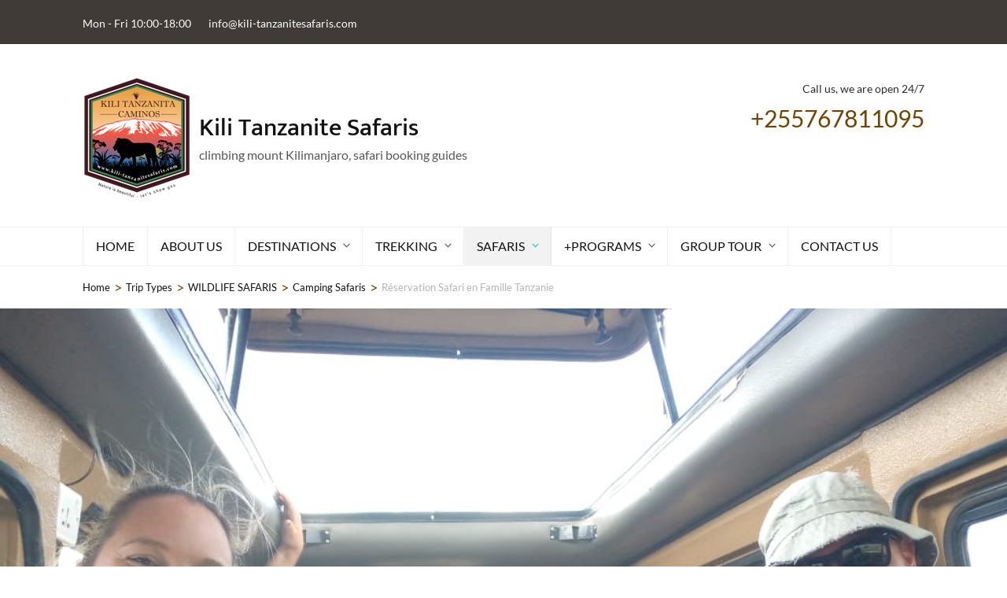

--- FILE ---
content_type: text/html; charset=UTF-8
request_url: https://www.kili-tanzanitesafaris.com/trip/reservation-safari-en-famille-tanzanie
body_size: 40363
content:
<!DOCTYPE html><html lang="en-US" prefix="og: http://ogp.me/ns# article: http://ogp.me/ns/article#"><head itemscope itemtype="https://schema.org/WebSite"><meta charset="UTF-8"><meta name="viewport" content="width=device-width, initial-scale=1"><link rel="profile" href="https://gmpg.org/xfn/11"><title>Réservation Safari en Famille Tanzanie &#8211; Kili Tanzanite Safaris</title><meta name='robots' content='max-image-preview:large' /><style>img:is([sizes="auto" i], [sizes^="auto," i]) { contain-intrinsic-size: 3000px 1500px }</style><link rel="alternate" type="application/rss+xml" title="Kili Tanzanite Safaris &raquo; Feed" href="https://www.kili-tanzanitesafaris.com/feed" /><link rel="alternate" type="application/rss+xml" title="Kili Tanzanite Safaris &raquo; Comments Feed" href="https://www.kili-tanzanitesafaris.com/comments/feed" /><link data-optimized="2" rel="stylesheet" href="https://www.kili-tanzanitesafaris.com/wp-content/litespeed/css/7ee1d89cff2e67001a50d4d602498a25.css?ver=802fe" /><style id='classic-theme-styles-inline-css' type='text/css'>/*! This file is auto-generated */
.wp-block-button__link{color:#fff;background-color:#32373c;border-radius:9999px;box-shadow:none;text-decoration:none;padding:calc(.667em + 2px) calc(1.333em + 2px);font-size:1.125em}.wp-block-file__button{background:#32373c;color:#fff;text-decoration:none}</style><style id='joinchat-button-style-inline-css' type='text/css'>.wp-block-joinchat-button{border:none!important;text-align:center}.wp-block-joinchat-button figure{display:table;margin:0 auto;padding:0}.wp-block-joinchat-button figcaption{font:normal normal 400 .6em/2em var(--wp--preset--font-family--system-font,sans-serif);margin:0;padding:0}.wp-block-joinchat-button .joinchat-button__qr{background-color:#fff;border:6px solid #25d366;border-radius:30px;box-sizing:content-box;display:block;height:200px;margin:auto;overflow:hidden;padding:10px;width:200px}.wp-block-joinchat-button .joinchat-button__qr canvas,.wp-block-joinchat-button .joinchat-button__qr img{display:block;margin:auto}.wp-block-joinchat-button .joinchat-button__link{align-items:center;background-color:#25d366;border:6px solid #25d366;border-radius:30px;display:inline-flex;flex-flow:row nowrap;justify-content:center;line-height:1.25em;margin:0 auto;text-decoration:none}.wp-block-joinchat-button .joinchat-button__link:before{background:transparent var(--joinchat-ico) no-repeat center;background-size:100%;content:"";display:block;height:1.5em;margin:-.75em .75em -.75em 0;width:1.5em}.wp-block-joinchat-button figure+.joinchat-button__link{margin-top:10px}@media (orientation:landscape)and (min-height:481px),(orientation:portrait)and (min-width:481px){.wp-block-joinchat-button.joinchat-button--qr-only figure+.joinchat-button__link{display:none}}@media (max-width:480px),(orientation:landscape)and (max-height:480px){.wp-block-joinchat-button figure{display:none}}</style><style id='global-styles-inline-css' type='text/css'>:root{--wp--preset--aspect-ratio--square: 1;--wp--preset--aspect-ratio--4-3: 4/3;--wp--preset--aspect-ratio--3-4: 3/4;--wp--preset--aspect-ratio--3-2: 3/2;--wp--preset--aspect-ratio--2-3: 2/3;--wp--preset--aspect-ratio--16-9: 16/9;--wp--preset--aspect-ratio--9-16: 9/16;--wp--preset--color--black: #000000;--wp--preset--color--cyan-bluish-gray: #abb8c3;--wp--preset--color--white: #ffffff;--wp--preset--color--pale-pink: #f78da7;--wp--preset--color--vivid-red: #cf2e2e;--wp--preset--color--luminous-vivid-orange: #ff6900;--wp--preset--color--luminous-vivid-amber: #fcb900;--wp--preset--color--light-green-cyan: #7bdcb5;--wp--preset--color--vivid-green-cyan: #00d084;--wp--preset--color--pale-cyan-blue: #8ed1fc;--wp--preset--color--vivid-cyan-blue: #0693e3;--wp--preset--color--vivid-purple: #9b51e0;--wp--preset--gradient--vivid-cyan-blue-to-vivid-purple: linear-gradient(135deg,rgba(6,147,227,1) 0%,rgb(155,81,224) 100%);--wp--preset--gradient--light-green-cyan-to-vivid-green-cyan: linear-gradient(135deg,rgb(122,220,180) 0%,rgb(0,208,130) 100%);--wp--preset--gradient--luminous-vivid-amber-to-luminous-vivid-orange: linear-gradient(135deg,rgba(252,185,0,1) 0%,rgba(255,105,0,1) 100%);--wp--preset--gradient--luminous-vivid-orange-to-vivid-red: linear-gradient(135deg,rgba(255,105,0,1) 0%,rgb(207,46,46) 100%);--wp--preset--gradient--very-light-gray-to-cyan-bluish-gray: linear-gradient(135deg,rgb(238,238,238) 0%,rgb(169,184,195) 100%);--wp--preset--gradient--cool-to-warm-spectrum: linear-gradient(135deg,rgb(74,234,220) 0%,rgb(151,120,209) 20%,rgb(207,42,186) 40%,rgb(238,44,130) 60%,rgb(251,105,98) 80%,rgb(254,248,76) 100%);--wp--preset--gradient--blush-light-purple: linear-gradient(135deg,rgb(255,206,236) 0%,rgb(152,150,240) 100%);--wp--preset--gradient--blush-bordeaux: linear-gradient(135deg,rgb(254,205,165) 0%,rgb(254,45,45) 50%,rgb(107,0,62) 100%);--wp--preset--gradient--luminous-dusk: linear-gradient(135deg,rgb(255,203,112) 0%,rgb(199,81,192) 50%,rgb(65,88,208) 100%);--wp--preset--gradient--pale-ocean: linear-gradient(135deg,rgb(255,245,203) 0%,rgb(182,227,212) 50%,rgb(51,167,181) 100%);--wp--preset--gradient--electric-grass: linear-gradient(135deg,rgb(202,248,128) 0%,rgb(113,206,126) 100%);--wp--preset--gradient--midnight: linear-gradient(135deg,rgb(2,3,129) 0%,rgb(40,116,252) 100%);--wp--preset--font-size--small: 13px;--wp--preset--font-size--medium: 20px;--wp--preset--font-size--large: 36px;--wp--preset--font-size--x-large: 42px;--wp--preset--spacing--20: 0.44rem;--wp--preset--spacing--30: 0.67rem;--wp--preset--spacing--40: 1rem;--wp--preset--spacing--50: 1.5rem;--wp--preset--spacing--60: 2.25rem;--wp--preset--spacing--70: 3.38rem;--wp--preset--spacing--80: 5.06rem;--wp--preset--shadow--natural: 6px 6px 9px rgba(0, 0, 0, 0.2);--wp--preset--shadow--deep: 12px 12px 50px rgba(0, 0, 0, 0.4);--wp--preset--shadow--sharp: 6px 6px 0px rgba(0, 0, 0, 0.2);--wp--preset--shadow--outlined: 6px 6px 0px -3px rgba(255, 255, 255, 1), 6px 6px rgba(0, 0, 0, 1);--wp--preset--shadow--crisp: 6px 6px 0px rgba(0, 0, 0, 1);}:where(.is-layout-flex){gap: 0.5em;}:where(.is-layout-grid){gap: 0.5em;}body .is-layout-flex{display: flex;}.is-layout-flex{flex-wrap: wrap;align-items: center;}.is-layout-flex > :is(*, div){margin: 0;}body .is-layout-grid{display: grid;}.is-layout-grid > :is(*, div){margin: 0;}:where(.wp-block-columns.is-layout-flex){gap: 2em;}:where(.wp-block-columns.is-layout-grid){gap: 2em;}:where(.wp-block-post-template.is-layout-flex){gap: 1.25em;}:where(.wp-block-post-template.is-layout-grid){gap: 1.25em;}.has-black-color{color: var(--wp--preset--color--black) !important;}.has-cyan-bluish-gray-color{color: var(--wp--preset--color--cyan-bluish-gray) !important;}.has-white-color{color: var(--wp--preset--color--white) !important;}.has-pale-pink-color{color: var(--wp--preset--color--pale-pink) !important;}.has-vivid-red-color{color: var(--wp--preset--color--vivid-red) !important;}.has-luminous-vivid-orange-color{color: var(--wp--preset--color--luminous-vivid-orange) !important;}.has-luminous-vivid-amber-color{color: var(--wp--preset--color--luminous-vivid-amber) !important;}.has-light-green-cyan-color{color: var(--wp--preset--color--light-green-cyan) !important;}.has-vivid-green-cyan-color{color: var(--wp--preset--color--vivid-green-cyan) !important;}.has-pale-cyan-blue-color{color: var(--wp--preset--color--pale-cyan-blue) !important;}.has-vivid-cyan-blue-color{color: var(--wp--preset--color--vivid-cyan-blue) !important;}.has-vivid-purple-color{color: var(--wp--preset--color--vivid-purple) !important;}.has-black-background-color{background-color: var(--wp--preset--color--black) !important;}.has-cyan-bluish-gray-background-color{background-color: var(--wp--preset--color--cyan-bluish-gray) !important;}.has-white-background-color{background-color: var(--wp--preset--color--white) !important;}.has-pale-pink-background-color{background-color: var(--wp--preset--color--pale-pink) !important;}.has-vivid-red-background-color{background-color: var(--wp--preset--color--vivid-red) !important;}.has-luminous-vivid-orange-background-color{background-color: var(--wp--preset--color--luminous-vivid-orange) !important;}.has-luminous-vivid-amber-background-color{background-color: var(--wp--preset--color--luminous-vivid-amber) !important;}.has-light-green-cyan-background-color{background-color: var(--wp--preset--color--light-green-cyan) !important;}.has-vivid-green-cyan-background-color{background-color: var(--wp--preset--color--vivid-green-cyan) !important;}.has-pale-cyan-blue-background-color{background-color: var(--wp--preset--color--pale-cyan-blue) !important;}.has-vivid-cyan-blue-background-color{background-color: var(--wp--preset--color--vivid-cyan-blue) !important;}.has-vivid-purple-background-color{background-color: var(--wp--preset--color--vivid-purple) !important;}.has-black-border-color{border-color: var(--wp--preset--color--black) !important;}.has-cyan-bluish-gray-border-color{border-color: var(--wp--preset--color--cyan-bluish-gray) !important;}.has-white-border-color{border-color: var(--wp--preset--color--white) !important;}.has-pale-pink-border-color{border-color: var(--wp--preset--color--pale-pink) !important;}.has-vivid-red-border-color{border-color: var(--wp--preset--color--vivid-red) !important;}.has-luminous-vivid-orange-border-color{border-color: var(--wp--preset--color--luminous-vivid-orange) !important;}.has-luminous-vivid-amber-border-color{border-color: var(--wp--preset--color--luminous-vivid-amber) !important;}.has-light-green-cyan-border-color{border-color: var(--wp--preset--color--light-green-cyan) !important;}.has-vivid-green-cyan-border-color{border-color: var(--wp--preset--color--vivid-green-cyan) !important;}.has-pale-cyan-blue-border-color{border-color: var(--wp--preset--color--pale-cyan-blue) !important;}.has-vivid-cyan-blue-border-color{border-color: var(--wp--preset--color--vivid-cyan-blue) !important;}.has-vivid-purple-border-color{border-color: var(--wp--preset--color--vivid-purple) !important;}.has-vivid-cyan-blue-to-vivid-purple-gradient-background{background: var(--wp--preset--gradient--vivid-cyan-blue-to-vivid-purple) !important;}.has-light-green-cyan-to-vivid-green-cyan-gradient-background{background: var(--wp--preset--gradient--light-green-cyan-to-vivid-green-cyan) !important;}.has-luminous-vivid-amber-to-luminous-vivid-orange-gradient-background{background: var(--wp--preset--gradient--luminous-vivid-amber-to-luminous-vivid-orange) !important;}.has-luminous-vivid-orange-to-vivid-red-gradient-background{background: var(--wp--preset--gradient--luminous-vivid-orange-to-vivid-red) !important;}.has-very-light-gray-to-cyan-bluish-gray-gradient-background{background: var(--wp--preset--gradient--very-light-gray-to-cyan-bluish-gray) !important;}.has-cool-to-warm-spectrum-gradient-background{background: var(--wp--preset--gradient--cool-to-warm-spectrum) !important;}.has-blush-light-purple-gradient-background{background: var(--wp--preset--gradient--blush-light-purple) !important;}.has-blush-bordeaux-gradient-background{background: var(--wp--preset--gradient--blush-bordeaux) !important;}.has-luminous-dusk-gradient-background{background: var(--wp--preset--gradient--luminous-dusk) !important;}.has-pale-ocean-gradient-background{background: var(--wp--preset--gradient--pale-ocean) !important;}.has-electric-grass-gradient-background{background: var(--wp--preset--gradient--electric-grass) !important;}.has-midnight-gradient-background{background: var(--wp--preset--gradient--midnight) !important;}.has-small-font-size{font-size: var(--wp--preset--font-size--small) !important;}.has-medium-font-size{font-size: var(--wp--preset--font-size--medium) !important;}.has-large-font-size{font-size: var(--wp--preset--font-size--large) !important;}.has-x-large-font-size{font-size: var(--wp--preset--font-size--x-large) !important;}
:where(.wp-block-post-template.is-layout-flex){gap: 1.25em;}:where(.wp-block-post-template.is-layout-grid){gap: 1.25em;}
:where(.wp-block-columns.is-layout-flex){gap: 2em;}:where(.wp-block-columns.is-layout-grid){gap: 2em;}
:root :where(.wp-block-pullquote){font-size: 1.5em;line-height: 1.6;}</style><style id='travel-agency-companion-inline-css' type='text/css'>.activities:after{
                        background: url( https://www.kili-tanzanitesafaris.com/wp-content/uploads/2019/03/Lion-Cub-Watching-Serengeti-Tanzania.jpg ) no-repeat;
                    }</style> <script type="litespeed/javascript" data-src="https://www.kili-tanzanitesafaris.com/wp-includes/js/jquery/jquery.min.js" id="jquery-core-js"></script> <script type="b286d008fc9da3e9fbb3edf9-text/javascript" async defer src="https://www.google.com/recaptcha/api.js" id="grecaptcha-js"></script> <style>.single-trip #wte_enquiry_contact_form input[type=checkbox]+label { display: inline;}</style><link rel="https://api.w.org/" href="https://www.kili-tanzanitesafaris.com/wp-json/" /><link rel="alternate" title="JSON" type="application/json" href="https://www.kili-tanzanitesafaris.com/wp-json/wp/v2/trip/4190" /><link rel="EditURI" type="application/rsd+xml" title="RSD" href="https://www.kili-tanzanitesafaris.com/xmlrpc.php?rsd" /><link rel="canonical" href="https://www.kili-tanzanitesafaris.com/trip/reservation-safari-en-famille-tanzanie" /><link rel='shortlink' href='https://www.kili-tanzanitesafaris.com/?p=4190' /><link rel="alternate" title="oEmbed (JSON)" type="application/json+oembed" href="https://www.kili-tanzanitesafaris.com/wp-json/oembed/1.0/embed?url=https%3A%2F%2Fwww.kili-tanzanitesafaris.com%2Ftrip%2Freservation-safari-en-famille-tanzanie" /><link rel="alternate" title="oEmbed (XML)" type="text/xml+oembed" href="https://www.kili-tanzanitesafaris.com/wp-json/oembed/1.0/embed?url=https%3A%2F%2Fwww.kili-tanzanitesafaris.com%2Ftrip%2Freservation-safari-en-famille-tanzanie&#038;format=xml" /><style>.wpte-bf-book-summary .wpte-bf-trip-name-wrap{display:flex;flex-direction:column;align-items:flex-start}.wpte-bf-trip-code{margin:15px 0 0 0;padding:3px 15px;font-size:15px;letter-spacing:.5px;line-height:1.7;background:var(--primary-color);color:rgba(255,255,255,.85);border-radius:3px;order:3;font-style:italic}.wpte-bf-trip-code span{font-style:normal;font-weight:600}</style><meta name="ti-site-data" content="[base64]" /><meta property="og:title" content="Réservation Safari en Famille Tanzanie" /><meta property="og:type" content="website" /><meta property="og:image" content="https://www.kili-tanzanitesafaris.com/wp-content/uploads/2021/11/Resarvation-safaris.jpg" /><meta property="og:url" content="https://www.kili-tanzanitesafaris.com/trip/reservation-safari-en-famille-tanzanie" /><meta property="og:description" content="Trouvez les meilleurs prix de voyage et réservez votre safari avec un guide francophone avec ce guide facile montrant la faune des grands 5 dans les parcs tanzaniens. Comparez les prix des forfaits safari et sélectionnez le meilleur safari et hébergement pour votre voyage en &hellip; " /><meta property="og:locale" content="en_US" /><meta property="og:site_name" content="Kili Tanzanite Safaris" /><meta name="twitter:card" content="summary_large_image" /><meta property="article:published_time" content="2021-11-09T10:32:53+03:00" /><meta property="article:modified_time" content="2025-07-24T15:58:25+03:00" /><meta property="article:author" content="https://www.kili-tanzanitesafaris.com/author/thewebmaster" /><style>.removed_link, a.removed_link {
	text-decoration: line-through;
}</style><link rel="icon" href="https://www.kili-tanzanitesafaris.com/wp-content/uploads/2026/01/cropped-Kili-Tanzanite-Safaris-Favicon-32x32.png" sizes="32x32" /><link rel="icon" href="https://www.kili-tanzanitesafaris.com/wp-content/uploads/2026/01/cropped-Kili-Tanzanite-Safaris-Favicon-192x192.png" sizes="192x192" /><link rel="apple-touch-icon" href="https://www.kili-tanzanitesafaris.com/wp-content/uploads/2026/01/cropped-Kili-Tanzanite-Safaris-Favicon-180x180.png" /><meta name="msapplication-TileImage" content="https://www.kili-tanzanitesafaris.com/wp-content/uploads/2026/01/cropped-Kili-Tanzanite-Safaris-Favicon-270x270.png" /><style type='text/css' media='all'>:root {
        --primary-color: #6d4500;
        --primary-color-rgb: 109, 69, 0;
        --primary-font: "Lato";
        --secondary-font: "Mukta";
        --tac-primary-color: #6d4500;
        --tac-primary-font-color: #403B37;
        --tac-heading-font-color: #403B37;
        --tac-secondary-font: "Mukta";
    }

      
    body,
    button,
    input,
    select,
    textarea{
    font-family: "Lato";
    font-size: 18px;
    color: #2d2d2d;
    }

    body{
        background-color: #ffffff;
    }

    h1{
    font-family: "Montserrat";
    font-size: 48px;
    font-weight: 700;
    font-style: normal;
    }
    #primary .post .entry-content h1,
    .elementor-template-full-width .site h1,
    #primary .page .entry-content h1{
    font-family: "Montserrat";
    font-size: 48px;
    font-weight: 700;
    font-style: normal;
    color: #6d4500;
    }
    h2{
    font-family: "Montserrat";
    font-size: 40px;
    font-weight: 700;
    font-style: normal;
    }
    #primary .post .entry-content h2,
    .elementor-template-full-width .site h2,
    #primary .page .entry-content h2{
    font-family: "Montserrat";
    font-size: 40px;
    font-weight: 700;
    font-style: normal;
    color: #353d47;
    }
    h3{
    font-family: "Montserrat";
    font-size: 32px;
    font-weight: 700;
    font-style: normal;
    }
    #primary .post .entry-content h3,
    .elementor-template-full-width .site h3,
    #primary .page .entry-content h3{
    font-family: "Montserrat";
    font-size: 32px;
    font-weight: 700;
    font-style: normal;
    color: #353d47;
    }
    h4{
    font-family: "Montserrat";
    font-size: 28px;
    font-weight: 700;
    font-style: normal;
    }
    #primary .post .entry-content h4,
    .elementor-template-full-width .site h4,
    #primary .page .entry-content h4{
    font-family: "Montserrat";
    font-size: 28px;
    font-weight: 700;
    font-style: normal;
    color: #353d47;
    }
    h5{
    font-family: "Montserrat";
    font-size: 24px;
    font-weight: 700;
    font-style: normal;
    }
    #primary .post .entry-content h5,
    .elementor-template-full-width .site h5,
    #primary .page .entry-content h5{
    font-family: "Montserrat";
    font-size: 24px;
    font-weight: 700;
    font-style: normal;
    color: #353d47;
    }
    h6{
    font-family: "Montserrat";
    font-size: 22px;
    font-weight: 700;
    font-style: normal;
    }
    #primary .post .entry-content h6,
    .elementor-template-full-width .site h6,
    #primary .page .entry-content h6{
    font-family: "Montserrat";
    font-size: 22px;
    font-weight: 700;
    font-style: normal;
    color: #353d47;
    }

    /* primary color */

    #activities-slider .owl-prev:hover circle,
    #activities-slider .owl-next:hover circle,
    #destination-slider .owl-prev:hover circle,
    #destination-slider .owl-next:hover circle,
    .our-features .features-holder .col:hover circle{
    stroke: var(--primary-color);
    }
    .about .text-holder .title:after,
    .about .text-holder .btn-more:hover,
    .about .text-holder .btn-more:focus,
    .activities .section-header .section-title:after,
    .popular-destination .section-header .section-title:after,
    .popular-destination .grid .col .price-holder,
    .popular-destination .btn-holder .btn-more:hover,
    .popular-destination .btn-holder .btn-more:focus,
    .our-features .section-header .section-title:after,
    .featured-trip .section-header .section-title:after,
    .featured-trip .grid .img-holder .price-holder,
    .featured-trip .grid .text-holder .btn-more:hover,
    .featured-trip .grid .text-holder .btn-more:focus,
    .featured-trip .btn-holder .btn-more:hover,
    .featured-trip .btn-holder .btn-more:focus,
    .stats .section-header .section-title:after,
    .stats .grid .col .raratheme-sc-holder .hs-counter:after,
    .our-deals .section-header .section-title:after,
    .our-deals .grid .img-holder .price-holder,
    .our-deals .grid .text-holder .btn-more:hover,
    .our-deals .grid .text-holder .btn-more:focus,
    .our-deals .btn-holder .btn-more:hover,
    .our-deals .btn-holder .btn-more:focus,
    .cta .text .btn-more,
    .grid-latest .group-discount .pop-trip-grpavil-icon,
    .wpte-bf-step-content-wrap .wpte-bf-btn-wrap input.wpte-bf-btn, .wpte-bf-submit input[type="submit"],
    .wte-coupon-whole-wrap .coupon .wp-travel-engine-coupons-apply-btn,
    .widget-area .wpte-booking-area .wpte-bf-btn-wrap .wpte-bf-btn,
    .wte-process-layout .wte-process-nav .wte-process-nav-list::before{
    background: var(--primary-color);
    }
    .about .text-holder .btn-more,
    .popular-destination .btn-holder .btn-more,
    .featured-trip .grid .text-holder .btn-more,
    .featured-trip .btn-holder .btn-more,
    .our-deals .grid .text-holder .btn-more,
    .our-deals .btn-holder .btn-more,
    .cta .text .btn-more,
    .wpte-bf-step-content-wrap .wpte-bf-btn-wrap input.wpte-bf-btn,
    .wpte-bf-submit input[type="submit"],
    .wte-coupon-whole-wrap .coupon .wp-travel-engine-coupons-apply-btn,
    .wpte-bf-checkout .wpte-bf-radio .wpte-bf-radio-wrap input[type="radio"]:checked + label::before,
    .wpte-bf-checkbox .wpte-bf-checkbox-wrap input[type="checkbox"]:checked + label::before{
    border-color: var(--primary-color);
    }
    #activities-slider .text-holder .btn-more:hover,
    #activities-slider .text-holder .btn-more:focus,
    .popular-destination .grid .col .text-holder .title a:hover,
    .popular-destination .grid .col .text-holder .title a:focus,
    .popular-destination .grid .col .text-holder .meta-info svg,
    .our-features .features-holder .col .icon-holder,
    .featured-trip .grid .text-holder .title a:hover,
    .featured-trip .grid .text-holder .title a:focus,
    .featured-trip .grid-latest .text-holder .category-trip-loc span a:hover,
    .our-deals .grid-latest .text-holder .category-trip-loc span a:hover,
    .our-deals .grid .text-holder .title a:hover,
    .our-deals .grid .text-holder .title a:focus,
    .grid-latest .group-discount .tooltip,
    .wpte-bf-booking-steps .wpte-bf-step-wrap .wpte-bf-step.active,
    .wpte-bf-help-block a,
    .wpte-bf-step-content-wrap .wpte-bf-btn-wrap input.wpte-bf-btn:hover,
    .wpte-bf-submit input[type="submit"]:hover,
    .wpte-bf-step-content-wrap .wpte-bf-btn-wrap input.wpte-bf-btn:focus,
    .wpte-bf-submit input[type="submit"]:focus,
    .wpte-bf-step-content .wpte-bf-number-field button:hover,
    .wte-coupon-whole-wrap .coupon .wp-travel-engine-coupons-apply-btn:hover,
    .wpte-bf-checkout .wpte-bf-booking-steps .wpte-bf-step-wrap .wpte-bf-step::before,
    .wte-process-layout .wte-process-nav .wte-process-nav-list .wte-process-nav-item a
    {
    color: var(--primary-color);
    }

    .wpte-bf-checkout .wpte-bf-booking-steps .wpte-bf-step-wrap .wpte-bf-step.active::after,
    .wpte-bf-checkout .wpte-bf-booking-steps .wpte-bf-step-wrap .wpte-bf-step.active::before,
    .wpte-bf-checkout .wpte-bf-radio .wpte-bf-radio-wrap input[type="radio"]:checked + label::before,
    .wpte-bf-checkbox .wpte-bf-checkbox-wrap input[type="checkbox"]:checked + label::before{
    background-color: var(--primary-color);
    }

    .popular-destination .grid .col .price-holder span:before,
    .our-deals .grid .img-holder .price-holder span:before{
    border-top-color: var(--primary-color);
    }
    .popular-destination .grid .col .price-holder span:after,
    .our-deals .grid .img-holder .price-holder span:after{
    border-bottom-color: var(--primary-color);
    }
    .featured-trip .grid .img-holder .price-holder span:after{
    border-bottom-color: var(--primary-color);
    }
    .featured-trip .grid .img-holder .price-holder span:before{
    border-top-color: var(--primary-color);
    }
    .featured-trip .grid-latest .text-holder .category-trip-loc svg,
    .our-deals .grid-latest .text-holder .category-trip-loc svg,
    .featured-trip .grid-latest .text-holder .meta-info svg,
    .our-deals .grid-latest .text-holder .meta-info svg{
    fill: var(--primary-color);
    }


    #activities-slider .owl-prev:after{
    background: url("data:image/svg+xml;charset=utf8,%3Csvg xmlns='http://www.w3.org/2000/svg' fill='%236d4500' viewBox='0 0 192 512'%3E%3Cpath d='M192 127.338v257.324c0 17.818-21.543 26.741-34.142 14.142L29.196 270.142c-7.81-7.81-7.81-20.474 0-28.284l128.662-128.662c12.599-12.6 34.142-3.676 34.142 14.142z'/%3E%3C/svg%3E") center center no-repeat;
    }

    #activities-slider .owl-next:after{
    background: url("data:image/svg+xml;charset=utf8,%3Csvg xmlns='http://www.w3.org/2000/svg' fill='%236d4500' viewBox='0 0 192 512'%3E%3Cpath d='M0 384.662V127.338c0-17.818 21.543-26.741 34.142-14.142l128.662 128.662c7.81 7.81 7.81 20.474 0 28.284L34.142 398.804C21.543 411.404 0 402.48 0 384.662z'/%3E%3C/svg%3E") center center no-repeat;
    }

    #destination-slider .owl-next:after{
    background: url("data:image/svg+xml;charset=utf8,%3Csvg xmlns='http://www.w3.org/2000/svg' fill='%236d4500' viewBox='0 0 192 512'%3E%3Cpath d='M0 384.662V127.338c0-17.818 21.543-26.741 34.142-14.142l128.662 128.662c7.81 7.81 7.81 20.474 0 28.284L34.142 398.804C21.543 411.404 0 402.48 0 384.662z'/%3E%3C/svg%3E") center center no-repeat;
    }

    #destination-slider .owl-prev:after{
    background: url("data:image/svg+xml;charset=utf8,%3Csvg xmlns='http://www.w3.org/2000/svg' fill='%236d4500' viewBox='0 0 192 512'%3E%3Cpath d='M192 127.338v257.324c0 17.818-21.543 26.741-34.142 14.142L29.196 270.142c-7.81-7.81-7.81-20.474 0-28.284l128.662-128.662c12.599-12.6 34.142-3.676 34.142 14.142z'/%3E%3C/svg%3E") center center no-repeat;
    }



    .trip-search form .advanced-search-field h3{font-family: "Lato";}

    .main-navigation ul li:hover:after,
    .main-navigation ul li:focus:after{
    background: url("data:image/svg+xml;charset=utf8,%3Csvg xmlns='http://www.w3.org/2000/svg' fill='%236d4500' viewBox='0 0 320 512'%3E%3Cpath d='M31.3 192h257.3c17.8 0 26.7 21.5 14.1 34.1L174.1 354.8c-7.8 7.8-20.5 7.8-28.3 0L17.2 226.1C4.6 213.5 13.5 192 31.3 192z'/%3E%3C/svg%3E") center center no-repeat;
    }

    .trip-search form .advanced-search-field .custom-select:before {
    background: url("data:image/svg+xml;charset=utf8,%3Csvg xmlns='http://www.w3.org/2000/svg' fill='%236d4500' viewBox='0 0 384 512'%3E%3Cpath d='M172.268 501.67C26.97 291.031 0 269.413 0 192 0 85.961 85.961 0 192 0s192 85.961 192 192c0 77.413-26.97 99.031-172.268 309.67-9.535 13.774-29.93 13.773-39.464 0zM192 272c44.183 0 80-35.817 80-80s-35.817-80-80-80-80 35.817-80 80 35.817 80 80 80z'/%3E%3C/svg%3E") center center no-repeat;
    }

    .trip-search form .trip-activities .custom-select:before {
    background: url("data:image/svg+xml;charset=utf8,%3Csvg xmlns='http://www.w3.org/2000/svg' fill='%236d4500' viewBox='0 0 384 512'%3E%3Cpath d='M380.15 510.837a8 8 0 0 1-10.989-2.687l-125.33-206.427a31.923 31.923 0 0 0 12.958-9.485l126.048 207.608a8 8 0 0 1-2.687 10.991zM142.803 314.338l-32.54 89.485 36.12 88.285c6.693 16.36 25.377 24.192 41.733 17.501 16.357-6.692 24.193-25.376 17.501-41.734l-62.814-153.537zM96 88c24.301 0 44-19.699 44-44S120.301 0 96 0 52 19.699 52 44s19.699 44 44 44zm154.837 169.128l-120-152c-4.733-5.995-11.75-9.108-18.837-9.112V96H80v.026c-7.146.003-14.217 3.161-18.944 9.24L0 183.766v95.694c0 13.455 11.011 24.791 24.464 24.536C37.505 303.748 48 293.1 48 280v-79.766l16-20.571v140.698L9.927 469.055c-6.04 16.609 2.528 34.969 19.138 41.009 16.602 6.039 34.968-2.524 41.009-19.138L136 309.638V202.441l-31.406-39.816a4 4 0 1 1 6.269-4.971l102.3 129.217c9.145 11.584 24.368 11.339 33.708 3.965 10.41-8.216 12.159-23.334 3.966-33.708z'/%3E%3C/svg%3E") center center no-repeat;
    }

    .trip-search form .trip-dates .custom-select:before {
    background: url("data:image/svg+xml;charset=utf8,%3Csvg xmlns='http://www.w3.org/2000/svg' fill='%236d4500' viewBox='0 0 448 512'%3E%3Cpath d='M436 160H12c-6.6 0-12-5.4-12-12v-36c0-26.5 21.5-48 48-48h48V12c0-6.6 5.4-12 12-12h40c6.6 0 12 5.4 12 12v52h128V12c0-6.6 5.4-12 12-12h40c6.6 0 12 5.4 12 12v52h48c26.5 0 48 21.5 48 48v36c0 6.6-5.4 12-12 12zM12 192h424c6.6 0 12 5.4 12 12v260c0 26.5-21.5 48-48 48H48c-26.5 0-48-21.5-48-48V204c0-6.6 5.4-12 12-12zm116 204c0-6.6-5.4-12-12-12H76c-6.6 0-12 5.4-12 12v40c0 6.6 5.4 12 12 12h40c6.6 0 12-5.4 12-12v-40zm0-128c0-6.6-5.4-12-12-12H76c-6.6 0-12 5.4-12 12v40c0 6.6 5.4 12 12 12h40c6.6 0 12-5.4 12-12v-40zm128 128c0-6.6-5.4-12-12-12h-40c-6.6 0-12 5.4-12 12v40c0 6.6 5.4 12 12 12h40c6.6 0 12-5.4 12-12v-40zm0-128c0-6.6-5.4-12-12-12h-40c-6.6 0-12 5.4-12 12v40c0 6.6 5.4 12 12 12h40c6.6 0 12-5.4 12-12v-40zm128 128c0-6.6-5.4-12-12-12h-40c-6.6 0-12 5.4-12 12v40c0 6.6 5.4 12 12 12h40c6.6 0 12-5.4 12-12v-40zm0-128c0-6.6-5.4-12-12-12h-40c-6.6 0-12 5.4-12 12v40c0 6.6 5.4 12 12 12h40c6.6 0 12-5.4 12-12v-40z'/%3E%3C/svg%3E") center center no-repeat;
    }

    .trip-search form .trip-duration strong:before {
    background: url("data:image/svg+xml;charset=utf8,%3Csvg xmlns='http://www.w3.org/2000/svg' fill='%236d4500' viewBox='0 0 448 512'%3E%3Cpath d='M436 160H12c-6.6 0-12-5.4-12-12v-36c0-26.5 21.5-48 48-48h48V12c0-6.6 5.4-12 12-12h40c6.6 0 12 5.4 12 12v52h128V12c0-6.6 5.4-12 12-12h40c6.6 0 12 5.4 12 12v52h48c26.5 0 48 21.5 48 48v36c0 6.6-5.4 12-12 12zM12 192h424c6.6 0 12 5.4 12 12v260c0 26.5-21.5 48-48 48H48c-26.5 0-48-21.5-48-48V204c0-6.6 5.4-12 12-12zm116 204c0-6.6-5.4-12-12-12H76c-6.6 0-12 5.4-12 12v40c0 6.6 5.4 12 12 12h40c6.6 0 12-5.4 12-12v-40zm0-128c0-6.6-5.4-12-12-12H76c-6.6 0-12 5.4-12 12v40c0 6.6 5.4 12 12 12h40c6.6 0 12-5.4 12-12v-40zm128 128c0-6.6-5.4-12-12-12h-40c-6.6 0-12 5.4-12 12v40c0 6.6 5.4 12 12 12h40c6.6 0 12-5.4 12-12v-40zm0-128c0-6.6-5.4-12-12-12h-40c-6.6 0-12 5.4-12 12v40c0 6.6 5.4 12 12 12h40c6.6 0 12-5.4 12-12v-40zm128 128c0-6.6-5.4-12-12-12h-40c-6.6 0-12 5.4-12 12v40c0 6.6 5.4 12 12 12h40c6.6 0 12-5.4 12-12v-40zm0-128c0-6.6-5.4-12-12-12h-40c-6.6 0-12 5.4-12 12v40c0 6.6 5.4 12 12 12h40c6.6 0 12-5.4 12-12v-40z'/%3E%3C/svg%3E") center center no-repeat;
    }

    .trip-search form .trip-cost strong:before {
    background: url("data:image/svg+xml;charset=utf8,%3Csvg xmlns='http://www.w3.org/2000/svg' fill='%236d4500' viewBox='0 0 288 512'%3E%3Cpath d='M211.9 242.1L95.6 208.9c-15.8-4.5-28.6-17.2-31.1-33.5C60.6 150 80.3 128 105 128h73.8c15.9 0 31.5 5 44.4 14.1 6.4 4.5 15 3.8 20.5-1.7l22.9-22.9c6.8-6.8 6.1-18.2-1.5-24.1C240.4 74.3 210.4 64 178.8 64H176V16c0-8.8-7.2-16-16-16h-32c-8.8 0-16 7.2-16 16v48h-2.5C60.3 64 14.9 95.8 3.1 143.6c-13.9 56.2 20.2 111.2 73 126.3l116.3 33.2c15.8 4.5 28.6 17.2 31.1 33.5C227.4 362 207.7 384 183 384h-73.8c-15.9 0-31.5-5-44.4-14.1-6.4-4.5-15-3.8-20.5 1.7l-22.9 22.9c-6.8 6.8-6.1 18.2 1.5 24.1 24.6 19.1 54.6 29.4 86.3 29.4h2.8v48c0 8.8 7.2 16 16 16h32c8.8 0 16-7.2 16-16v-48h2.5c49.2 0 94.6-31.8 106.4-79.6 13.9-56.2-20.2-111.2-73-126.3z'/%3E%3C/svg%3E") center center no-repeat;
    }

    .pagination .prev:before {
    background: url("data:image/svg+xml;charset=utf8,%3Csvg xmlns='http://www.w3.org/2000/svg' fill='%236d4500' viewBox='0 0 192 512'%3E%3Cpath d='M192 127.338v257.324c0 17.818-21.543 26.741-34.142 14.142L29.196 270.142c-7.81-7.81-7.81-20.474 0-28.284l128.662-128.662c12.599-12.6 34.142-3.676 34.142 14.142z'/%3E%3C/svg%3E") center center no-repeat;
    }

    .pagination .next:before {
    background: url("data:image/svg+xml;charset=utf8,%3Csvg xmlns='http://www.w3.org/2000/svg' fill='%236d4500' viewBox='0 0 192 512'%3E%3Cpath d='M0 384.662V127.338c0-17.818 21.543-26.741 34.142-14.142l128.662 128.662c7.81 7.81 7.81 20.474 0 28.284L34.142 398.804C21.543 411.404 0 402.48 0 384.662z'/%3E%3C/svg%3E") center center no-repeat;
    }

    #tabs-container .tab-content .overview ul li:before {
    background: url("data:image/svg+xml;charset=utf8,%3Csvg xmlns='http://www.w3.org/2000/svg' fill='%236d4500' viewBox='0 0 512 512'%3E%3Cpath d='M256 8C119.033 8 8 119.033 8 256s111.033 248 248 248 248-111.033 248-248S392.967 8 256 8zm0 48c110.532 0 200 89.451 200 200 0 110.532-89.451 200-200 200-110.532 0-200-89.451-200-200 0-110.532 89.451-200 200-200m140.204 130.267l-22.536-22.718c-4.667-4.705-12.265-4.736-16.97-.068L215.346 303.697l-59.792-60.277c-4.667-4.705-12.265-4.736-16.97-.069l-22.719 22.536c-4.705 4.667-4.736 12.265-.068 16.971l90.781 91.516c4.667 4.705 12.265 4.736 16.97.068l172.589-171.204c4.704-4.668 4.734-12.266.067-16.971z'/%3E%3C/svg%3E") center center no-repeat;
    }

    #clients-slider .owl-next:after {
    background: url("data:image/svg+xml;charset=utf8,%3Csvg xmlns='http://www.w3.org/2000/svg' fill='%236d4500' viewBox='0 0 192 512'%3E%3Cpath d='M0 384.662V127.338c0-17.818 21.543-26.741 34.142-14.142l128.662 128.662c7.81 7.81 7.81 20.474 0 28.284L34.142 398.804C21.543 411.404 0 402.48 0 384.662z'/%3E%3C/svg%3E") center center no-repeat;
    }

    #clients-slider .owl-prev:after {
    background: url("data:image/svg+xml;charset=utf8,%3Csvg xmlns='http://www.w3.org/2000/svg' fill='%236d4500' viewBox='0 0 192 512'%3E%3Cpath d='M192 127.338v257.324c0 17.818-21.543 26.741-34.142 14.142L29.196 270.142c-7.81-7.81-7.81-20.474 0-28.284l128.662-128.662c12.599-12.6 34.142-3.676 34.142 14.142z'/%3E%3C/svg%3E") center center no-repeat;
    }
    .wpte-bf-checkout .wpte-bf-booking-steps .wpte-bf-step-wrap .wpte-bf-step.completed::before{
    background-image: url("data:image/svg+xml;charset=utf8,%3Csvg xmlns='http://www.w3.org/2000/svg' fill='%236d4500' viewBox='0 0 512 512'%3E%3Cpath d='M173.898 439.404l-166.4-166.4c-9.997-9.997-9.997-26.206 0-36.204l36.203-36.204c9.997-9.998 26.207-9.998 36.204 0L192 312.69 432.095 72.596c9.997-9.997 26.207-9.997 36.204 0l36.203 36.204c9.997 9.997 9.997 26.206 0 36.204l-294.4 294.401c-9.998 9.997-26.207 9.997-36.204-.001z'/%3E%3C/svg%3E");
    }
    .wpte-bf-checkout .wpte-bf-booking-steps .wpte-bf-step-wrap .wpte-bf-step::before{
    border-color: rgba(var(--primary-color-rgb), 0.1);
    }
    .wpte-bf-checkout .wpte-bf-booking-steps .wpte-bf-step-wrap .wpte-bf-step.completed::before,
    .wpte-bf-checkout .wpte-bf-booking-steps .wpte-bf-step-wrap .wpte-bf-step::after{
    background-color: rgba(var(--primary-color-rgb), 0.1);
    }
    .wpte-bf-toggle-wrap .wpte-bf-toggle-title{
    background: rgba(var(--primary-color-rgb), 0.15);
    }
    .wpte-bf-toggle-wrap .wpte-bf-toggle-title:hover{
    background: rgba(var(--primary-color-rgb), 0.2);
    }
    .wpte-bf-datepicker .ui-datepicker td a.ui-state-default{
    background: rgba(var(--primary-color-rgb), 1);
    }
    .wpte-bf-price-wrap .wpte-bf-price:last-child{
    background: rgba(var(--primary-color-rgb), 0.08);
    }
    .wpte-bf-datepicker .ui-datepicker-inline .ui-widget-header{
    background: rgba(var(--primary-color-rgb), 0.07);
    }
    .wte-bf-price-detail .wpte-bf-toggle-wrap .wpte-bf-toggle-title{
    background: rgba(var(--primary-color-rgb), 0.1);
    }
    .wpte-bf-booking-steps .wpte-bf-step-wrap{
    border-bottom: solid 1px rgba(var(--primary-color-rgb), 1);
    }
    .wpte-bf-price-wrap .wpte-bf-price del{
    color: rgba(var(--primary-color-rgb), 0.8);
    }
    .wpte-bf-step-content .wpte-bf-price ins,
    .wpte-bf-step-content .wpte-bf-number-field button,
    .wte-bf-price-detail .wpte-bf-toggle-wrap .wpte-bf-toggle-title,
    .wpte-bf-step-content-wrap .wpte-bf-toggle-content .wpte-bf-total b,
    .wpte-bf-step-content-wrap .wpte-bf-total-price .wpte-bf-currency, .wpte-bf-step-content-wrap .wpte-bf-total-price .wpte-bf-price-amt{
    color: rgba(var(--primary-color-rgb), 1);
    }
    .wpte-bf-step-content .wpte-bf-number-field{
    border: 1px solid rgba(var(--primary-color-rgb), 0.4);
    }
    .wpte-bf-checkout .wpte-bf-summary-total{
    border-top: 1px solid rgba(var(--primary-color-rgb), 1);
    }

    @media only screen and (min-width: 1025px){
    .header-five .main-navigation > div > ul > li > a:hover,
    .header-five .main-navigation > div > ul > li > a:focus,
    .header-five .main-navigation > div > ul > li:hover,
    .header-five .main-navigation > div > ul > li:focus,
    .header-five .main-navigation > div > ul > li:hover > a,
    .header-five .main-navigation > div > ul > li:focus > a,
    .header-five .main-navigation > div > ul > .current-menu-item > a,
    .header-five .main-navigation > div > ul > .current-menu-ancestor > a,
    .header-five .main-navigation > div > ul > .current_page_item > a,
    .header-five .main-navigation > div > ul > .current_page_ancestor > a{
    background: var(--primary-color);
    }
    }

    @media only screen and (max-width: 1024px){
    .nav-holder .container,
    #site-navigation{
    background: var(--primary-color);
    }
    }</style><style type="text/css" id="wp-custom-css">.wte_enquiry_contact_form,.page-title
 {
    visibility: hidden !important;
    height: 0px !important;;
}


.contact-info-section {
    display: flex;
    justify-content: space-around;
    flex-wrap: wrap;
    text-align: center;
    padding: 40px 20px;
    background-color: #fff;
    color: #000;
    font-family: 'Arial', sans-serif;
  }

  .contact-box {
    flex: 1 1 300px;
    margin: 20px;
  }

  .contact-box i {
    font-size: 36px;
    color: #000;
    margin-bottom: 10px;
  }

  .contact-box h3 {
    font-weight: bold;
    font-size: 18px;
    margin-bottom: 5px;
    position: relative;
    display: inline-block;
  }

  .contact-box h3::after {
    content: "";
    display: block;
    width: 40px;
    height: 2px;
    background-color: #b68900; /* Gold-like line */
    margin: 6px auto 0;
  }

  .contact-box p {
    margin-top: 10px;
    
    color: #555;
		
    font-size: 20px;
    line-height: 1.2;

  }</style></head><body class="wp-singular trip-template-default single single-trip postid-4190 wp-custom-logo wp-theme-travel-agency-pro wptravelengine_670 wptravelengine_css_v2 wpte_has-tooltip footer-menu-privacy travel-and-tour rightsidebar" itemscope itemtype="https://schema.org/WebPage" onclick="if (!window.__cfRLUnblockHandlers) return false; " data-cf-modified-b286d008fc9da3e9fbb3edf9-=""><div id="page" class="site"><header class="site-header header-four" itemscope itemtype="https://schema.org/WPHeader"><div class="header-holder"><div class="header-t"><div class="container"><div class="left"><div class="opening-time"><i class="fa fa-clock-o"></i><span class="time">Mon - Fri 10:00-18:00</span></div><a href="/cdn-cgi/l/email-protection#87eee9e1e8c7eceeebeeaaf3e6e9fde6e9eef3e2f4e6e1e6f5eef4a9e4e8ea" class="email-link"><i class="fa fa-envelope-open-o"></i><span class="email"><span class="__cf_email__" data-cfemail="9af3f4fcf5daf1f3f6f3b7eefbf4e0fbf4f3eeffe9fbfcfbe8f3e9b4f9f5f7">[email&#160;protected]</span></span></a></div><div class="right"><ul class="social-networks"><li><a href="https://www.facebook.com/climbingkilimanjarotours" target="_blank" rel="nofollow" aria-label="facebook" height="14px" width="14px"><i class="fa fa-facebook"></i></a></li><li><a href="https://twitter.com/KilimanjaroTan1" target="_blank" rel="nofollow" aria-label="twitter" height="14px" width="14px"><i class="fa fa-twitter"></i></a></li><li><a href="https://www.youtube.com/" target="_blank" rel="nofollow" aria-label="youtube" height="14px" width="14px"><i class="fa fa-youtube-play"></i></a></li><li><a href="https://www.instagram.com/traveltanzaniasafaris/" target="_blank" rel="nofollow" aria-label="instagram" height="14px" width="14px"><i class="fa fa-instagram"></i></a></li><li><a href="https://www.linkedin.com/in/kilitanzanita-caminos-72424118/" target="_blank" rel="nofollow" aria-label="linkedin" height="14px" width="14px"><i class="fab fa-linkedin-in"></i></a></li></ul></div></div></div><div class="header-b"><div class="container"><div class="site-branding" itemscope itemtype="https://schema.org/Organization">
<a href="https://www.kili-tanzanitesafaris.com/" class="custom-logo-link" rel="home"><img width="139" height="160" src="" data-src="https://www.kili-tanzanitesafaris.com/wp-content/uploads/2023/04/cropped-Kili-Tanzanite-Safaris-Web-Mini-Logo.png" class="custom-logo lazy" alt="Kili Tanzanite Safaris climbing Kilimanjaro" decoding="async" srcset="https://www.kili-tanzanitesafaris.com/wp-content/uploads/2023/04/cropped-Kili-Tanzanite-Safaris-Web-Mini-Logo.png 139w, https://www.kili-tanzanitesafaris.com/wp-content/uploads/2023/04/cropped-Kili-Tanzanite-Safaris-Web-Mini-Logo-52x60.png 52w" sizes="(max-width: 139px) 100vw, 139px" /></a><div class="text-logo"><p class="site-title" itemprop="name"><a href="https://www.kili-tanzanitesafaris.com/" rel="home" itemprop="url">Kili Tanzanite Safaris</a></p><p class="site-description" itemprop="description">climbing mount Kilimanjaro, safari booking guides</p></div></div><div class="right"><span class="phone-label">Call us, we are open 24/7</span><a href="https://wa.me/+255767811095?text=WhatsApp+Chat" class="tel-link"><span class="phone">+255767811095</span></a></div></div></div></div><div class="sticky-holder"></div><div class="nav-holder"><div class="container">
<a href="https://www.kili-tanzanitesafaris.com/" class="home-link" aria-label="Home Page"><i class="fa fa-home"></i></a><div id="primary-toggle-button">MENU<i class="fa fa-bars"></i></div><nav id="site-navigation" class="main-navigation" itemscope itemtype="https://schema.org/SiteNavigationElement"><div class="menu-main-menu-container"><ul id="primary-menu" class="menu"><li id="menu-item-3570" class="menu-item menu-item-type-custom menu-item-object-custom menu-item-home menu-item-3570"><a href="https://www.kili-tanzanitesafaris.com/">HOME</a></li><li id="menu-item-52" class="menu-item menu-item-type-post_type menu-item-object-page menu-item-52"><a href="https://www.kili-tanzanitesafaris.com/about-us">ABOUT US</a></li><li id="menu-item-3439" class="menu-item menu-item-type-post_type menu-item-object-page menu-item-has-children menu-item-3439"><a href="https://www.kili-tanzanitesafaris.com/top-destinations-safari">DESTINATIONS</a><ul class="sub-menu"><li id="menu-item-4351" class="menu-item menu-item-type-post_type menu-item-object-trip menu-item-4351"><a href="https://www.kili-tanzanitesafaris.com/trip/southern-african-safari-trips">Southern African Safari Trips</a></li></ul></li><li id="menu-item-2585" class="menu-item menu-item-type-taxonomy menu-item-object-trip_types menu-item-has-children menu-item-2585"><a href="https://www.kili-tanzanitesafaris.com/trip-types/mountain-trekking">TREKKING</a><ul class="sub-menu"><li id="menu-item-2586" class="menu-item menu-item-type-taxonomy menu-item-object-trip_types menu-item-2586"><a href="https://www.kili-tanzanitesafaris.com/trip-types/mountain-trekking/kilimanjaro-climbing">Kilimanjaro Trekking</a></li><li id="menu-item-4180" class="menu-item menu-item-type-post_type menu-item-object-trip menu-item-4180"><a href="https://www.kili-tanzanitesafaris.com/trip/kilimanjaro-vvip-package-lemosho">Kilimanjaro VVIP Lemosho 8 Days</a></li><li id="menu-item-3933" class="menu-item menu-item-type-post_type menu-item-object-trip menu-item-3933"><a href="https://www.kili-tanzanitesafaris.com/trip/machame-route-6-days">Machame Route, 6 Days</a></li><li id="menu-item-3934" class="menu-item menu-item-type-post_type menu-item-object-trip menu-item-3934"><a href="https://www.kili-tanzanitesafaris.com/trip/marangu-route-6-days">Marangu Route, 6 Days</a></li><li id="menu-item-3935" class="menu-item menu-item-type-post_type menu-item-object-trip menu-item-3935"><a href="https://www.kili-tanzanitesafaris.com/trip/rongai-route-6-days">Rongai Route, 6 Days</a></li><li id="menu-item-2587" class="menu-item menu-item-type-taxonomy menu-item-object-trip_types menu-item-2587"><a href="https://www.kili-tanzanitesafaris.com/trip-types/mountain-trekking/mount-meru">Mount Meru Trekking</a></li><li id="menu-item-4181" class="menu-item menu-item-type-post_type menu-item-object-trip menu-item-4181"><a href="https://www.kili-tanzanitesafaris.com/trip/kilimanjaro-volcano-and-glacier-8-days-tour">Kilimanjaro Volcano and Glacier Tour 8 Days</a></li><li id="menu-item-4196" class="menu-item menu-item-type-post_type menu-item-object-trip menu-item-4196"><a href="https://www.kili-tanzanitesafaris.com/trip/ascension-du-kilimandjaro-7-jours-machame">Ascension du Kilimandjaro 7 jours Machame</a></li><li id="menu-item-4229" class="menu-item menu-item-type-post_type menu-item-object-trip menu-item-4229"><a href="https://www.kili-tanzanitesafaris.com/trip/randonnee-dans-le-kilimandjaro-avec-un-guide-francophone">Randonnée dans le Kilimandjaro avec un guide francophone</a></li><li id="menu-item-4231" class="menu-item menu-item-type-post_type menu-item-object-trip menu-item-4231"><a href="https://www.kili-tanzanitesafaris.com/trip/kilimandscharo-besteigung-6-tage-reise">Kilimandscharo Besteigung 6 Tage Reise</a></li><li id="menu-item-4267" class="menu-item menu-item-type-post_type menu-item-object-trip menu-item-4267"><a href="https://www.kili-tanzanitesafaris.com/trip/escalada-kilimanjaro-6-dias">Escalada Kilimanjaro</a></li></ul></li><li id="menu-item-2607" class="menu-item menu-item-type-taxonomy menu-item-object-trip_types current-trip-ancestor current-menu-ancestor current-menu-parent current-trip-parent menu-item-has-children menu-item-2607"><a href="https://www.kili-tanzanitesafaris.com/trip-types/wildlife-safaris">SAFARIS</a><ul class="sub-menu"><li id="menu-item-3925" class="menu-item menu-item-type-post_type menu-item-object-trip menu-item-3925"><a href="https://www.kili-tanzanitesafaris.com/trip/ngorongoro-serengeti-4-days-safari">4 Day Safari</a></li><li id="menu-item-3926" class="menu-item menu-item-type-post_type menu-item-object-trip menu-item-3926"><a href="https://www.kili-tanzanitesafaris.com/trip/5-day-manyara-serengeti-ngorongoro">5 Day Safari</a></li><li id="menu-item-3931" class="menu-item menu-item-type-post_type menu-item-object-trip menu-item-3931"><a href="https://www.kili-tanzanitesafaris.com/trip/tanzania-safari-trip-6-days">6 Day Safari</a></li><li id="menu-item-3927" class="menu-item menu-item-type-post_type menu-item-object-trip menu-item-3927"><a href="https://www.kili-tanzanitesafaris.com/trip/7-day-serengeti-ngorongoro-manyara-safari">7 Day Safari</a></li><li id="menu-item-4845" class="menu-item menu-item-type-post_type menu-item-object-trip menu-item-4845"><a href="https://www.kili-tanzanitesafaris.com/trip/%e4%bb%a4%e4%ba%ba%e6%83%8a%e5%8f%b9%e7%9a%84%e5%9d%a6%e6%a1%91%e5%b0%bc%e4%ba%9a%e9%87%8e%e7%94%9f%e5%8a%a8%e7%89%a9%e5%9b%ad7%e5%a4%a9">令人惊叹的坦桑尼亚野生动物园7天</a></li><li id="menu-item-4266" class="menu-item menu-item-type-post_type menu-item-object-trip menu-item-4266"><a href="https://www.kili-tanzanitesafaris.com/trip/dia-viaje-de-safari-a-tanzania">Dia viaje de safari a tanzania</a></li><li id="menu-item-4195" class="menu-item menu-item-type-post_type menu-item-object-trip current-menu-item menu-item-4195"><a href="https://www.kili-tanzanitesafaris.com/trip/reservation-safari-en-famille-tanzanie" aria-current="page">Réservation Safari en Famille Tanzanie</a></li><li id="menu-item-4194" class="menu-item menu-item-type-post_type menu-item-object-trip menu-item-4194"><a href="https://www.kili-tanzanitesafaris.com/trip/kilimanjaro-safari-zanzibar-journey">Kilimanjaro Safari Zanzibar Journey</a></li><li id="menu-item-4164" class="menu-item menu-item-type-post_type menu-item-object-trip menu-item-4164"><a href="https://www.kili-tanzanitesafaris.com/trip/vvip-luxury-vacation-safari-in-tanzania-7-days-trip">VVIP Luxury Safari  7 Days</a></li><li id="menu-item-4182" class="menu-item menu-item-type-post_type menu-item-object-trip menu-item-4182"><a href="https://www.kili-tanzanitesafaris.com/trip/classic-safari-tours-to-nature-parks-for-wildlife-game-drives-in-tanzania">Classic Family Safari 7 Days</a></li><li id="menu-item-4183" class="menu-item menu-item-type-post_type menu-item-object-trip menu-item-4183"><a href="https://www.kili-tanzanitesafaris.com/trip/tanzania-southern-circuit-family-safari-booking">Southern Circuit Safari Booking 7 Days</a></li><li id="menu-item-4233" class="menu-item menu-item-type-post_type menu-item-object-trip menu-item-4233"><a href="https://www.kili-tanzanitesafaris.com/trip/wine-tours-grape-and-big-5-safari-tanzania">Wine tours, grape and  big 5 safari Tanzania</a></li></ul></li><li id="menu-item-3571" class="menu-item menu-item-type-custom menu-item-object-custom menu-item-has-children menu-item-3571"><a href="#">+PROGRAMS</a><ul class="sub-menu"><li id="menu-item-3795" class="menu-item menu-item-type-taxonomy menu-item-object-trip_types menu-item-has-children menu-item-3795"><a href="https://www.kili-tanzanitesafaris.com/trip-types/special-itineraries/kilimanjaro-expeditions">Kilimanjaro Expeditions</a><ul class="sub-menu"><li id="menu-item-4619" class="menu-item menu-item-type-post_type menu-item-object-trip menu-item-4619"><a href="https://www.kili-tanzanitesafaris.com/trip/kilimanjaro-trekking-one-day-tour-shira-trail">Kilimanjaro Trekking, one Day Tour Shira Trail</a></li><li id="menu-item-4620" class="menu-item menu-item-type-post_type menu-item-object-trip menu-item-4620"><a href="https://www.kili-tanzanitesafaris.com/trip/kilimanjaro-day-hike-marangu-route">Kilimanjaro Day Hike Marangu route</a></li><li id="menu-item-4345" class="menu-item menu-item-type-post_type menu-item-object-trip menu-item-4345"><a href="https://www.kili-tanzanitesafaris.com/trip/excursion-de-senderismo-al-kilimandjaro-machame">Excursión de senderismo al Kilimandjaro machame</a></li></ul></li><li id="menu-item-3928" class="menu-item menu-item-type-taxonomy menu-item-object-trip_types current-trip-ancestor current-menu-parent current-trip-parent menu-item-has-children menu-item-3928"><a href="https://www.kili-tanzanitesafaris.com/trip-types/safari-programs">Safari Programs</a><ul class="sub-menu"><li id="menu-item-4414" class="menu-item menu-item-type-post_type menu-item-object-trip menu-item-4414"><a href="https://www.kili-tanzanitesafaris.com/trip/tanzania-kosher-gourmet-safari-trip-booking">Tanzania Kosher gourmet safari trip booking</a></li><li id="menu-item-4467" class="menu-item menu-item-type-post_type menu-item-object-trip menu-item-4467"><a href="https://www.kili-tanzanitesafaris.com/trip/discount-safari-price-offers-on-low-season">Discount Safari Price Offers on Low Season</a></li><li id="menu-item-4621" class="menu-item menu-item-type-post_type menu-item-object-trip menu-item-4621"><a href="https://www.kili-tanzanitesafaris.com/trip/tarangire-day-trip-safari">Tarangire Day Trip Safari</a></li><li id="menu-item-4622" class="menu-item menu-item-type-post_type menu-item-object-trip menu-item-4622"><a href="https://www.kili-tanzanitesafaris.com/trip/ngorongoro-day-trip-safari">Ngorongoro Day Trip Safari</a></li><li id="menu-item-4623" class="menu-item menu-item-type-post_type menu-item-object-trip menu-item-4623"><a href="https://www.kili-tanzanitesafaris.com/trip/2-days-safari-tarangire-and-ngorongoro">2 Days Safari Tarangire, and Ngorongoro</a></li></ul></li><li id="menu-item-2608" class="menu-item menu-item-type-taxonomy menu-item-object-trip_types current-trip-ancestor current-menu-parent current-trip-parent menu-item-2608"><a href="https://www.kili-tanzanitesafaris.com/trip-types/zanzibar-holidays">Zanzibar</a></li><li id="menu-item-2606" class="menu-item menu-item-type-taxonomy menu-item-object-trip_types menu-item-2606"><a href="https://www.kili-tanzanitesafaris.com/trip-types/cultural-tours">Culture</a></li><li id="menu-item-3796" class="menu-item menu-item-type-taxonomy menu-item-object-trip_types menu-item-3796"><a href="https://www.kili-tanzanitesafaris.com/trip-types/special-itineraries">Other Special Itineraries</a></li></ul></li><li id="menu-item-3530" class="menu-item menu-item-type-taxonomy menu-item-object-trip_types menu-item-has-children menu-item-3530"><a href="https://www.kili-tanzanitesafaris.com/trip-types/group-tour">GROUP TOUR</a><ul class="sub-menu"><li id="menu-item-3531" class="menu-item menu-item-type-taxonomy menu-item-object-trip_types menu-item-3531"><a href="https://www.kili-tanzanitesafaris.com/trip-types/group-tour/kilimanjaro-group-climbs">Kilimanjaro Group Climbs</a></li><li id="menu-item-3947" class="menu-item menu-item-type-post_type menu-item-object-trip menu-item-3947"><a href="https://www.kili-tanzanitesafaris.com/trip/rongai-route-group-climb-6-days">>>Rongai Group Climb, 6 Days</a></li><li id="menu-item-3945" class="menu-item menu-item-type-post_type menu-item-object-trip menu-item-3945"><a href="https://www.kili-tanzanitesafaris.com/trip/machame-route-group-climb-7-days">>>Machame Group Climb, 7 Days</a></li><li id="menu-item-3946" class="menu-item menu-item-type-post_type menu-item-object-trip menu-item-3946"><a href="https://www.kili-tanzanitesafaris.com/trip/lemosho-route-group-climb-8-days">>>Lemosho Group Climb, 8 Days</a></li><li id="menu-item-3533" class="menu-item menu-item-type-taxonomy menu-item-object-trip_types menu-item-3533"><a href="https://www.kili-tanzanitesafaris.com/trip-types/group-tour/tanzania-group-safari">Tanzania Group Safari</a></li><li id="menu-item-3971" class="menu-item menu-item-type-post_type menu-item-object-trip menu-item-3971"><a href="https://www.kili-tanzanitesafaris.com/trip/tanzania-group-safari-4-days">>>Tanzania Group Safari, 4 Days</a></li><li id="menu-item-3972" class="menu-item menu-item-type-post_type menu-item-object-trip menu-item-3972"><a href="https://www.kili-tanzanitesafaris.com/trip/tanzania-group-safari-5-days-2">>>Tanzania Group Safari, 5 Days</a></li><li id="menu-item-3973" class="menu-item menu-item-type-post_type menu-item-object-trip menu-item-3973"><a href="https://www.kili-tanzanitesafaris.com/trip/wildlife-group-safari-6-days">>>Tanzania Group Safari, 6 Days</a></li><li id="menu-item-3974" class="menu-item menu-item-type-post_type menu-item-object-trip menu-item-3974"><a href="https://www.kili-tanzanitesafaris.com/trip/tanzania-group-safaris-7-days">>>Tanzania Group Safaris, 7 Days</a></li></ul></li><li id="menu-item-53" class="menu-item menu-item-type-post_type menu-item-object-page menu-item-53"><a href="https://www.kili-tanzanitesafaris.com/contact-us-for-kilimanjaro-tanzanite-safaris-limited">CONTACT US</a></li></ul></div></nav><div class="tools"><div class="form-section">
<a href="javascript:void(0);" id="btn-search" aria-label="Search"><span class="fa fa-search"></span></a><div class="form-holder"><form role="search" method="get" class="search-form" action="https://www.kili-tanzanitesafaris.com/">
<label>
<span class="screen-reader-text">Search for:</span>
<input type="search" class="search-field" placeholder="Search &hellip;" value="" name="s" />
</label>
<input type="submit" class="search-submit" value="Search" /></form></div></div></div></div></div></header><div class="top-bar"><div class="container"><div id="crumbs" itemscope itemtype="https://schema.org/BreadcrumbList"><span itemprop="itemListElement" itemscope itemtype="https://schema.org/ListItem"><a itemprop="item" href="https://www.kili-tanzanitesafaris.com"><span itemprop="name">Home</span></a><meta itemprop="position" content="1" /><span class="separator">&gt;</span></span><span itemprop="itemListElement" itemscope itemtype="https://schema.org/ListItem"><a itemprop="item" href="https://www.kili-tanzanitesafaris.com/trip-types"><span itemprop="name">Trip Types</span></a><meta itemprop="position" content="2" /><span class="separator">&gt;</span></span><span itemprop="itemListElement" itemscope itemtype="https://schema.org/ListItem"><a itemprop="item" href="https://www.kili-tanzanitesafaris.com/trip-types/wildlife-safaris"><span itemprop="name">WILDLIFE SAFARIS</span></a><meta itemprop="position" content="3" /><span class="separator">&gt;</span></span><span itemprop="itemListElement" itemscope itemtype="https://schema.org/ListItem"><a itemprop="item" href="https://www.kili-tanzanitesafaris.com/trip-types/wildlife-safaris/camping-safaris"><span itemprop="name">Camping Safaris</span></a><meta itemprop="position" content="4" /><span class="separator">&gt;</span></span><span class="current" itemprop="itemListElement" itemscope itemtype="https://schema.org/ListItem"><a href="https://www.kili-tanzanitesafaris.com/trip/reservation-safari-en-famille-tanzanie" itemprop="item"><span itemprop="name">Réservation Safari en Famille Tanzanie</span></a><meta itemprop="position" content="5" /></span></div></div></div><div id="content" class="site-content"><div class="container"><header class="page-header"></header><div class="row"><div style="width: 100%;"><div id="wte-crumbs"></div><div class="wpte-gallery-wrapper__multi-banners"><div class="wpte-gallery-wrapper banner-layout-default"><div class="wpte-trip-feat-img"><img width="1040" height="780" src="" data-src="https://www.kili-tanzanitesafaris.com/wp-content/uploads/2021/11/Resarvation-safaris.jpg" class="attachment-full size-full lazy" alt="Reservation safaris" decoding="async" fetchpriority="high" srcset="https://www.kili-tanzanitesafaris.com/wp-content/uploads/2021/11/Resarvation-safaris.jpg 1040w, https://www.kili-tanzanitesafaris.com/wp-content/uploads/2021/11/Resarvation-safaris-300x225.jpg 300w, https://www.kili-tanzanitesafaris.com/wp-content/uploads/2021/11/Resarvation-safaris-1024x768.jpg 1024w, https://www.kili-tanzanitesafaris.com/wp-content/uploads/2021/11/Resarvation-safaris-768x576.jpg 768w, https://www.kili-tanzanitesafaris.com/wp-content/uploads/2021/11/Resarvation-safaris-80x60.jpg 80w" /></div></div></div><div id="wp-travel-trip-wrapper" class="trip-content-area"><div class="row"><div id="primary" class="content-area"><main class="site-main"><article id="post-4190" class="trip-post post-4190 trip type-trip status-publish has-post-thumbnail hentry destination-arusha destination-arusha-city destination-lake-manyara-national-park destination-national-parks destination-ngorongoro-conservation-area destination-serengeti-national-park destination-tarangire-national-park activities-bird-watching activities-culture-hiking activities-gamedrive activities-nature-walk activities-sight-seeing trip_types-camping-safaris trip_types-luxury-safaris trip_types-safari-programs trip_types-standard-safaris trip_types-wildlife-safaris trip_types-zanzibar-holidays trip_tag-forfaits-safari-en-tanzanie trip_tag-guides-specialises-de-la-faune trip_tag-offres-de-safari-a-prix-reduits trip_tag-petit-safari-et-zanzibar trip_tag-prix-des-forfaits-safari trip_tag-safari-en-famille-au-coeur-des-parcs-de-tanzanie trip_tag-safari-familial-a-la-carte-en-tanzanie-special-en-2023 trip_tag-safari-tanzanie-en-famille trip_tag-safari-voyage-pas-cher trip_tag-un-safari-en-famille-en-tanzanie-est-lideal-pour-apercevoir-les-big-five trip_tag-un-safari-en-famille-en-tanzanie-ideal-pour-decouvrir-les-grands-espaces-et-la-faune trip_tag-voyage-avec-vos-enfants-tanzanie trip_tag-voyage-en-famille-tanzanie latest_post"><header class="entry-header"><h1 class="entry-title" itemprop="name">
Réservation Safari en Famille Tanzanie</h1>
<span class="wte-title-duration">
<span class="duration">
7				</span>
<span class="days">
Days			</span>
</span></header><div class="entry-content"><div class="trip-post-content"><p>Trouvez les meilleurs prix de voyage et réservez votre safari avec un guide francophone avec ce guide facile montrant la faune des grands 5 dans les parcs tanzaniens. Comparez les prix des forfaits safari et sélectionnez le meilleur safari et hébergement pour votre voyage en Tanzanie. La réservation d&#8217;un safari en Tanzanie avec des guides francophones est importante, en particulier pour les voyageurs francophones et internationaux. Voici les meilleurs voyagistes de safari en Tanzanie, professionnels, efficaces et dignes de confiance. Nous avons les meilleures critiques, de pays français comme la France et le Canada.</p><p><strong>Have questions or ready to book?</strong><br />
Email us at:<br />
<a href="/cdn-cgi/l/email-protection#83eaede5ecc3e8eaefeaaef7e2edf9e2edeaf7e6f0e2e5e2f1eaf0ade0ecee"><span class="__cf_email__" data-cfemail="a9c0c7cfc6e9c2c0c5c084ddc8c7d3c8c7c0ddccdac8cfc8dbc0da87cac6c4">[email&#160;protected]</span></a><br />
<a href="/cdn-cgi/l/email-protection#9af1f3f6f3a8eefbf4e0fbf4f3eeffdafdf7fbf3f6b4f9f5f7"><span class="__cf_email__" data-cfemail="9af1f3f6f3a8eefbf4e0fbf4f3eeffdafdf7fbf3f6b4f9f5f7">[email&#160;protected]</span></a></p></div><div id="tabs-container"
class="wpte-tabs-container  clearfix"><div class="nav-tab-wrapper"><div class="tab-inner-wrapper"><div class="tab-anchor-wrapper" style="order: 1;"><h2 class="wte-tab-title">
<a href="#"
class="nav-tab nb-tab-trigger nav-tab-active"
data-configuration="1"
role="tab"
aria-selected="true">
<span class="tab-icon"><svg fill="currentColor" data-prefix="fas" data-icon="book" xmlns="http://www.w3.org/2000/svg" class="svg-inline--fa" viewBox="0 0 448 512" height="24" width="24"><path d="M448 336v-288C448 21.49 426.5 0 400 0H96C42.98 0 0 42.98 0 96v320c0 53.02 42.98 96 96 96h320c17.67 0 32-14.33 32-31.1c0-11.72-6.607-21.52-16-27.1v-81.36C441.8 362.8 448 350.2 448 336zM143.1 128h192C344.8 128 352 135.2 352 144C352 152.8 344.8 160 336 160H143.1C135.2 160 128 152.8 128 144C128 135.2 135.2 128 143.1 128zM143.1 192h192C344.8 192 352 199.2 352 208C352 216.8 344.8 224 336 224H143.1C135.2 224 128 216.8 128 208C128 199.2 135.2 192 143.1 192zM384 448H96c-17.67 0-32-14.33-32-32c0-17.67 14.33-32 32-32h288V448z"/></svg></span>Summary							</a></h2></div><div class="tab-anchor-wrapper" style="order: 3;"><h2 class="wte-tab-title">
<a href="#"
class="nav-tab nb-tab-trigger "
data-configuration="2"
role="tab"
aria-selected="false">
<span class="tab-icon"><svg fill="currentColor" data-prefix="fas" data-icon="book-open" xmlns="http://www.w3.org/2000/svg" class="svg-inline--fa" viewBox="0 0 576 512" height="24" width="24"><path d="M144.3 32.04C106.9 31.29 63.7 41.44 18.6 61.29c-11.42 5.026-18.6 16.67-18.6 29.15l0 357.6c0 11.55 11.99 19.55 22.45 14.65c126.3-59.14 219.8 11 223.8 14.01C249.1 478.9 252.5 480 256 480c12.4 0 16-11.38 16-15.98V80.04c0-5.203-2.531-10.08-6.781-13.08C263.3 65.58 216.7 33.35 144.3 32.04zM557.4 61.29c-45.11-19.79-88.48-29.61-125.7-29.26c-72.44 1.312-118.1 33.55-120.9 34.92C306.5 69.96 304 74.83 304 80.04v383.1C304 468.4 307.5 480 320 480c3.484 0 6.938-1.125 9.781-3.328c3.925-3.018 97.44-73.16 223.8-14c10.46 4.896 22.45-3.105 22.45-14.65l.0001-357.6C575.1 77.97 568.8 66.31 557.4 61.29z"/></svg></span>Description by day							</a></h2></div><div class="tab-anchor-wrapper" style="order: 5;"><h2 class="wte-tab-title">
<a href="#"
class="nav-tab nb-tab-trigger "
data-configuration="3"
role="tab"
aria-selected="false">
<span class="tab-icon"></span>Price Terms							</a></h2></div></div></div><div class="tab-content delay_me" ><div id="nb-1-configurations" class="nb-1-configurations nb-configurations"
style="order: 2;" ><div class="post-data overview"><h2 class='wpte-overview-title'>Overview</h2><p>Il s&#8217;agit d&#8217;un safari en famille pour voir la faune africaine et guidé par un guide de safari francophone. Nous vous invitons à réserver un safari en ligne et à obtenir les dernières offres de voyage à prix réduit. Il s&#8217;agit de visites de la faune à Tarangire, au lac Natron, au Serengeti, au Ngorongoro et au lac Manyara pour voir la migration des grands 5 et des gnous. En outre, ces amateurs de safari verront de magnifiques paysages de campagne et rencontreront des habitants de la culture masaï dans leurs villages. Nos guides francophones vous emmènent dans une confortable jeep safari 4&#215;4 &#8211; Nouvelle version de Toyota Landcruiser, et profitez d&#8217;un safari africain. Les guides ont une nomenclature en français pour toutes les caractéristiques géographiques, les animaux et les plantes.</p><p>Hébergement : 2 Options : Safari lodges ou camp de tentes semi-luxe</p><p>&#8211;Visites de la faune: en voiture de safari 4&#215;4 avec chauffeur-guide pour repérer la faune.</p></div></div><div id="nb-2-configurations" class="nb-2-configurations nb-configurations"
style="order: 4;display:none;" ><div class='post-data description-by-day'><p>Jour 1 : Arusha à Tarangire Park, environ 120 km (3 heures de route maximum)</p><p>Après le petit-déjeuner, partez pour le parc national de Tarangire, avec des paniers-repas pique-nique, et continuez avec des safaris en 4&#215;4 sur la faune. Tarangire abrite de célèbres grands troupeaux d&#8217;éléphants, errant librement au milieu des baobabs et des acacias, vous verrez également des lions, des léopards et des éléphants, des buffles, des pythons, des zèbres, des oryx, des impalas et plus encore. Plus de 450 espèces d&#8217;oiseaux ont été observées. Ce parc compte de nombreux baobabs et quelques variétés d&#8217;acacias, tandis que les pythons Tarangire grimpent aux arbres et sont le seul endroit en Tanzanie. Dîner et nuit au Safari Lodge ou au camp de tentes semi-luxueux.</p><p>Jour 2 : De Tarangire au Serengeti</p><p>Après le petit-déjeuner, route vers le parc national du Serengeti, ce qui prend environ 4 heures. Après le petit-déjeuner tôt le matin à Tarangire, puis route vers le parc national du Grand Serengeti via la zone de conservation de Ngorongoro et des safaris en route. Au cours de votre voyage, vous avez un pique-nique pour le déjeuner afin qu&#8217;à votre arrivée au Serengeti, vous procédiez à des safaris dans le parc. Le Serengeti abrite des lions, des léopards, des éléphants, des guépards, des buffles, des zèbres, des gnous, des élans, des chiens sauvages, des gazelles, des crocs, etc. Beaucoup d&#8217;oiseaux incluent les migrants d&#8217;Eurasie. Dîner et nuit au Safari Lodge ou au camp de tentes semi-luxueux.</p><p>Jour 3: Faites des excursions d&#8217;une journée complète sur la faune dans le parc national du Serengeti, prenez le petit-déjeuner puis suivez les safaris du matin et de l&#8217;après-midi ; visite de Seronera, le centre du Serengeti. Continuez avec l&#8217;observation du gibier autour de Seronera et suivez la tendance de la migration des gnous. Dans l&#8217;après-midi, continuez avec l&#8217;observation du gibier dans la région centrale du Serengeti où le chemin principal de la migration des gnous du Serengeti est passé. Dîner et nuit au Safari Lodge ou au camp de tentes semi-luxueux</p><p>Jour 04 : Journée complète au Serengeti avec tous les repas et l&#8217;eau fournis. Vous passerez toute la journée à faire des visites de la faune, à voir les 5 grands animaux, à voir les mammifères les plus célèbres du Serengeti, les oiseaux et les reptiles à travers la savane des plaines sans fin et les kopjes rocheux, les petits barrages, la rivière et les collines. . Dîner et nuit au Safari Lodge ou au camp de tentes semi-luxueux</p><p>Jour 05: Après le petit-déjeuner, faites d&#8217;autres visites de la faune dans le parc du Serengeti, puis dirigez-vous vers la zone de conservation de Ngorongoro. À Ngorongoro, vous avez la possibilité de visiter Maasai Boma, de rencontrer des Masai locaux et d&#8217;en apprendre davantage sur la culture. En outre, vous aimerez peut-être visiter les gorges d&#8217;Olduvai. Ensuite, reposez-vous et attendez le dîner et la nuit dans le safari Lodge ou le camp de tentes semi-luxe</p><p>Jour 06: Faites une excursion d&#8217;une journée complète pour observer le jeu dans le cratère du Ngorongoro. Réveillez-vous tôt le matin pour le petit-déjeuner, puis descendez dans le sol du cratère (la plus grande caldeira brisée) pour des safaris. Tous les BIG FIVE Rhino Lion, Leopard, Buffalo et Elephant vivent dans cette magnifique caldeira; d&#8217;autres sont le zèbre, l&#8217;hippopotame, le gnou, l&#8217;hyène et plus encore. Les oiseaux comprennent les flamants roses sur le lac Soda, les oies, les cigognes, les vautours et plus encore. Votre déjeuner sera servi sur le site de pique-nique dans le cratère du marécage de Ngoitoktok, une piscine d&#8217;hippopotames. Après le déjeuner, visite de la renommée lors de l&#8217;ascension du cratère. Dîner et nuit au Safari Lodge ou au camp de tentes semi-luxueux.</p><p>Jour 07 : Après le petit-déjeuner, départ pour le parc national du lac Manyara. Le lac Manyara est doté d&#8217;une forêt d&#8217;eau souterraine, dirigez-vous vers les terres ouvertes de la savane boisée d&#8217;acacias, passez par une source d&#8217;eau chaude et continuez jusqu&#8217;au lac Manyara, qui abrite de nombreux flamants roses et autres oiseaux aquatiques. Le parc abrite des lions grimpants aux arbres, des hippopotames, des éléphants, des zèbres, des buffles, des girafes, des babouins, des singes bleus et veloutés, des phacochères, etc. Environ 350 espèces d&#8217;oiseaux ont été recensées. Game Drives jusqu&#8217;à l&#8217;heure du déjeuner. Déjeuner au Lodge et après le déjeuner, retour à Arusha pour un court repos au Lodge, puis transfert à l&#8217;aéroport international du Kilimandjaro.</p><p>Contactez-nous pour des safaris personnalisés, des prix et des offres spéciales</p></div></div><div id="nb-3-configurations" class="nb-3-configurations nb-configurations"
style="order: 6;display:none;" ><div class='post-data price-terms'><p>Les services INCLUS sont :</p><p>Transfert aéroport (meet &amp; greet), Hôtel à Arusha en B/B, Transport en voiture de safari confortable et complet jusqu&#8217;au parc de Tarangire, Voiture de safari 4 x 4 Pop up, tous les frais d&#8217;entrée au parc, Frais de service de cratère, hébergement en pension complète dans les Lodges/ hôtels/camps de semi-luxe, notre voiture spéciale 4&#215;4, carburant, notre chauffeur/guide, et obtiendrons de l&#8217;eau minérale en bouteille dans la voiture pendant les safaris et les transferts de retour à Arusha, ou le transport gratuit de retour à l&#8217;aéroport du Kilimandjaro.</p><p>Les services non inclus sont :</p><p>Vol international, VISA, tout alcool comme la bière, le vin ou le whisky, tous les frais d&#8217;entrée au Masai Boma ou aux gorges d&#8217;Olduvai, dernière nuit à l&#8217;hôtel à Arusha, pourboires à votre aimable chauffeur/guide.</p></div></div></div></div><footer class="entry-footer"></footer> <script data-cfasync="false" src="/cdn-cgi/scripts/5c5dd728/cloudflare-static/email-decode.min.js"></script><script type="application/ld+json">{"@context":"https:\/\/schema.org","@type":"Trip","name":"R\u00e9servation Safari en Famille Tanzanie","description":"Trouvez les meilleurs prix de voyage et r\u00e9servez votre safari avec un guide francophone avec ce guide facile montrant la faune des grands 5 dans les parcs tanzaniens. Comparez les prix des forfaits safari et s\u00e9lectionnez le meilleur safari et h\u00e9bergement pour votre voyage en Tanzanie. La r\u00e9servation d&#039;un safari en Tanzanie avec des guides francophones est importante, en particulier pour les voyageurs francophones et internationaux. Voici les meilleurs voyagistes de safari en Tanzanie, professionnels, efficaces et dignes de confiance. Nous avons les meilleures critiques, de pays fran\u00e7ais comme la France et le Canada.\r\n\r\n&nbsp;\r\n\r\nHave questions or ready to book?\r\nEmail us at:\r\ninfo@kili-tanzanitesafaris.com\r\nkili2tanzanite@gmail.com","image":"https:\/\/www.kili-tanzanitesafaris.com\/wp-content\/uploads\/2021\/11\/Resarvation-safaris.jpg","url":"https:\/\/www.kili-tanzanitesafaris.com\/trip\/reservation-safari-en-famille-tanzanie","itinerary":[],"provider":{"@type":"Organization","name":"Kili Tanzanite Safaris","url":"https:\/\/www.kili-tanzanitesafaris.com"},"offers":{"@type":"AggregateOffer","highPrice":"0","lowPrice":"0","offers":{"@type":"Offer","name":"R\u00e9servation Safari en Famille Tanzanie","availability":"https:\/\/schema.org\/InStock","price":"0","priceCurrency":"USD","priceValidUntil":"2030-12-31","url":"https:\/\/www.kili-tanzanitesafaris.com\/trip\/reservation-safari-en-famille-tanzanie"}}}</script><script type="application/ld+json">{"@context":"https:\/\/schema.org","@type":"Product","name":"R\u00e9servation Safari en Famille Tanzanie","description":"Trouvez les meilleurs prix de voyage et r\u00e9servez votre safari avec un guide francophone avec ce guide facile montrant la faune des grands 5 dans les parcs tanzaniens. Comparez les prix des forfaits safari et s\u00e9lectionnez le meilleur safari et h\u00e9bergement pour votre voyage en Tanzanie. La r\u00e9servation d&#039;un safari en Tanzanie avec des guides francophones est importante, en particulier pour les voyageurs francophones et internationaux. Voici les meilleurs voyagistes de safari en Tanzanie, professionnels, efficaces et dignes de confiance. Nous avons les meilleures critiques, de pays fran\u00e7ais comme la France et le Canada.\r\n\r\n&nbsp;\r\n\r\nHave questions or ready to book?\r\nEmail us at:\r\ninfo@kili-tanzanitesafaris.com\r\nkili2tanzanite@gmail.com","image":"https:\/\/www.kili-tanzanitesafaris.com\/wp-content\/uploads\/2021\/11\/Resarvation-safaris.jpg","url":"https:\/\/www.kili-tanzanitesafaris.com\/trip\/reservation-safari-en-famille-tanzanie","brand":{"@type":"Brand","name":"R\u00e9servation Safari en Famille Tanzanie"},"offers":{"@type":"Offer","url":"https:\/\/www.kili-tanzanitesafaris.com\/trip\/reservation-safari-en-famille-tanzanie","price":"0","priceCurrency":"USD","availability":"https:\/\/schema.org\/InStock","priceValidUntil":"2030-12-31"}}</script> </article></main><div id="wte__booking" style="display: none"><div class="wte-process-layout wte-popup-booking-wrapper"><nav class="wte-process-nav"><div class="wte-process-container"><ul class="wte-process-nav-list"><li class="wte-process-nav-item" data-target="#wte-booking-datetime">
<a href="#wte-booking-datetime"
data-tab-index="0">
<span class="wte-icon">
<svg xmlns="http://www.w3.org/2000/svg" width="13" height="14" viewBox="0 0 13 14"><g id="Group_2371" data-name="Group 2371" transform="translate(0)"><rect id="Rectangle_1682" data-name="Rectangle 1682" width="13" height="3" transform="translate(0)" fill="#170d44" opacity="0.6"/><g id="Rectangle_1683" data-name="Rectangle 1683" transform="translate(0 3)" fill="none" stroke-width="1" opacity="0.6"><rect width="13" height="11" stroke="none"/><rect x="0.5" y="0.5" width="12" height="10" fill="none"/></g></g></svg>								</span>
Date &amp; Time								<span class="arrow">
<svg xmlns="http://www.w3.org/2000/svg" width="5.81" height="10.121"
viewBox="0 0 5.81 10.121">
<path id="Path_23963" data-name="Path 23963" d="M3290.465,368.331l4,4-4,4"
transform="translate(-3289.404 -367.271)" fill="none"
stroke-linecap="round" stroke-linejoin="round" stroke-width="1.5"
opacity="0.8" />
</svg>
</span>
</a></li><li class="wte-process-nav-item" data-target="#wte-booking-packages">
<a href="#wte-booking-packages"
data-tab-index="1">
<span class="wte-icon">
<svg xmlns="http://www.w3.org/2000/svg" width="10" height="14.812" viewBox="0 0 10 14.812"><g id="Group_2254" data-name="Group 2254" transform="translate(-1072.099 -77)"><g id="Group_2416" data-name="Group 2416" transform="translate(1072.099 77)"><path id="Path_23953" data-name="Path 23953" d="M33.115,6.1h-1.6V4.317a1.055,1.055,0,0,0-1.158-.9h-2.02a1.055,1.055,0,0,0-1.158.9V6.1h-1.6a1.121,1.121,0,0,0-1.232.958v9.236a1.1211.121,0,0,0,1.232.958h.628v.594a.448.448,0,0,0,.492.383h.32a.448.448,0,0,0,.493-.383v-.594h3.67v.594a.448.448,0,0,0,.493.383h.32a.448.448,0,0,0,.493-.383v-.594h.628a1.121,1.121,00,0,1.232-.958V7.057A1.12,1.12,0,0,0,33.115,6.1Zm-5.1-1.782a.292.292,0,0,1,.32-.249h2.02a.292.292,0,0,1,.32.249V6.1h-2.66Z" transform="translate(-24.346 -3.416)"/></g></g></svg>								</span>
Package Type								<span class="arrow">
<svg xmlns="http://www.w3.org/2000/svg" width="5.81" height="10.121"
viewBox="0 0 5.81 10.121">
<path id="Path_23963" data-name="Path 23963" d="M3290.465,368.331l4,4-4,4"
transform="translate(-3289.404 -367.271)" fill="none"
stroke-linecap="round" stroke-linejoin="round" stroke-width="1.5"
opacity="0.8" />
</svg>
</span>
</a></li></ul></div></nav><div class="wte-process-tabs"><div id="wteProcessTabs" class="wte-process-container"><div class="wte-process-tab-item" id="wte-booking-datetime"><div class="wte-process-tab-content-wrapper"><div id="wte-booking-datetime-content"></div> <script type="text/html" id="tmpl-wte-booking-datetime"><div class="wte-process-tab-content">
		<div class="wte-booking-date-wrap">
			<div id="wte-booking-date-calendar"></div>
			<div id="wte-booking-times-content"></div>
		</div>
	</div></script> <script type="text/html" id="tmpl-wte-booking-times"><#
	var times = data.availableTimes
	var selectedTime = data.selectedTime
	var timeRange = data.timeRange
	if(Object.keys(times).length > 0) { /* iftil */
	#>
	<div class="wte-booking-times">
		<div class="wte-button-group">
		<#
		var _timeIndex = 0;
		for( var _ti in times ) { /* forvartiat */
			var _ptime = times[_ti]
			var activeClass = _ptime.from.getTime() + ':' + _ptime.to.getTime() === (timeRange && timeRange.map(t => t.get().getTime()).join(':')) ? ' checked' : '';
			var isAvailable = !_ptime.isAvailable ? 'disabled' : ''
		#>
			<button
				class="wte-check-button wte-time-select-btn{{activeClass}}"
				{{isAvailable}}
				data-package-id="{{_ptime.packages.join(',')}}"
				data-time="{{_ptime.from.getTime()}}:{{_ptime.to.getTime()}}">
				{{_ptime.formatter(_ptime.from)}} - {{{_ptime.formatter(_ptime.to)}}}
			</button>
			<# _timeIndex++; #>
		<# } /* endforvartiat */ #>
		</div>
	</div>
	<# } /* endiftil */ #></script> </div></div><div class="wte-process-tab-item" id="wte-booking-packages"><div class="wte-process-tab-content-wrapper"><div id="wte-booking-packages-content"></div> <script type="text/html" id="tmpl-wte-booking-packages"><#
	var trip = data.trip;
	var tripPackages = data.tripPackages;
	var availablePackages = data.availablePackages;
	var selectedPackageID = data.selectedPackage;
	var primaryCategory = data.primaryCategory;
	var packageCategories = data.packageCategories;
	var	travelerRecord = data.travelerRecord;
	var formatPrice = data.formatPrice;
	var groupPricings = data.groupPricings;
	var selectedPackage = tripPackages[selectedPackageID] || null
	var pricingCategories = data.pricingCategories
	#>
	<div class="wte-process-tab-content">
		<# if(availablePackages.length > 1) { /*  ifapl  */#>
			<div class="wte-button-group wte-package-type">
				<#
				for(var apindex of trip.packages_ids ) { /*  forapiap */
					var ap = availablePackages.find(function(_p) {return apindex == _p.id});
					if(!ap) continue;
					var activeClass = +ap.id === +selectedPackageID ? ' checked' : '';
					#>
					<button class="wte-check-button wte-package-select-btn{{activeClass}}" data-package-id="{{ap.id}}">{{{ap.title.rendered}}}</button>
					<#
					} /*  endforapiap */
				#>
			</div>
		<# } /*  endifapl  */#>
		<div class="wte-selected-package-description">{{{selectedPackage && selectedPackage.content.rendered}}}</div>
		<hr>
		<div class="wte-option-heading">
			<span class="text-left">Travellers</span>
			<span class="text-right">Quantity</span>
		</div>
		<div class="wte-trip-options">
			<#
			var _pcids = []
			if(Object.keys(packageCategories).length > 0 && primaryCategory && primaryCategory.id) {
				_pcids = Object.keys(packageCategories).filter(function(_id) {return _id != primaryCategory.id})
				_pcids.unshift(primaryCategory.id)
			}
			for( var pcid of _pcids ) { /*  forpcidipc */
				var pc = packageCategories[pcid]
				if ( pc.price.length < 1 ) {
					continue;
				}

				var minPax = pc.minPax
				var maxPax = pc.maxPax
				var infoData = JSON.stringify({
							packageID: selectedPackageID,
							catID: pcid,
						})
				var travelerCount = travelerRecord[pcid] || 0

				var categoryPrice = pc.enabledSale ? +(pc.salePrice) : +(pc.price);
				if ( pc.enabledGroupDiscount && Object.keys(groupPricings).length > 0 && groupPricings[pcid] ) {
					var gp = groupPricings[pcid]
					for( let r of gp ) {
						if(r.to.length < 1 && +travelerCount >= +r.from) {
							categoryPrice = r.price || categoryPrice
							break;
						}
						if(+travelerCount >= +r.from && +travelerCount <= +r.to ) {
							categoryPrice = r.price
							break;
						}
					}
				}
				var ageGroup = pricingCategories && pricingCategories[pcid] && pricingCategories[pcid]['meta']['age_group'] || ''
				#>
				<div class="wte-trip-guest-wrapper{{pcid == primaryCategory.id ? ' primary-pricing-category' : ''}}">
					<div class="check-in-wrapper">
						<label>{{{pc.label}}}{{{ageGroup && ' ('+ageGroup+')' || ''}}}</label>
						<#
						if ( pc.enabledGroupDiscount && Object.keys(groupPricings).length > 0 && groupPricings[pcid] ) {
							var gp = groupPricings[pcid]
						#>
						<div class="wpte-select-options wpte-group-discount-options wte-popper">
							<button class="option-toggle">Group Discounts</button>
							<div class="wpte-select-options-wrapper">
								<ul class="options-list">
									<li class="list-heading">
										<span class="no-travelers">Number Of Travellers</span>
										<# if ( pc.pricingType === 'per-person' ) { #>
										<span class="price-per-person">Price/Person</span>
										<# } #>
										<# if ( pc.pricingType === 'per-group' ) { #>
										<span class="price-per-person">Price/Group</span>
										<# } #>
									</li>
									<#
									for( let r of gp ) {
										var travelersCount = ''
										travelersCount += r.from
										if(r.to) {
											travelersCount += ' - ' + r.to
										}else{
											travelersCount += '+'
										}
									#>
									<li>
										<span class="traveler-title">{{travelersCount}}</span>
										<span class="traveler-price">{{{formatPrice(r.price)}}}</span>
									</li>
									<# } #>
								</ul>
							</div>
						</div>
							<#
						}
						#>
					</div>
					<div class="select-wrapper">
						<div class="amount-per-person">
							<# if(pc.enabledSale) { /*  ifpcespcid  */#>
								<span class="regular-price"><del>{{{formatPrice(pc.price)}}}</del></span>
								<span class="offer-price">{{{formatPrice(categoryPrice)}}}</span>
							<# } else { #>
								<span class="offer-price">{{{formatPrice(categoryPrice)}}}</span>
							<# } /*  endifpcespcid  */#>
							<# if ( pc.pricingType === 'per-person' ) { #>
							<span class="per-text">/ person</span>
							<# } #>
							<# if ( pc.pricingType === 'per-group' ) { #>
							<span class="per-text">/ group</span>
							<# } #>
						</div>
						<div class="wte-qty-number wte-booking-pc-counter" data-info='{{infoData}}'>
							<button class="prev wte-down" {{travelerCount > 0 ? '' : 'disabled' }}>
								<svg xmlns="http://www.w3.org/2000/svg" width="14" height="2" viewBox="0 0 14 2">
									<path id="Path_23951" data-name="Path 23951" d="M0,0H12" transform="translate(1 1)" fill="none" stroke="#170d44" stroke-linecap="round" stroke-width="2" opacity="0.5"/>
								</svg>
							</button>
							<input type="text" value="{{travelerCount}}" readonly />
							<button class="next wte-up" {{travelerCount < +maxPax || maxPax == '' ? '' : 'disabled' }}>
							<svg xmlns="http://www.w3.org/2000/svg" width="14" height="14" viewBox="0 0 14 14">
									<g id="Group_2263" data-name="Group 2263" transform="translate(-78 -14)" opacity="0.5">
										<line id="Line_2" data-name="Line 2" x2="12" transform="translate(79 21)" fill="none" stroke="#170d44" stroke-linecap="round" stroke-width="2"/>
										<line id="Line_3" data-name="Line 3" x2="12" transform="translate(84.999 15) rotate(90)" fill="none" stroke="#170d44" stroke-linecap="round" stroke-width="2"/>
									</g>
								</svg>
							</button>
						</div>
					</div>
				</div>
				<#
			} /* endforpcidipc */
			#>
		</div>
	</div></script> </div></div><div class="wte-process-tab-controller">
<button type="button" id="wteProcessPrev" class="wte-process-btn wte-process-btn-prev"
data-step="-1" style="display:none">
<svg xmlns="http://www.w3.org/2000/svg" width="5.811" height="10.121"
viewBox="0 0 5.811 10.121">
<path id="Path_23952" data-name="Path 23952" d="M3294.464,368.331l-4,4,4,4"
transform="translate(-3289.714 -367.271)" fill="none" stroke="#147dfe"
stroke-linecap="round" stroke-linejoin="round" stroke-width="1.5" />
</svg>
Back					</button>
<button type="button" id="wteProcessNext" disabled data-step="1"
class="wte-process-btn wte-process-btn-next"
data-label-default="Continue"
data-label-checkout="Proceed to checkout">Continue</button></div></div></div><aside class="wte-popup-sidebar"><div class="wte-booking-summary"><div id="wte-booking-summary"></div> <script id="tmpl-wte-booking-summary" type="text/html"><#
var trip = data.trip;
var tripPackages = data.tripPackages;
var selectedDate = data.selectedDate;
var selectedTime = data.selectedTime;
var selectedPackage = data.selectedPackage;
var travelerRecord = data.travelerRecord;
var packageCategories = data.packageCategories;
var formatPrice = data.formatPrice;
console.log(formatPrice);
var groupPricings = data.groupPricings;
var cartTotal = data.cartTotal || {}
cartTotal = Object.values(cartTotal).length < 1 ? 0 : Object.values(cartTotal).reduce((acc, current) => +acc + +current )
#>
	<h5 class="wte-booking-block-title">Booking Summary</h5>
	<h2 class="wte-booking-trip-title">{{{trip.title.rendered}}}</h2>
	<div class="wte-booking-dates">
	<# if(selectedDate.get()) { /*  ifsd  */#>
		<p class="wte-booking-starting-date"><strong>Starting Date:</strong> {{{selectedTime.get() ? selectedTime.format(null, true) : selectedDate.format()}}}</p>
	<# } /*  endifsd  */#>
	<# if(selectedTime.get() && false ) { /*  ifsd  */#>
		<p class="wte-booking-starting-time"><strong>Starting Time:</strong> {{selectedTime.format(null, true)}}</p>
	<# } /*  endifsd  */#>
	</div>
	<div class="wte-booking-summary-info">
		<#
		if(selectedPackage) { /*  iftpsp */
		#>
		<h5 class="wte-booking-summary-info-title">
		Package: {{{tripPackages[ selectedPackage ].title.rendered}}}		</h5>
		<#
		} /*  endiftpsp */;
		#>
		<div class="wte-booking-trip-info">
			<# if(Object.values(travelerRecord).length > 0 ) { /* ifovtr */#>
			<div class="wte-booking-details">
				<h6 class="wte-booking-details-title">Travellers</h6>
				<ul>
					<# for( var cid in travelerRecord ) {
						var count = !! travelerRecord[cid] ? travelerRecord[cid] : 0
						if(count < 1 ){
							continue;
						}
						var pc = packageCategories[cid]
						var price = pc.enabledSale ? pc.salePrice : pc.price
						if ( pc.enabledGroupDiscount && Object.keys(groupPricings).length > 0 && groupPricings[cid] ) {
							var gp = groupPricings[cid]
							for( let r of gp ) { /* Group Pricing check discount */
								if(r.to.length < 1 ) {
									price = r.price || price
									break;
								}
								if(+count >= +r.from && +count <= +r.to ) {
									price = r.price
									break;
								}
							}
						}
					#>
					<li>
						<label><strong>{{count}} {{{packageCategories[cid].label}}}</strong> <span class="qty">({{{formatPrice(price)}}}/{{pc.pricingType === 'per-group' ? "group" : "person"}})</span></label>
						<div class="amount-figure"><strong>{{{formatPrice( ( pc.pricingType === 'per-group' ? +price : +count * +price ) )}}}</strong></div>
					</li>
					<# } #>
				</ul>
			</div>
			<# } /* endifovtr */ #>
					</div>
		<div class="total-amount">
			<p class="price"><span class="total-text">Total :</span> {{{formatPrice(cartTotal)}}}</p>
		</div>
	</div></script> </div></aside></div></div><div id="wte_enquiry_form_scroll_wrapper" class="wte_enquiry_contact_form-wrap"><form id="forminator-module-5631" class="forminator-custom-form forminator-custom-form-5631" method="post" data-forminator-render="0" data-uid="6970f5818327c"><div role="alert" aria-live="polite" class="forminator-response-message forminator-error" aria-hidden="true"></div></form></div></div><div id="secondary" class="widget-area"><div id="travel_agency_featured_widget-2" class="widget widget_travel_agency_featured_widget"><h2 class="widget-title">TERMS AND CONDITIONS</h2><div class="widget-featured-holder"><div class="text-holder"><p>A: DEFINITIONS OF TERMS Term Meaning Baggage: Client’s personal belongings packed for  travel Booking: Provisional order request by the client for tour or travel services provision Cancellation fee: A fee deducted from the total safari/travel program to cover any advance expenses incurred by Kilimanjaro Tanzanite &hellip;</p>
<a target="_blank" href="https://www.kili-tanzanitesafaris.com/terms-and-conditions" class="readmore">Read More</a></div></div></div><div id="raratheme_recent_post-4" class="widget widget_raratheme_recent_post"><h2 class="widget-title">5 Latest Articles</h2><ul><li><div class="entry-header"><h3 class="entry-title"><a target="_self" href="https://www.kili-tanzanitesafaris.com/visit-tanzania-from-brussels-eu-via-brussels-airlines.htm">Visit Tanzania from Brussels, EU via Brussels Airlines</a></h3><div class="entry-meta">
<span class="posted-on"><a target="_self" href="https://www.kili-tanzanitesafaris.com/visit-tanzania-from-brussels-eu-via-brussels-airlines.htm">
<time datetime="2025-11-18">November 18, 2025</time></a>
</span></div></div></li><li><div class="entry-header"><h3 class="entry-title"><a target="_self" href="https://www.kili-tanzanitesafaris.com/kilimanjaro-climb-with-crater-overnight.htm">Kilimanjaro climb with crater overnight</a></h3><div class="entry-meta">
<span class="posted-on"><a target="_self" href="https://www.kili-tanzanitesafaris.com/kilimanjaro-climb-with-crater-overnight.htm">
<time datetime="2025-11-06">November 6, 2025</time></a>
</span></div></div></li><li><div class="entry-header"><h3 class="entry-title"><a target="_self" href="https://www.kili-tanzanitesafaris.com/mount-meru-climbing-and-kilimanjaro-expeditions-trip-combo-booking.htm">Mount Meru climbing and  Kilimanjaro expeditions trip combo booking</a></h3><div class="entry-meta">
<span class="posted-on"><a target="_self" href="https://www.kili-tanzanitesafaris.com/mount-meru-climbing-and-kilimanjaro-expeditions-trip-combo-booking.htm">
<time datetime="2025-09-05">September 5, 2025</time></a>
</span></div></div></li><li><div class="entry-header"><h3 class="entry-title"><a target="_self" href="https://www.kili-tanzanitesafaris.com/luxury-safari-packages.htm">Luxury safari packages friendly lodges and hotels</a></h3><div class="entry-meta">
<span class="posted-on"><a target="_self" href="https://www.kili-tanzanitesafaris.com/luxury-safari-packages.htm">
<time datetime="2025-06-16">June 16, 2025</time></a>
</span></div></div></li><li><div class="entry-header"><h3 class="entry-title"><a target="_self" href="https://www.kili-tanzanitesafaris.com/zanzibar-horse-riding-sea-cruise-deals.htm">Zanzibar horse riding, sea cruise deals</a></h3><div class="entry-meta">
<span class="posted-on"><a target="_self" href="https://www.kili-tanzanitesafaris.com/zanzibar-horse-riding-sea-cruise-deals.htm">
<time datetime="2025-06-08">June 8, 2025</time></a>
</span></div></div></li></ul></div><div id="raratheme_popular_post-3" class="widget widget_raratheme_popular_post"><h2 class="widget-title">5 Most Viewed Articles</h2><ul><li><div class="entry-header"><h3 class="entry-title"><a target="_self" href="https://www.kili-tanzanitesafaris.com/kilimanjaro-routes-details-comparison-and-choices.htm">Kilimanjaro routes details, comparison and choices</a></h3>
<span class="view-count">15514 Views</span></div></li><li><div class="entry-header"><h3 class="entry-title"><a target="_self" href="https://www.kili-tanzanitesafaris.com/useful-links-and-tips-for-booking-success-kilimanjaro-trip.htm">Useful Links and Tips for Booking Success Kilimanjaro Trip</a></h3>
<span class="view-count">11542 Views</span></div></li><li><div class="entry-header"><h3 class="entry-title"><a target="_self" href="https://www.kili-tanzanitesafaris.com/this-blog-post-explains-about-kilimanjaro-routes-machamereviews-and-climbing.htm"> This blog post explains about Kilimanjaro routes, Machame,reviews and climbing</a></h3>
<span class="view-count">6147 Views</span></div></li><li><div class="entry-header"><h3 class="entry-title"><a target="_self" href="https://www.kili-tanzanitesafaris.com/hans-meyer-ist-ein-deutscher-pionier-des-kilimandscharo-klettereroberers.htm">Hans Meyer ist ein deutscher Pionier des Kilimandscharo-Klettereroberers</a></h3>
<span class="view-count">6092 Views</span></div></li><li><div class="entry-header"><h3 class="entry-title"><a target="_self" href="https://www.kili-tanzanitesafaris.com/viaje-a-tanzania-viaje-a-tanzania-subida-al-kilimanjaro-y-safaris.htm">Viaje a Tanzania; Viaje a Tanzania, subida al Kilimanjaro y safaris</a></h3>
<span class="view-count">5888 Views</span></div></li></ul></div></div></div><div class="wte-related-trips-wrapper"><h2 class="wte-related-trips__heading">Related trips you might interested in</h2><div class="wte-related-trips category-grid wte-col-3" style="--gap: 20px;"><div data-thumbnail="default" class="category-trips-single wpte_new-layout" style="--span: 20;"><div class="category-trips-single-inner-wrap"><figure class="category-trip-fig">	<a href="https://www.kili-tanzanitesafaris.com/trip/classic-safari-tours-to-nature-parks-for-wildlife-game-drives-in-tanzania-8-days">
</a><div class="wishlist-toggle-wrap">
<span class="wishlist-title"></span>
<a class="wishlist-toggle" data-product="3920" title="Add to wishlist">
<svg width="20" height="20" viewBox="0 0 20 20" fill="none" xmlns="http://www.w3.org/2000/svg">
<path d="M14.1961 12.8006C13.2909 13.7057 12.1409 14.7871 10.7437 16.046C10.7435 16.0461 10.7433 16.0463 10.7431 16.0465L9.99999 16.7127L9.25687 16.0465C9.25664 16.0463 9.25642 16.0461 9.2562 16.0459C7.85904 14.787 6.70905 13.7057 5.80393 12.8006C4.90204 11.8987 4.19779 11.1019 3.6829 10.4088C3.16746 9.71494 2.82999 9.1068 2.64509 8.5819C2.45557 8.04391 2.36166 7.49694 2.36166 6.93783C2.36166 5.80532 2.7337 4.89533 3.4706 4.15843C4.20749 3.42153 5.11748 3.04949 6.24999 3.04949C6.8706 3.04949 7.45749 3.17999 8.01785 3.44228C8.5793 3.70508 9.06198 4.07407 9.47044 4.55461L9.99999 5.17761L10.5295 4.55461C10.938 4.07407 11.4207 3.70508 11.9821 3.44228C12.5425 3.17999 13.1294 3.04949 13.75 3.04949C14.8825 3.04949 15.7925 3.42153 16.5294 4.15843C17.2663 4.89533 17.6383 5.80532 17.6383 6.93783C17.6383 7.49694 17.5444 8.04391 17.3549 8.5819C17.17 9.1068 16.8325 9.71494 16.3171 10.4088C15.8022 11.1019 15.0979 11.8987 14.1961 12.8006Z" stroke="currentColor" stroke-width="1.39"></path>
</svg>
</a></div><div class="trip-map-wrapper"></div>
<button data-thumbnail-toggler class="toggle-map">
<svg width="16" height="17" viewBox="0 0 16 17" fill="none" xmlns="http://www.w3.org/2000/svg">
<path d="M7.99996 8.83337C9.10453 8.83337 9.99996 7.93794 9.99996 6.83337C9.99996 5.7288 9.10453 4.83337 7.99996 4.83337C6.89539 4.83337 5.99996 5.7288 5.99996 6.83337C5.99996 7.93794 6.89539 8.83337 7.99996 8.83337Z" stroke="currentColor" stroke-width="1.33333" stroke-linecap="round" stroke-linejoin="round" />
<path d="M7.99996 15.1667C9.33329 12.5 13.3333 10.7789 13.3333 7.16671C13.3333 4.22119 10.9455 1.83337 7.99996 1.83337C5.05444 1.83337 2.66663 4.22119 2.66663 7.16671C2.66663 10.7789 6.66663 12.5 7.99996 15.1667Z" stroke="currentColor" stroke-width="1.33333" stroke-linecap="round" stroke-linejoin="round" />
</svg>
</button></figure><div class="category-trip-content-wrap"><div class="category-trip-detail-wrap"><div class="category-trip-prc-title-wrap"><h2 class="category-trip-title" itemprop="name">
<a itemprop="url" href="https://www.kili-tanzanitesafaris.com/trip/classic-safari-tours-to-nature-parks-for-wildlife-game-drives-in-tanzania-8-days">Classic Safari Tours to Nature Parks for wildlife game drives in Tanzania</a></h2>
<button type="button" class="wpte-details-toggler-button" data-see-more="See more details" data-see-less="See less details">
See more details		</button></div><div class="category-trip-prc-wrap"><div class="category-trip-desc">This is enjoyable classic tours holiday in Tanzania suitable for family, honeymooners and people who need special vacation package. It is wildlife tours to Tarangire,...</div><div class="category-trip-desti">
<span class="category-trip-loc">
<i>
<svg width="16" height="17" viewBox="0 0 16 17" fill="none" xmlns="http://www.w3.org/2000/svg">
<path d="M7.99996 8.83337C9.10453 8.83337 9.99996 7.93794 9.99996 6.83337C9.99996 5.7288 9.10453 4.83337 7.99996 4.83337C6.89539 4.83337 5.99996 5.7288 5.99996 6.83337C5.99996 7.93794 6.89539 8.83337 7.99996 8.83337Z" stroke="currentColor" stroke-width="1.33333" stroke-linecap="round" stroke-linejoin="round" />
<path d="M7.99996 15.1667C9.33329 12.5 13.3333 10.7789 13.3333 7.16671C13.3333 4.22119 10.9455 1.83337 7.99996 1.83337C5.05444 1.83337 2.66663 4.22119 2.66663 7.16671C2.66663 10.7789 6.66663 12.5 7.99996 15.1667Z" stroke="currentColor" stroke-width="1.33333" stroke-linecap="round" stroke-linejoin="round" />
</svg>
</i>
<span><a rel="tag" target="_self" href="https://www.kili-tanzanitesafaris.com/destinations/arusha">Arusha</a>, <a rel="tag" target="_self" href="https://www.kili-tanzanitesafaris.com/destinations/national-parks/lake-manyara-national-park">Lake Manyara National Park</a>, <a rel="tag" target="_self" href="https://www.kili-tanzanitesafaris.com/destinations/national-parks">National Parks</a>, <a rel="tag" target="_self" href="https://www.kili-tanzanitesafaris.com/destinations/ngorongoro-conservation-area">Ngorongoro Conservation Area</a>, <a rel="tag" target="_self" href="https://www.kili-tanzanitesafaris.com/destinations/national-parks/serengeti-national-park">Serengeti National Park</a>, <a rel="tag" target="_self" href="https://www.kili-tanzanitesafaris.com/destinations/national-parks/tarangire-national-park">Tarangire National Park</a></span>
</span></div></div></div><div class="category-trip-budget"><div class="wpte-trip-price-wrapper"><div class="wpte-trip-duration">
Duration						<span class="wpte-trip-duration-value">
8 Days				</span></div></div><div class="wpte-button-group">
<a href="https://www.kili-tanzanitesafaris.com/trip/classic-safari-tours-to-nature-parks-for-wildlife-game-drives-in-tanzania-8-days" class="wpte-button">
View Details	</a></div><div class="category-trip-dates">
<span class="trip-dates-title">Next Departures</span>
<span class="category-trip-start-date"><span>January 21, 2026 <em>(Available)</em></span></span><span class="category-trip-start-date"><span>January 22, 2026 <em>(Available)</em></span></span><span class="category-trip-start-date"><span>January 23, 2026 <em>(Available)</em></span></span></div></div></div></div></div><div data-thumbnail="default" class="category-trips-single wpte_new-layout" style="--span: 20;"><div class="category-trips-single-inner-wrap"><figure class="category-trip-fig">	<a href="https://www.kili-tanzanitesafaris.com/trip/3-day-gorilla-tracking-safari">
<img width="900" height="490" src="" data-src="https://www.kili-tanzanitesafaris.com/wp-content/uploads/2019/03/3-Day-Gorilla-Tracking-Safari-900x490.jpg" class="attachment-trip-single-size size-trip-single-size wp-post-image lazy" alt="3 Day Gorilla Tracking Safari" loading="lazy" decoding="async" />	</a><div class="wishlist-toggle-wrap">
<span class="wishlist-title"></span>
<a class="wishlist-toggle" data-product="3197" title="Add to wishlist">
<svg width="20" height="20" viewBox="0 0 20 20" fill="none" xmlns="http://www.w3.org/2000/svg">
<path d="M14.1961 12.8006C13.2909 13.7057 12.1409 14.7871 10.7437 16.046C10.7435 16.0461 10.7433 16.0463 10.7431 16.0465L9.99999 16.7127L9.25687 16.0465C9.25664 16.0463 9.25642 16.0461 9.2562 16.0459C7.85904 14.787 6.70905 13.7057 5.80393 12.8006C4.90204 11.8987 4.19779 11.1019 3.6829 10.4088C3.16746 9.71494 2.82999 9.1068 2.64509 8.5819C2.45557 8.04391 2.36166 7.49694 2.36166 6.93783C2.36166 5.80532 2.7337 4.89533 3.4706 4.15843C4.20749 3.42153 5.11748 3.04949 6.24999 3.04949C6.8706 3.04949 7.45749 3.17999 8.01785 3.44228C8.5793 3.70508 9.06198 4.07407 9.47044 4.55461L9.99999 5.17761L10.5295 4.55461C10.938 4.07407 11.4207 3.70508 11.9821 3.44228C12.5425 3.17999 13.1294 3.04949 13.75 3.04949C14.8825 3.04949 15.7925 3.42153 16.5294 4.15843C17.2663 4.89533 17.6383 5.80532 17.6383 6.93783C17.6383 7.49694 17.5444 8.04391 17.3549 8.5819C17.17 9.1068 16.8325 9.71494 16.3171 10.4088C15.8022 11.1019 15.0979 11.8987 14.1961 12.8006Z" stroke="currentColor" stroke-width="1.39"></path>
</svg>
</a></div><div class="trip-map-wrapper"></div>
<button data-thumbnail-toggler class="toggle-map">
<svg width="16" height="17" viewBox="0 0 16 17" fill="none" xmlns="http://www.w3.org/2000/svg">
<path d="M7.99996 8.83337C9.10453 8.83337 9.99996 7.93794 9.99996 6.83337C9.99996 5.7288 9.10453 4.83337 7.99996 4.83337C6.89539 4.83337 5.99996 5.7288 5.99996 6.83337C5.99996 7.93794 6.89539 8.83337 7.99996 8.83337Z" stroke="currentColor" stroke-width="1.33333" stroke-linecap="round" stroke-linejoin="round" />
<path d="M7.99996 15.1667C9.33329 12.5 13.3333 10.7789 13.3333 7.16671C13.3333 4.22119 10.9455 1.83337 7.99996 1.83337C5.05444 1.83337 2.66663 4.22119 2.66663 7.16671C2.66663 10.7789 6.66663 12.5 7.99996 15.1667Z" stroke="currentColor" stroke-width="1.33333" stroke-linecap="round" stroke-linejoin="round" />
</svg>
</button></figure><div class="category-trip-content-wrap"><div class="category-trip-detail-wrap"><div class="category-trip-prc-title-wrap"><h2 class="category-trip-title" itemprop="name">
<a itemprop="url" href="https://www.kili-tanzanitesafaris.com/trip/3-day-gorilla-tracking-safari">Gorilla Tracking Safari</a></h2>
<button type="button" class="wpte-details-toggler-button" data-see-more="See more details" data-see-less="See less details">
See more details		</button></div><div class="category-trip-prc-wrap"><div class="category-trip-desc">&lt;ul&gt; &lt;li&gt;&lt;strong&gt;Length:&lt;/strong&gt; 7 days&lt;/li&gt; &lt;li&gt;&lt;strong&gt;Category:&lt;/strong&gt; Wildlife safari&lt;/li&gt; &lt;li&gt;&lt;strong&gt;Destinations:&lt;/strong&gt; Volcanoes National Park&lt;/li&gt; &lt;li&gt;&lt;strong&gt;Attractions:&lt;/strong&gt; Gorillas,&lt;/li&gt; &lt;li&gt;&lt;strong&gt;Tour guide languages:&lt;/strong&gt; English, French, Spanish, German, Italian&lt;/li&gt; &lt;li&gt;&lt;strong&gt;Start in:&lt;/strong&gt; Rwanda&lt;/li&gt; &lt;li&gt;&lt;strong&gt;End...</div><div class="category-trip-desti">
<span class="category-trip-loc">
<i>
<svg width="16" height="17" viewBox="0 0 16 17" fill="none" xmlns="http://www.w3.org/2000/svg">
<path d="M7.99996 8.83337C9.10453 8.83337 9.99996 7.93794 9.99996 6.83337C9.99996 5.7288 9.10453 4.83337 7.99996 4.83337C6.89539 4.83337 5.99996 5.7288 5.99996 6.83337C5.99996 7.93794 6.89539 8.83337 7.99996 8.83337Z" stroke="currentColor" stroke-width="1.33333" stroke-linecap="round" stroke-linejoin="round" />
<path d="M7.99996 15.1667C9.33329 12.5 13.3333 10.7789 13.3333 7.16671C13.3333 4.22119 10.9455 1.83337 7.99996 1.83337C5.05444 1.83337 2.66663 4.22119 2.66663 7.16671C2.66663 10.7789 6.66663 12.5 7.99996 15.1667Z" stroke="currentColor" stroke-width="1.33333" stroke-linecap="round" stroke-linejoin="round" />
</svg>
</i>
<span><a rel="tag" target="_self" href="https://www.kili-tanzanitesafaris.com/destinations/rwanda">Rwanda</a></span>
</span></div></div></div><div class="category-trip-budget"><div class="wpte-trip-price-wrapper"><div class="wpte-trip-duration">
Duration						<span class="wpte-trip-duration-value">
3 Days				</span></div></div><div class="wpte-button-group">
<a href="https://www.kili-tanzanitesafaris.com/trip/3-day-gorilla-tracking-safari" class="wpte-button">
View Details	</a></div><div class="category-trip-dates">
<span class="trip-dates-title">Next Departures</span>
<span class="category-trip-start-date"><span>January 21, 2026 <em>(Available)</em></span></span><span class="category-trip-start-date"><span>January 22, 2026 <em>(Available)</em></span></span><span class="category-trip-start-date"><span>January 23, 2026 <em>(Available)</em></span></span></div></div></div></div></div><div data-thumbnail="default" class="category-trips-single wpte_new-layout" style="--span: 20;"><div class="category-trips-single-inner-wrap"><figure class="category-trip-fig">	<a href="https://www.kili-tanzanitesafaris.com/trip/7-day-northern-circuit-safari">
<img width="900" height="490" src="" data-src="https://www.kili-tanzanitesafaris.com/wp-content/uploads/2019/03/7-Day-Northern-Circuit-Safari-900x490.jpg" class="attachment-trip-single-size size-trip-single-size wp-post-image lazy" alt="7 Day Northern Circuit Safari" loading="lazy" decoding="async" />	</a><div class="wishlist-toggle-wrap">
<span class="wishlist-title"></span>
<a class="wishlist-toggle" data-product="3194" title="Add to wishlist">
<svg width="20" height="20" viewBox="0 0 20 20" fill="none" xmlns="http://www.w3.org/2000/svg">
<path d="M14.1961 12.8006C13.2909 13.7057 12.1409 14.7871 10.7437 16.046C10.7435 16.0461 10.7433 16.0463 10.7431 16.0465L9.99999 16.7127L9.25687 16.0465C9.25664 16.0463 9.25642 16.0461 9.2562 16.0459C7.85904 14.787 6.70905 13.7057 5.80393 12.8006C4.90204 11.8987 4.19779 11.1019 3.6829 10.4088C3.16746 9.71494 2.82999 9.1068 2.64509 8.5819C2.45557 8.04391 2.36166 7.49694 2.36166 6.93783C2.36166 5.80532 2.7337 4.89533 3.4706 4.15843C4.20749 3.42153 5.11748 3.04949 6.24999 3.04949C6.8706 3.04949 7.45749 3.17999 8.01785 3.44228C8.5793 3.70508 9.06198 4.07407 9.47044 4.55461L9.99999 5.17761L10.5295 4.55461C10.938 4.07407 11.4207 3.70508 11.9821 3.44228C12.5425 3.17999 13.1294 3.04949 13.75 3.04949C14.8825 3.04949 15.7925 3.42153 16.5294 4.15843C17.2663 4.89533 17.6383 5.80532 17.6383 6.93783C17.6383 7.49694 17.5444 8.04391 17.3549 8.5819C17.17 9.1068 16.8325 9.71494 16.3171 10.4088C15.8022 11.1019 15.0979 11.8987 14.1961 12.8006Z" stroke="currentColor" stroke-width="1.39"></path>
</svg>
</a></div><div class="trip-map-wrapper"></div>
<button data-thumbnail-toggler class="toggle-map">
<svg width="16" height="17" viewBox="0 0 16 17" fill="none" xmlns="http://www.w3.org/2000/svg">
<path d="M7.99996 8.83337C9.10453 8.83337 9.99996 7.93794 9.99996 6.83337C9.99996 5.7288 9.10453 4.83337 7.99996 4.83337C6.89539 4.83337 5.99996 5.7288 5.99996 6.83337C5.99996 7.93794 6.89539 8.83337 7.99996 8.83337Z" stroke="currentColor" stroke-width="1.33333" stroke-linecap="round" stroke-linejoin="round" />
<path d="M7.99996 15.1667C9.33329 12.5 13.3333 10.7789 13.3333 7.16671C13.3333 4.22119 10.9455 1.83337 7.99996 1.83337C5.05444 1.83337 2.66663 4.22119 2.66663 7.16671C2.66663 10.7789 6.66663 12.5 7.99996 15.1667Z" stroke="currentColor" stroke-width="1.33333" stroke-linecap="round" stroke-linejoin="round" />
</svg>
</button></figure><div class="category-trip-content-wrap"><div class="category-trip-detail-wrap"><div class="category-trip-prc-title-wrap"><h2 class="category-trip-title" itemprop="name">
<a itemprop="url" href="https://www.kili-tanzanitesafaris.com/trip/7-day-northern-circuit-safari">Northern Circuit Safari</a></h2>
<button type="button" class="wpte-details-toggler-button" data-see-more="See more details" data-see-less="See less details">
See more details		</button></div><div class="category-trip-prc-wrap"><div class="category-trip-desc">&lt;ul&gt; &lt;li&gt;&lt;strong&gt;Length:&lt;/strong&gt; 7 days&lt;/li&gt; &lt;li&gt;&lt;strong&gt;Category:&lt;/strong&gt; Wildlife safari&lt;/li&gt; &lt;li&gt;&lt;strong&gt;Destinations:&lt;/strong&gt; Tarangire, Serengeti, Ngorongoro, Manyara&lt;/li&gt; &lt;li&gt;&lt;strong&gt;Attractions:&lt;/strong&gt; lake Manyara, big five, Ngorongoro crater,&lt;/li&gt; &lt;li&gt;&lt;strong&gt;Tour guide languages:&lt;/strong&gt; English, French, Spanish,...</div><div class="category-trip-desti">
<span class="category-trip-loc">
<i>
<svg width="16" height="17" viewBox="0 0 16 17" fill="none" xmlns="http://www.w3.org/2000/svg">
<path d="M7.99996 8.83337C9.10453 8.83337 9.99996 7.93794 9.99996 6.83337C9.99996 5.7288 9.10453 4.83337 7.99996 4.83337C6.89539 4.83337 5.99996 5.7288 5.99996 6.83337C5.99996 7.93794 6.89539 8.83337 7.99996 8.83337Z" stroke="currentColor" stroke-width="1.33333" stroke-linecap="round" stroke-linejoin="round" />
<path d="M7.99996 15.1667C9.33329 12.5 13.3333 10.7789 13.3333 7.16671C13.3333 4.22119 10.9455 1.83337 7.99996 1.83337C5.05444 1.83337 2.66663 4.22119 2.66663 7.16671C2.66663 10.7789 6.66663 12.5 7.99996 15.1667Z" stroke="currentColor" stroke-width="1.33333" stroke-linecap="round" stroke-linejoin="round" />
</svg>
</i>
<span><a rel="tag" target="_self" href="https://www.kili-tanzanitesafaris.com/destinations/national-parks/lake-manyara-national-park">Lake Manyara National Park</a>, <a rel="tag" target="_self" href="https://www.kili-tanzanitesafaris.com/destinations/ngorongoro-conservation-area">Ngorongoro Conservation Area</a>, <a rel="tag" target="_self" href="https://www.kili-tanzanitesafaris.com/destinations/national-parks/tarangire-national-park">Tarangire National Park</a></span>
</span></div></div></div><div class="category-trip-budget"><div class="wpte-trip-price-wrapper"><div class="wpte-trip-duration">
Duration						<span class="wpte-trip-duration-value">
7 Days				</span></div></div><div class="wpte-button-group">
<a href="https://www.kili-tanzanitesafaris.com/trip/7-day-northern-circuit-safari" class="wpte-button">
View Details	</a></div><div class="category-trip-dates">
<span class="trip-dates-title">Next Departures</span>
<span class="category-trip-start-date"><span>January 21, 2026 <em>(Available)</em></span></span><span class="category-trip-start-date"><span>January 22, 2026 <em>(Available)</em></span></span><span class="category-trip-start-date"><span>January 23, 2026 <em>(Available)</em></span></span></div></div></div></div></div><div data-thumbnail="default" class="category-trips-single wpte_new-layout" style="--span: 20;"><div class="category-trips-single-inner-wrap"><figure class="category-trip-fig">	<a href="https://www.kili-tanzanitesafaris.com/trip/3-days-serengeti-ngorongoro-safari">
<img width="900" height="490" src="" data-src="https://www.kili-tanzanitesafaris.com/wp-content/uploads/2019/03/3-Days-Serengeti-Ngorongoro-Safari-900x490.jpg" class="attachment-trip-single-size size-trip-single-size wp-post-image lazy" alt="3 Days Serengeti Ngorongoro Safari" loading="lazy" decoding="async" />	</a><div class="wishlist-toggle-wrap">
<span class="wishlist-title"></span>
<a class="wishlist-toggle" data-product="3187" title="Add to wishlist">
<svg width="20" height="20" viewBox="0 0 20 20" fill="none" xmlns="http://www.w3.org/2000/svg">
<path d="M14.1961 12.8006C13.2909 13.7057 12.1409 14.7871 10.7437 16.046C10.7435 16.0461 10.7433 16.0463 10.7431 16.0465L9.99999 16.7127L9.25687 16.0465C9.25664 16.0463 9.25642 16.0461 9.2562 16.0459C7.85904 14.787 6.70905 13.7057 5.80393 12.8006C4.90204 11.8987 4.19779 11.1019 3.6829 10.4088C3.16746 9.71494 2.82999 9.1068 2.64509 8.5819C2.45557 8.04391 2.36166 7.49694 2.36166 6.93783C2.36166 5.80532 2.7337 4.89533 3.4706 4.15843C4.20749 3.42153 5.11748 3.04949 6.24999 3.04949C6.8706 3.04949 7.45749 3.17999 8.01785 3.44228C8.5793 3.70508 9.06198 4.07407 9.47044 4.55461L9.99999 5.17761L10.5295 4.55461C10.938 4.07407 11.4207 3.70508 11.9821 3.44228C12.5425 3.17999 13.1294 3.04949 13.75 3.04949C14.8825 3.04949 15.7925 3.42153 16.5294 4.15843C17.2663 4.89533 17.6383 5.80532 17.6383 6.93783C17.6383 7.49694 17.5444 8.04391 17.3549 8.5819C17.17 9.1068 16.8325 9.71494 16.3171 10.4088C15.8022 11.1019 15.0979 11.8987 14.1961 12.8006Z" stroke="currentColor" stroke-width="1.39"></path>
</svg>
</a></div><div class="trip-map-wrapper"></div>
<button data-thumbnail-toggler class="toggle-map">
<svg width="16" height="17" viewBox="0 0 16 17" fill="none" xmlns="http://www.w3.org/2000/svg">
<path d="M7.99996 8.83337C9.10453 8.83337 9.99996 7.93794 9.99996 6.83337C9.99996 5.7288 9.10453 4.83337 7.99996 4.83337C6.89539 4.83337 5.99996 5.7288 5.99996 6.83337C5.99996 7.93794 6.89539 8.83337 7.99996 8.83337Z" stroke="currentColor" stroke-width="1.33333" stroke-linecap="round" stroke-linejoin="round" />
<path d="M7.99996 15.1667C9.33329 12.5 13.3333 10.7789 13.3333 7.16671C13.3333 4.22119 10.9455 1.83337 7.99996 1.83337C5.05444 1.83337 2.66663 4.22119 2.66663 7.16671C2.66663 10.7789 6.66663 12.5 7.99996 15.1667Z" stroke="currentColor" stroke-width="1.33333" stroke-linecap="round" stroke-linejoin="round" />
</svg>
</button></figure><div class="category-trip-content-wrap"><div class="category-trip-detail-wrap"><div class="category-trip-prc-title-wrap"><h2 class="category-trip-title" itemprop="name">
<a itemprop="url" href="https://www.kili-tanzanitesafaris.com/trip/3-days-serengeti-ngorongoro-safari">Serengeti Ngorongoro Safari</a></h2>
<button type="button" class="wpte-details-toggler-button" data-see-more="See more details" data-see-less="See less details">
See more details		</button></div><div class="category-trip-prc-wrap"><div class="category-trip-desc">&lt;ul&gt; &lt;li&gt;&lt;strong&gt;Length:&lt;/strong&gt; 3 days&lt;/li&gt; &lt;li&gt;&lt;strong&gt;Category:&lt;/strong&gt; Wildlife safari&lt;/li&gt; &lt;li&gt;&lt;strong&gt;Destinations:&lt;/strong&gt; Serengeti, Ngorongoro&lt;/li&gt; &lt;li&gt;&lt;strong&gt;Attractions:&lt;/strong&gt; big five, Ngorongoro crater,&lt;/li&gt; &lt;li&gt;&lt;strong&gt;Tour guide languages:&lt;/strong&gt; English, French, Spanish, German, Italian&lt;/li&gt; &lt;li&gt;&lt;strong&gt;Start in:&lt;/strong&gt;...</div><div class="category-trip-desti">
<span class="category-trip-loc">
<i>
<svg width="16" height="17" viewBox="0 0 16 17" fill="none" xmlns="http://www.w3.org/2000/svg">
<path d="M7.99996 8.83337C9.10453 8.83337 9.99996 7.93794 9.99996 6.83337C9.99996 5.7288 9.10453 4.83337 7.99996 4.83337C6.89539 4.83337 5.99996 5.7288 5.99996 6.83337C5.99996 7.93794 6.89539 8.83337 7.99996 8.83337Z" stroke="currentColor" stroke-width="1.33333" stroke-linecap="round" stroke-linejoin="round" />
<path d="M7.99996 15.1667C9.33329 12.5 13.3333 10.7789 13.3333 7.16671C13.3333 4.22119 10.9455 1.83337 7.99996 1.83337C5.05444 1.83337 2.66663 4.22119 2.66663 7.16671C2.66663 10.7789 6.66663 12.5 7.99996 15.1667Z" stroke="currentColor" stroke-width="1.33333" stroke-linecap="round" stroke-linejoin="round" />
</svg>
</i>
<span><a rel="tag" target="_self" href="https://www.kili-tanzanitesafaris.com/destinations/ngorongoro-conservation-area">Ngorongoro Conservation Area</a></span>
</span></div></div></div><div class="category-trip-budget"><div class="wpte-trip-price-wrapper"><div class="wpte-trip-duration">
Duration						<span class="wpte-trip-duration-value">
3 Days				</span></div></div><div class="wpte-button-group">
<a href="https://www.kili-tanzanitesafaris.com/trip/3-days-serengeti-ngorongoro-safari" class="wpte-button">
View Details	</a></div><div class="category-trip-dates">
<span class="trip-dates-title">Next Departures</span>
<span class="category-trip-start-date"><span>January 21, 2026 <em>(Available)</em></span></span><span class="category-trip-start-date"><span>January 22, 2026 <em>(Available)</em></span></span><span class="category-trip-start-date"><span>January 23, 2026 <em>(Available)</em></span></span></div></div></div></div></div><div data-thumbnail="default" class="category-trips-single wpte_new-layout" style="--span: 20;"><div class="category-trips-single-inner-wrap"><figure class="category-trip-fig">	<a href="https://www.kili-tanzanitesafaris.com/trip/5-day-manyara-serengeti-ngorongoro">
<img width="990" height="490" src="" data-src="https://www.kili-tanzanitesafaris.com/wp-content/uploads/2019/03/Twiga-Lake-Manyara-Arusha-Tanzania-990x490.jpg" class="attachment-trip-single-size size-trip-single-size wp-post-image lazy" alt="5 Day Manyara Serengeti Ngorongoro" loading="lazy" decoding="async" />	</a><div class="wishlist-toggle-wrap">
<span class="wishlist-title"></span>
<a class="wishlist-toggle" data-product="3190" title="Add to wishlist">
<svg width="20" height="20" viewBox="0 0 20 20" fill="none" xmlns="http://www.w3.org/2000/svg">
<path d="M14.1961 12.8006C13.2909 13.7057 12.1409 14.7871 10.7437 16.046C10.7435 16.0461 10.7433 16.0463 10.7431 16.0465L9.99999 16.7127L9.25687 16.0465C9.25664 16.0463 9.25642 16.0461 9.2562 16.0459C7.85904 14.787 6.70905 13.7057 5.80393 12.8006C4.90204 11.8987 4.19779 11.1019 3.6829 10.4088C3.16746 9.71494 2.82999 9.1068 2.64509 8.5819C2.45557 8.04391 2.36166 7.49694 2.36166 6.93783C2.36166 5.80532 2.7337 4.89533 3.4706 4.15843C4.20749 3.42153 5.11748 3.04949 6.24999 3.04949C6.8706 3.04949 7.45749 3.17999 8.01785 3.44228C8.5793 3.70508 9.06198 4.07407 9.47044 4.55461L9.99999 5.17761L10.5295 4.55461C10.938 4.07407 11.4207 3.70508 11.9821 3.44228C12.5425 3.17999 13.1294 3.04949 13.75 3.04949C14.8825 3.04949 15.7925 3.42153 16.5294 4.15843C17.2663 4.89533 17.6383 5.80532 17.6383 6.93783C17.6383 7.49694 17.5444 8.04391 17.3549 8.5819C17.17 9.1068 16.8325 9.71494 16.3171 10.4088C15.8022 11.1019 15.0979 11.8987 14.1961 12.8006Z" stroke="currentColor" stroke-width="1.39"></path>
</svg>
</a></div><div class="trip-map-wrapper"></div>
<button data-thumbnail-toggler class="toggle-map">
<svg width="16" height="17" viewBox="0 0 16 17" fill="none" xmlns="http://www.w3.org/2000/svg">
<path d="M7.99996 8.83337C9.10453 8.83337 9.99996 7.93794 9.99996 6.83337C9.99996 5.7288 9.10453 4.83337 7.99996 4.83337C6.89539 4.83337 5.99996 5.7288 5.99996 6.83337C5.99996 7.93794 6.89539 8.83337 7.99996 8.83337Z" stroke="currentColor" stroke-width="1.33333" stroke-linecap="round" stroke-linejoin="round" />
<path d="M7.99996 15.1667C9.33329 12.5 13.3333 10.7789 13.3333 7.16671C13.3333 4.22119 10.9455 1.83337 7.99996 1.83337C5.05444 1.83337 2.66663 4.22119 2.66663 7.16671C2.66663 10.7789 6.66663 12.5 7.99996 15.1667Z" stroke="currentColor" stroke-width="1.33333" stroke-linecap="round" stroke-linejoin="round" />
</svg>
</button></figure><div class="category-trip-content-wrap"><div class="category-trip-detail-wrap"><div class="category-trip-prc-title-wrap"><h2 class="category-trip-title" itemprop="name">
<a itemprop="url" href="https://www.kili-tanzanitesafaris.com/trip/5-day-manyara-serengeti-ngorongoro">Manyara Serengeti Ngorongoro</a></h2>
<button type="button" class="wpte-details-toggler-button" data-see-more="See more details" data-see-less="See less details">
See more details		</button></div><div class="category-trip-prc-wrap">
<span class="category-trip-wtetags">
<span class="" ><a rel="tag" target="_self" href="https://www.kili-tanzanitesafaris.com/trip-tag/5-days-lodge-safari-booking">5 days lodge safari booking</a></span><span class="" ><a rel="tag" target="_self" href="https://www.kili-tanzanitesafaris.com/trip-tag/5-days-low-season-safari-offer">5 days low season safari offer</a></span><span class="" ><a rel="tag" target="_self" href="https://www.kili-tanzanitesafaris.com/trip-tag/5-days-safari-itinerary">5 days safari itinerary</a></span><span class="" ><a rel="tag" target="_self" href="https://www.kili-tanzanitesafaris.com/trip-tag/booking-5-days-safari">Booking 5 days safari</a></span><span class="" ><a rel="tag" target="_self" href="https://www.kili-tanzanitesafaris.com/trip-tag/lake-manyara">Lake Manyara</a></span><span class="" ><a rel="tag" target="_self" href="https://www.kili-tanzanitesafaris.com/trip-tag/serengeti-national-park-safari">Serengeti National park safari</a></span><span class="" ><a rel="tag" target="_self" href="https://www.kili-tanzanitesafaris.com/trip-tag/tanzania-safari-trips">Tanzania safari trips</a></span></span><div class="category-trip-desc">Tanzania safari 5 days booking enable you to visit Serengeti, Ngorongoro, etc. Wildlife tours in the parks of Tarangire, Serengeti, and Ngorongoro crater offer a...</div><div class="category-trip-desti">
<span class="category-trip-loc">
<i>
<svg width="16" height="17" viewBox="0 0 16 17" fill="none" xmlns="http://www.w3.org/2000/svg">
<path d="M7.99996 8.83337C9.10453 8.83337 9.99996 7.93794 9.99996 6.83337C9.99996 5.7288 9.10453 4.83337 7.99996 4.83337C6.89539 4.83337 5.99996 5.7288 5.99996 6.83337C5.99996 7.93794 6.89539 8.83337 7.99996 8.83337Z" stroke="currentColor" stroke-width="1.33333" stroke-linecap="round" stroke-linejoin="round" />
<path d="M7.99996 15.1667C9.33329 12.5 13.3333 10.7789 13.3333 7.16671C13.3333 4.22119 10.9455 1.83337 7.99996 1.83337C5.05444 1.83337 2.66663 4.22119 2.66663 7.16671C2.66663 10.7789 6.66663 12.5 7.99996 15.1667Z" stroke="currentColor" stroke-width="1.33333" stroke-linecap="round" stroke-linejoin="round" />
</svg>
</i>
<span><a rel="tag" target="_self" href="https://www.kili-tanzanitesafaris.com/destinations/national-parks/lake-manyara-national-park">Lake Manyara National Park</a>, <a rel="tag" target="_self" href="https://www.kili-tanzanitesafaris.com/destinations/ngorongoro-conservation-area">Ngorongoro Conservation Area</a>, <a rel="tag" target="_self" href="https://www.kili-tanzanitesafaris.com/destinations/national-parks/tarangire-national-park">Tarangire National Park</a></span>
</span></div></div></div><div class="category-trip-budget"><div class="wpte-trip-price-wrapper"><div class="wpte-trip-duration">
Duration						<span class="wpte-trip-duration-value">
5 Days				</span></div></div><div class="wpte-button-group">
<a href="https://www.kili-tanzanitesafaris.com/trip/5-day-manyara-serengeti-ngorongoro" class="wpte-button">
View Details	</a></div><div class="category-trip-dates">
<span class="trip-dates-title">Next Departures</span>
<span class="category-trip-start-date"><span>January 21, 2026 <em>(Available)</em></span></span><span class="category-trip-start-date"><span>January 22, 2026 <em>(Available)</em></span></span><span class="category-trip-start-date"><span>January 23, 2026 <em>(Available)</em></span></span></div></div></div></div></div><div data-thumbnail="default" class="category-trips-single wpte_new-layout" style="--span: 20;"><div class="category-trips-single-inner-wrap"><figure class="category-trip-fig">	<a href="https://www.kili-tanzanitesafaris.com/trip/north-serengeti-safari-voyage-for-great-migration-7-days">
<img width="990" height="490" src="" data-src="https://www.kili-tanzanitesafaris.com/wp-content/uploads/2024/11/Serengeti-Wildebeest-Migration-990x490.jpg" class="attachment-trip-single-size size-trip-single-size wp-post-image lazy" alt="Serengeti Wildebeest Migration" loading="lazy" decoding="async" />	</a><div class="wishlist-toggle-wrap">
<span class="wishlist-title"></span>
<a class="wishlist-toggle" data-product="5026" title="Add to wishlist">
<svg width="20" height="20" viewBox="0 0 20 20" fill="none" xmlns="http://www.w3.org/2000/svg">
<path d="M14.1961 12.8006C13.2909 13.7057 12.1409 14.7871 10.7437 16.046C10.7435 16.0461 10.7433 16.0463 10.7431 16.0465L9.99999 16.7127L9.25687 16.0465C9.25664 16.0463 9.25642 16.0461 9.2562 16.0459C7.85904 14.787 6.70905 13.7057 5.80393 12.8006C4.90204 11.8987 4.19779 11.1019 3.6829 10.4088C3.16746 9.71494 2.82999 9.1068 2.64509 8.5819C2.45557 8.04391 2.36166 7.49694 2.36166 6.93783C2.36166 5.80532 2.7337 4.89533 3.4706 4.15843C4.20749 3.42153 5.11748 3.04949 6.24999 3.04949C6.8706 3.04949 7.45749 3.17999 8.01785 3.44228C8.5793 3.70508 9.06198 4.07407 9.47044 4.55461L9.99999 5.17761L10.5295 4.55461C10.938 4.07407 11.4207 3.70508 11.9821 3.44228C12.5425 3.17999 13.1294 3.04949 13.75 3.04949C14.8825 3.04949 15.7925 3.42153 16.5294 4.15843C17.2663 4.89533 17.6383 5.80532 17.6383 6.93783C17.6383 7.49694 17.5444 8.04391 17.3549 8.5819C17.17 9.1068 16.8325 9.71494 16.3171 10.4088C15.8022 11.1019 15.0979 11.8987 14.1961 12.8006Z" stroke="currentColor" stroke-width="1.39"></path>
</svg>
</a></div><div class="trip-map-wrapper"></div>
<button data-thumbnail-toggler class="toggle-map">
<svg width="16" height="17" viewBox="0 0 16 17" fill="none" xmlns="http://www.w3.org/2000/svg">
<path d="M7.99996 8.83337C9.10453 8.83337 9.99996 7.93794 9.99996 6.83337C9.99996 5.7288 9.10453 4.83337 7.99996 4.83337C6.89539 4.83337 5.99996 5.7288 5.99996 6.83337C5.99996 7.93794 6.89539 8.83337 7.99996 8.83337Z" stroke="currentColor" stroke-width="1.33333" stroke-linecap="round" stroke-linejoin="round" />
<path d="M7.99996 15.1667C9.33329 12.5 13.3333 10.7789 13.3333 7.16671C13.3333 4.22119 10.9455 1.83337 7.99996 1.83337C5.05444 1.83337 2.66663 4.22119 2.66663 7.16671C2.66663 10.7789 6.66663 12.5 7.99996 15.1667Z" stroke="currentColor" stroke-width="1.33333" stroke-linecap="round" stroke-linejoin="round" />
</svg>
</button></figure><div class="category-trip-content-wrap"><div class="category-trip-detail-wrap"><div class="category-trip-prc-title-wrap"><h2 class="category-trip-title" itemprop="name">
<a itemprop="url" href="https://www.kili-tanzanitesafaris.com/trip/north-serengeti-safari-voyage-for-great-migration-7-days">North Serengeti Safari Voyage for Great Migration, 7 Days</a></h2>
<button type="button" class="wpte-details-toggler-button" data-see-more="See more details" data-see-less="See less details">
See more details		</button></div><div class="category-trip-prc-wrap">
<span class="category-trip-wtetags">
<span class="" ><a rel="tag" target="_self" href="https://www.kili-tanzanitesafaris.com/trip-tag/booking-wildebeest-migration-safari">booking wildebeest migration safari</a></span><span class="" ><a rel="tag" target="_self" href="https://www.kili-tanzanitesafaris.com/trip-tag/eco-friendly-camping-safari">eco friendly camping safari</a></span><span class="" ><a rel="tag" target="_self" href="https://www.kili-tanzanitesafaris.com/trip-tag/eco-lodge-safaris">eco lodge safaris</a></span><span class="" ><a rel="tag" target="_self" href="https://www.kili-tanzanitesafaris.com/trip-tag/fly-arusha-to-serengeti">Fly Arusha to Serengeti</a></span><span class="" ><a rel="tag" target="_self" href="https://www.kili-tanzanitesafaris.com/trip-tag/great-migration">Great migration</a></span><span class="" ><a rel="tag" target="_self" href="https://www.kili-tanzanitesafaris.com/trip-tag/north-serengeti-safari-voyage">North Serengeti Safari Voyage</a></span><span class="" ><a rel="tag" target="_self" href="https://www.kili-tanzanitesafaris.com/trip-tag/safari-bookings-tanzania">Safari bookings Tanzania</a></span><span class="" ><a rel="tag" target="_self" href="https://www.kili-tanzanitesafaris.com/trip-tag/serengeti-national-park">Serengeti National Park</a></span><span class="" ><a rel="tag" target="_self" href="https://www.kili-tanzanitesafaris.com/trip-tag/visit-serengeti">Visit Serengeti</a></span></span><div class="category-trip-desc">North Serengeti safari voyage is great for Wildebeest migration experience. Booking travel time recommended is from Mid June to September and get experience great migration...</div><div class="category-trip-desti">
<span class="category-trip-loc">
<i>
<svg width="16" height="17" viewBox="0 0 16 17" fill="none" xmlns="http://www.w3.org/2000/svg">
<path d="M7.99996 8.83337C9.10453 8.83337 9.99996 7.93794 9.99996 6.83337C9.99996 5.7288 9.10453 4.83337 7.99996 4.83337C6.89539 4.83337 5.99996 5.7288 5.99996 6.83337C5.99996 7.93794 6.89539 8.83337 7.99996 8.83337Z" stroke="currentColor" stroke-width="1.33333" stroke-linecap="round" stroke-linejoin="round" />
<path d="M7.99996 15.1667C9.33329 12.5 13.3333 10.7789 13.3333 7.16671C13.3333 4.22119 10.9455 1.83337 7.99996 1.83337C5.05444 1.83337 2.66663 4.22119 2.66663 7.16671C2.66663 10.7789 6.66663 12.5 7.99996 15.1667Z" stroke="currentColor" stroke-width="1.33333" stroke-linecap="round" stroke-linejoin="round" />
</svg>
</i>
<span><a rel="tag" target="_self" href="https://www.kili-tanzanitesafaris.com/destinations/ngorongoro-conservation-area">Ngorongoro Conservation Area</a>, <a rel="tag" target="_self" href="https://www.kili-tanzanitesafaris.com/destinations/national-parks/serengeti-national-park">Serengeti National Park</a>, <a rel="tag" target="_self" href="https://www.kili-tanzanitesafaris.com/destinations/national-parks/tarangire-national-park">Tarangire National Park</a></span>
</span></div></div></div><div class="category-trip-budget"><div class="wpte-trip-price-wrapper"><div class="wpte-trip-duration">
Duration</div></div><div class="wpte-button-group">
<a href="https://www.kili-tanzanitesafaris.com/trip/north-serengeti-safari-voyage-for-great-migration-7-days" class="wpte-button">
View Details	</a></div></div></div></div></div></div></div></div></div></div></div></div><footer id="colophon" class="site-footer" itemscope itemtype="https://schema.org/WPFooter"><div class="container"><div class="footer-t"><div class="row"><div class="column"><section id="text-12" class="widget widget_text"><h2 class="widget-title">About Us</h2><div class="textwidget"><p><img loading="lazy" decoding="async" class="aligncenter size-full wp-image-4506 lazy" src="" data-src="https://www.kili-tanzanitesafaris.com/wp-content/uploads/2023/04/Kili-Tanzanite-Safaris-Web-Mini-Logo.png" alt="Kili Tanzanite Safaris Web Mini Logo" width="139" height="160" srcset="https://www.kili-tanzanitesafaris.com/wp-content/uploads/2023/04/Kili-Tanzanite-Safaris-Web-Mini-Logo.png 139w, https://www.kili-tanzanitesafaris.com/wp-content/uploads/2023/04/Kili-Tanzanite-Safaris-Web-Mini-Logo-52x60.png 52w" sizes="auto, (max-width: 139px) 100vw, 139px" />Kilimanjaro Tanzanite Safaris (KITASA) is your local Tour Operator in Tanzania. We help you spend an unforgettable time on safaris to the Serengeti and More. We help you climb Kilimanjaro.</p></div></section></div><div class="column"><section id="text-10" class="widget widget_text"><h2 class="widget-title">Your African Safari Reviews</h2><div class="textwidget"><div id="yascore_w1"><iframe data-lazyloaded="1" src="about:blank" scrolling="no" frameBorder="0" data-litespeed-src="https://www.yourafricansafari.com/c/kilimanjaro-tanzanite-safaris-kitasa/widget_1/"></iframe></div></div></section></div><div class="column"><section id="custom_html-3" class="widget_text widget widget_custom_html"><h2 class="widget-title">Trip Advisor Reviews</h2><div class="textwidget custom-html-widget"><pre class="ti-widget"><template id="trustindex-tripadvisor-widget-html"><div class="ti-widget ti-trip ti-disable-font ti-show-rating-text ti-review-text-mode-readmore ti-content-align-center" data-no-translation="true" data-layout-id="37" data-layout-category="slider" data-set-id="ligth-border" data-pid="" data-language="en" data-css-version="2" data-reply-by-locale="Owner's reply" data-pager-autoplay-timeout="6"> <div class="ti-widget-container ti-col-1"> <div class="ti-reviews-container"> <div class="ti-controls"> <div class="ti-next" aria-label="Next review" role="button"></div> <div class="ti-prev" aria-label="Previous review" role="button"></div> </div> <div class="ti-reviews-container-wrapper">  <div data-empty="0" class="ti-review-item source-Tripadvisor ti-image-layout-thumbnail" data-id="cfcd208495d565ef66e7dff9f98764da"> <div class="ti-inner"> <div class="ti-review-header"> <trustindex-image class="ti-platform-icon" data-imgurl="https://cdn.trustindex.io/assets/platform/Tripadvisor/icon.svg" alt="Tripadvisor" width="20" height="20" loading="lazy"></trustindex-image> <div class="ti-profile-img"> <trustindex-image data-imgurl="https://media-cdn.tripadvisor.com/media/photo-o/1a/f6/ee/10/default-avatar-2020-8.jpg" alt="omard88" loading="lazy"></trustindex-image> </div> <div class="ti-profile-details"> <div class="ti-name"> omard88 </div> <div class="ti-date">December 14, 2025</div> </div> </div> <span class="ti-stars"><trustindex-image class="ti-star" data-imgurl="https://cdn.trustindex.io/assets/platform/Tripadvisor/star/f.svg" alt="Tripadvisor" width="17" height="17" loading="lazy"></trustindex-image><trustindex-image class="ti-star" data-imgurl="https://cdn.trustindex.io/assets/platform/Tripadvisor/star/f.svg" alt="Tripadvisor" width="17" height="17" loading="lazy"></trustindex-image><trustindex-image class="ti-star" data-imgurl="https://cdn.trustindex.io/assets/platform/Tripadvisor/star/f.svg" alt="Tripadvisor" width="17" height="17" loading="lazy"></trustindex-image><trustindex-image class="ti-star" data-imgurl="https://cdn.trustindex.io/assets/platform/Tripadvisor/star/f.svg" alt="Tripadvisor" width="17" height="17" loading="lazy"></trustindex-image><trustindex-image class="ti-star" data-imgurl="https://cdn.trustindex.io/assets/platform/Tripadvisor/star/f.svg" alt="Tripadvisor" width="17" height="17" loading="lazy"></trustindex-image></span> <div class="ti-review-text-container ti-review-content"><strong>Outstanding Safari Experience with Kili Tanzanite Safaris</strong>
I booked my safari through Safari Bookings and compared several operators.I chose Kili Tanzanite Safaris, and it was absolutely the right decision.Booking a safari from abroad always involves a certain level of uncertainty — especially when you have to send deposits to a company you don’t know personally. From the very beginning, Andrew made me feel completely confident and comfortable. His communication was clear, honest, fast, and very professional. He was always available, extremely friendly, and flexible, and he tailored the entire safari exactly to our wishes.The price–performance ratio was excellent — honestly, the service we received was even better than expected for the price. Everything was delivered exactly as promised, from airport transfers to accommodation and daily planning.Our guide and driver, Jerry, was simply outstanding. A very cool guy, extremely experienced, and highly professional. You could immediately tell that he knows the parks, the animals, and the people very well — everyone knew him. He is truly a role model for what a safari guide should be. Thanks to him, the safari was perfectly organized, relaxed, and unforgettable.Our itinerary included Serengeti National Park, Ngorongoro Crater, Arusha. Everything ran smoothly — pickups, drop-offs, timing, and changes along the way. The team was very flexible and always adapted to our preferences. Overall, this safari exceeded all expectations. I can highly recommend Kili Tanzanite Safaris to anyone without hesitation. If you are looking for a trustworthy, professional, and fair safari operator in Tanzania, this is the one.Five stars from me — absolutely deserved.</div> <span class="ti-read-more" data-container=".ti-review-content" data-collapse-text="Hide" data-open-text="Read more"></span> </div> </div>  <div data-empty="0" class="ti-review-item source-Tripadvisor ti-image-layout-thumbnail" data-id="cfcd208495d565ef66e7dff9f98764da"> <div class="ti-inner"> <div class="ti-review-header"> <trustindex-image class="ti-platform-icon" data-imgurl="https://cdn.trustindex.io/assets/platform/Tripadvisor/icon.svg" alt="Tripadvisor" width="20" height="20" loading="lazy"></trustindex-image> <div class="ti-profile-img"> <trustindex-image data-imgurl="https://media-cdn.tripadvisor.com/media/photo-o/31/ea/33/88/nemi-p.jpg" alt="Nemi Petrovic" loading="lazy"></trustindex-image> </div> <div class="ti-profile-details"> <div class="ti-name"> Nemi Petrovic </div> <div class="ti-date">December 6, 2025</div> </div> </div> <span class="ti-stars"><trustindex-image class="ti-star" data-imgurl="https://cdn.trustindex.io/assets/platform/Tripadvisor/star/f.svg" alt="Tripadvisor" width="17" height="17" loading="lazy"></trustindex-image><trustindex-image class="ti-star" data-imgurl="https://cdn.trustindex.io/assets/platform/Tripadvisor/star/f.svg" alt="Tripadvisor" width="17" height="17" loading="lazy"></trustindex-image><trustindex-image class="ti-star" data-imgurl="https://cdn.trustindex.io/assets/platform/Tripadvisor/star/f.svg" alt="Tripadvisor" width="17" height="17" loading="lazy"></trustindex-image><trustindex-image class="ti-star" data-imgurl="https://cdn.trustindex.io/assets/platform/Tripadvisor/star/f.svg" alt="Tripadvisor" width="17" height="17" loading="lazy"></trustindex-image><trustindex-image class="ti-star" data-imgurl="https://cdn.trustindex.io/assets/platform/Tripadvisor/star/f.svg" alt="Tripadvisor" width="17" height="17" loading="lazy"></trustindex-image></span> <div class="ti-review-text-container ti-review-content"><strong>Perfect Safari with Kili Tanzanite!</strong>
Our safari in the Serengeti and Ngorongoro was organized by Kili Tanzanita, and everything ran smoothly from beginning to end. Andrew, the founder, was extremely professional, reliable, and trustworthy throughout the whole planning process. The organization under him was flawless.Our driver and guide Jerry made the experience truly unforgettable. He is very experienced, friendly, and incredibly knowledgeable. Thanks to him, we saw all the key animals and always felt safe and well taken care of. His driving and guiding skills are exceptional.We can highly recommend Kili Tanzanite for anyone looking for a perfectly organized and memorable safari experience</div> <span class="ti-read-more" data-container=".ti-review-content" data-collapse-text="Hide" data-open-text="Read more"></span> </div> </div>  <div data-empty="0" class="ti-review-item source-Tripadvisor ti-image-layout-thumbnail" data-id="cfcd208495d565ef66e7dff9f98764da"> <div class="ti-inner"> <div class="ti-review-header"> <trustindex-image class="ti-platform-icon" data-imgurl="https://cdn.trustindex.io/assets/platform/Tripadvisor/icon.svg" alt="Tripadvisor" width="20" height="20" loading="lazy"></trustindex-image> <div class="ti-profile-img"> <trustindex-image data-imgurl="https://media-cdn.tripadvisor.com/media/photo-o/1a/f6/eb/6d/default-avatar-2020-19.jpg" alt="Sean C" loading="lazy"></trustindex-image> </div> <div class="ti-profile-details"> <div class="ti-name"> Sean C </div> <div class="ti-date">December 4, 2025</div> </div> </div> <span class="ti-stars"><trustindex-image class="ti-star" data-imgurl="https://cdn.trustindex.io/assets/platform/Tripadvisor/star/f.svg" alt="Tripadvisor" width="17" height="17" loading="lazy"></trustindex-image><trustindex-image class="ti-star" data-imgurl="https://cdn.trustindex.io/assets/platform/Tripadvisor/star/f.svg" alt="Tripadvisor" width="17" height="17" loading="lazy"></trustindex-image><trustindex-image class="ti-star" data-imgurl="https://cdn.trustindex.io/assets/platform/Tripadvisor/star/f.svg" alt="Tripadvisor" width="17" height="17" loading="lazy"></trustindex-image><trustindex-image class="ti-star" data-imgurl="https://cdn.trustindex.io/assets/platform/Tripadvisor/star/f.svg" alt="Tripadvisor" width="17" height="17" loading="lazy"></trustindex-image><trustindex-image class="ti-star" data-imgurl="https://cdn.trustindex.io/assets/platform/Tripadvisor/star/f.svg" alt="Tripadvisor" width="17" height="17" loading="lazy"></trustindex-image></span> <div class="ti-review-text-container ti-review-content"><strong>A very thoughtful and cost effective travel experience!</strong>
I had seen the travel agent's recommendation on social media in China and sent an email asking for a quote. Owner Andrew responded quickly, which was modest compared to the offer and gave a certain discount.I was in a group of people and participated in 6 days 5 nights on the Machame Line hike and 3 days on Safari. At the end of October, Tanzania was politically unstable and there was no internet signal on my phone. Andrew came to pick me up on time, and I got the arrangements right along the way, without being overly alarmed.I didn't have much hiking experience before, but the guide Fadhili was very experienced and dedicated to helping me reach the top. In the second half of the summit night, he volunteered to carry my bag to save me energy. During the evacuation, Fadhili and waiter Edward kept an eye on supporting me, offering to tell jokes and interact with me when I was in low spirits. Thank you so much to the entire climbing team for their professional service and for making this trip worth my 30th birthday.Safari's driver and guide, John, is also funny, showing me the five African jackals, and although the cheetahs and black rhinos are a little far away, he drives me to find out where they are.Overall, I highly recommend this travel agency, which is small but reasonably priced and offers a warm experience for backpackers looking for value for money.</div> <span class="ti-read-more" data-container=".ti-review-content" data-collapse-text="Hide" data-open-text="Read more"></span> </div> </div>  <div data-empty="0" class="ti-review-item source-Tripadvisor ti-image-layout-thumbnail" data-id="cfcd208495d565ef66e7dff9f98764da"> <div class="ti-inner"> <div class="ti-review-header"> <trustindex-image class="ti-platform-icon" data-imgurl="https://cdn.trustindex.io/assets/platform/Tripadvisor/icon.svg" alt="Tripadvisor" width="20" height="20" loading="lazy"></trustindex-image> <div class="ti-profile-img"> <trustindex-image data-imgurl="https://media-cdn.tripadvisor.com/media/photo-o/1a/f6/e9/ef/default-avatar-2020-66.jpg" alt="Philippe G" loading="lazy"></trustindex-image> </div> <div class="ti-profile-details"> <div class="ti-name"> Philippe G </div> <div class="ti-date">October 18, 2025</div> </div> </div> <span class="ti-stars"><trustindex-image class="ti-star" data-imgurl="https://cdn.trustindex.io/assets/platform/Tripadvisor/star/f.svg" alt="Tripadvisor" width="17" height="17" loading="lazy"></trustindex-image><trustindex-image class="ti-star" data-imgurl="https://cdn.trustindex.io/assets/platform/Tripadvisor/star/f.svg" alt="Tripadvisor" width="17" height="17" loading="lazy"></trustindex-image><trustindex-image class="ti-star" data-imgurl="https://cdn.trustindex.io/assets/platform/Tripadvisor/star/f.svg" alt="Tripadvisor" width="17" height="17" loading="lazy"></trustindex-image><trustindex-image class="ti-star" data-imgurl="https://cdn.trustindex.io/assets/platform/Tripadvisor/star/f.svg" alt="Tripadvisor" width="17" height="17" loading="lazy"></trustindex-image><trustindex-image class="ti-star" data-imgurl="https://cdn.trustindex.io/assets/platform/Tripadvisor/star/f.svg" alt="Tripadvisor" width="17" height="17" loading="lazy"></trustindex-image></span> <div class="ti-review-text-container ti-review-content"><strong>Great team !</strong>
Very efficient, professional and friendly teamGreat guidesJouma is top guide !They make everything to ensure that you succède</div> <span class="ti-read-more" data-container=".ti-review-content" data-collapse-text="Hide" data-open-text="Read more"></span> </div> </div>  <div data-empty="0" class="ti-review-item source-Tripadvisor ti-image-layout-thumbnail" data-id="cfcd208495d565ef66e7dff9f98764da"> <div class="ti-inner"> <div class="ti-review-header"> <trustindex-image class="ti-platform-icon" data-imgurl="https://cdn.trustindex.io/assets/platform/Tripadvisor/icon.svg" alt="Tripadvisor" width="20" height="20" loading="lazy"></trustindex-image> <div class="ti-profile-img"> <trustindex-image data-imgurl="https://media-cdn.tripadvisor.com/media/photo-o/1a/f6/e8/5b/default-avatar-2020-61.jpg" alt="S B" loading="lazy"></trustindex-image> </div> <div class="ti-profile-details"> <div class="ti-name"> S B </div> <div class="ti-date">September 27, 2025</div> </div> </div> <span class="ti-stars"><trustindex-image class="ti-star" data-imgurl="https://cdn.trustindex.io/assets/platform/Tripadvisor/star/f.svg" alt="Tripadvisor" width="17" height="17" loading="lazy"></trustindex-image><trustindex-image class="ti-star" data-imgurl="https://cdn.trustindex.io/assets/platform/Tripadvisor/star/f.svg" alt="Tripadvisor" width="17" height="17" loading="lazy"></trustindex-image><trustindex-image class="ti-star" data-imgurl="https://cdn.trustindex.io/assets/platform/Tripadvisor/star/f.svg" alt="Tripadvisor" width="17" height="17" loading="lazy"></trustindex-image><trustindex-image class="ti-star" data-imgurl="https://cdn.trustindex.io/assets/platform/Tripadvisor/star/f.svg" alt="Tripadvisor" width="17" height="17" loading="lazy"></trustindex-image><trustindex-image class="ti-star" data-imgurl="https://cdn.trustindex.io/assets/platform/Tripadvisor/star/f.svg" alt="Tripadvisor" width="17" height="17" loading="lazy"></trustindex-image></span> <div class="ti-review-text-container ti-review-content"><strong>That was a great trip! 💪🏻🙂</strong>
All perfect. Fast in communication. Good prices. We book safari to Serengeti and trekking to Kilimanjaro summit. All went well. We are very happy. 🙏💪🏻🙂</div> <span class="ti-read-more" data-container=".ti-review-content" data-collapse-text="Hide" data-open-text="Read more"></span> </div> </div>  <div data-empty="0" class="ti-review-item source-Tripadvisor ti-image-layout-thumbnail" data-id="cfcd208495d565ef66e7dff9f98764da"> <div class="ti-inner"> <div class="ti-review-header"> <trustindex-image class="ti-platform-icon" data-imgurl="https://cdn.trustindex.io/assets/platform/Tripadvisor/icon.svg" alt="Tripadvisor" width="20" height="20" loading="lazy"></trustindex-image> <div class="ti-profile-img"> <trustindex-image data-imgurl="https://media-cdn.tripadvisor.com/media/photo-o/1a/f6/e5/66/default-avatar-2020-53.jpg" alt="Damian" loading="lazy"></trustindex-image> </div> <div class="ti-profile-details"> <div class="ti-name"> Damian </div> <div class="ti-date">September 22, 2025</div> </div> </div> <span class="ti-stars"><trustindex-image class="ti-star" data-imgurl="https://cdn.trustindex.io/assets/platform/Tripadvisor/star/f.svg" alt="Tripadvisor" width="17" height="17" loading="lazy"></trustindex-image><trustindex-image class="ti-star" data-imgurl="https://cdn.trustindex.io/assets/platform/Tripadvisor/star/f.svg" alt="Tripadvisor" width="17" height="17" loading="lazy"></trustindex-image><trustindex-image class="ti-star" data-imgurl="https://cdn.trustindex.io/assets/platform/Tripadvisor/star/f.svg" alt="Tripadvisor" width="17" height="17" loading="lazy"></trustindex-image><trustindex-image class="ti-star" data-imgurl="https://cdn.trustindex.io/assets/platform/Tripadvisor/star/f.svg" alt="Tripadvisor" width="17" height="17" loading="lazy"></trustindex-image><trustindex-image class="ti-star" data-imgurl="https://cdn.trustindex.io/assets/platform/Tripadvisor/star/f.svg" alt="Tripadvisor" width="17" height="17" loading="lazy"></trustindex-image></span> <div class="ti-review-text-container ti-review-content"><strong>Perfect !</strong>
What an excellent trip ! I recommend the Kilimanjaro trek with Kili Tanzanite and Andrew. We chose the 7-day Machame route, but after consulting with guide Juma, we changed it to 6 days, and it was a good decision. A huge plus is the possibility of a partial refund from the agency if you shorten the trek by one day. Guides Juma and Edward are undoubtedly the best in the world. Very friendly and helpful. We started trekking immediately after arrival (24 hours of travel and only a few hours of sleep), which took a lot of our energy, so if you have the option of staying overnight before the trek, that would probably be a better option. Also, be aware that the trek isn't easy. I recommend Diamox tablets for altitude sickness, but consult your doctor beforehand. We suffered from severe diarrhea during the trek, which made the climb very difficult, but the support of the guides gave us the strength to reach the summit. Regardless, I definitely recommend it, it's worth it. Ask the agency about additional costs, such as luggage bags and the number of people in the group, as we had probably about 11 people, and we were expecting 7-9 staff for our two. A plus is the ability to accommodate a specific diet, for example, vegetarian, so it's worth asking. Thank you for the best trip of my life. Edward, thank you for lending me your sunglasses for the summit attempt and for supporting me every day :) Juma, thank you for lending me my trekking poles, and keep practicing climbing lianas, because we have to do it again :) See you next time on the Mount Meru trek.</div> <span class="ti-read-more" data-container=".ti-review-content" data-collapse-text="Hide" data-open-text="Read more"></span> </div> </div>  <div data-empty="0" class="ti-review-item source-Tripadvisor ti-image-layout-thumbnail" data-id="cfcd208495d565ef66e7dff9f98764da"> <div class="ti-inner"> <div class="ti-review-header"> <trustindex-image class="ti-platform-icon" data-imgurl="https://cdn.trustindex.io/assets/platform/Tripadvisor/icon.svg" alt="Tripadvisor" width="20" height="20" loading="lazy"></trustindex-image> <div class="ti-profile-img"> <trustindex-image data-imgurl="https://media-cdn.tripadvisor.com/media/photo-o/1a/f6/f1/b8/default-avatar-2020-22.jpg" alt="Ting" loading="lazy"></trustindex-image> </div> <div class="ti-profile-details"> <div class="ti-name"> Ting </div> <div class="ti-date">September 11, 2025</div> </div> </div> <span class="ti-stars"><trustindex-image class="ti-star" data-imgurl="https://cdn.trustindex.io/assets/platform/Tripadvisor/star/f.svg" alt="Tripadvisor" width="17" height="17" loading="lazy"></trustindex-image><trustindex-image class="ti-star" data-imgurl="https://cdn.trustindex.io/assets/platform/Tripadvisor/star/f.svg" alt="Tripadvisor" width="17" height="17" loading="lazy"></trustindex-image><trustindex-image class="ti-star" data-imgurl="https://cdn.trustindex.io/assets/platform/Tripadvisor/star/f.svg" alt="Tripadvisor" width="17" height="17" loading="lazy"></trustindex-image><trustindex-image class="ti-star" data-imgurl="https://cdn.trustindex.io/assets/platform/Tripadvisor/star/f.svg" alt="Tripadvisor" width="17" height="17" loading="lazy"></trustindex-image><trustindex-image class="ti-star" data-imgurl="https://cdn.trustindex.io/assets/platform/Tripadvisor/star/f.svg" alt="Tripadvisor" width="17" height="17" loading="lazy"></trustindex-image></span> <div class="ti-review-text-container ti-review-content"><strong>Highly highly recommend Kilimanjaro Tanzanite Safaris!</strong>
We completed the 6-day Machame Route in late August 2025 and smoothly reached the summit of Uhuru Peak.Our guide is Juma and assistant guide is Eduward. They are really responsible and reliable people. You can fully trust them with everything. They talked to us like friends and family, and really thought of us in everything they did.✨Heart-warming Moment 1Juma used to be a porter and has spent over ten years on the mountain. If you’ve ever been on Kilimanjaro, you know how tough a porter’s job is. The “20 kg” they carry is just the clients’ things—on top of that they still have to haul their own stuff, so the total ends up around 32–33 kg. That’s seriously heavy.Because Juma was once a porter himself, he knows exactly how hard it is. He’s always considerate of the crew, and whenever we ran into other porters on the trail, he’d cheer them on or lend a hand.✨Heart-warming Moment 2Juma is amazing at lifting people’s spirits. On the final summit push, the thin air and sheer exhaustion slowed me down a lot. That’s when he and Eduward started singing Jambo Bwana and a few of the other songs we’d heard on the trail.But this time their voices weren’t the usual upbeat and excited—they sang softly and steadily, full of strength. In the dark night those gentle voices gave us so much energy. Hearing that version moved me to tears. it’s a warm memory I know I’ll carry for the rest of my life.On the way down we passed some people who were still heading for the summit. Juma encouraged every one of them, telling them they were almost there and that they’d definitely make it because they had a great guide—giving those climbers a real boost of confidence.✨Heart-warming Moment 3Our coats were not warm enough, but Juma and Eduward secretly prepared extra warm coats for us on the summit day. Without them, we would’ve been absolutely freezing due to the cold wind.✨Heart-warming Moment 4We really enjoyed all the Swahili that Juma and Eduward taught us. We got to learn a lot of them on the way, also the song Jumbo Bwana. It was really nice that we could use Swahilii to greet to porters on the way and made them smile. In case our team is reading this review, "Freshi mbaba! Kazi nzuri. Safi sana. Asante sana! "I was joking that Andrew should charge us more, because not only did we get two guides, but also two Swahili teachers :D✨Heart-warming Moment 5Every night after dinner, Juma would check our oxygen levels and other health signs, then carefully explain the plan for the next day and answer all our questions.On summit day he slipped us some candy for a quick energy boost, and after we made it to the top he secretly pulled out bottles of Coke as a surprise.He and Eduward always offer to take our photos and videos (super helpful when I don't have much battery in my phone). On the final day he shared all the original pictures with us.✨Heart-warming Moment 6Everyone on the team was so kind—every time they saw us they’d greet us with big smiles, and we always thanked them sincerely for everything they did. We were especially happy to get to know Hasan, Makapala, Changige, Meshaki, Rama, and so many others.Our porter and waiter Hasan would tell us every day, “It’s us who should thank you—because you came to climb, we have jobs.” Hearing that was bittersweet for us.On one hand, we honestly felt uneasy about such luxury: three full courses every meal, snacks in between, all our drinking water carried up the mountain, and even big water bottles filled with hot water to use as bed warmers at night.On the other hand, I realized that if we didn’t hire so many porters, it might mean someone would lose work—or the ones hired would have to carry even heavier loads.So we accepted the way things were, but in our hearts we were endlessly grateful to them.✨ Last but not least, Andrew organized our trip. He is a really fun and kind person. You get to know him by his colorful different fonts in his email lol. There were so many heart-warming moments that I can’t share them all. I almost never write reviews, let alone one this long. I had to because the team truly did an amazing job.If you’re still hesitating about which company to choose, stop wondering and just reach out to Andrew. You’ll be glad you did and you’ll have an unforgettable trip of a lifetime.</div> <span class="ti-read-more" data-container=".ti-review-content" data-collapse-text="Hide" data-open-text="Read more"></span> </div> </div>  <div data-empty="0" class="ti-review-item source-Tripadvisor ti-image-layout-thumbnail" data-id="cfcd208495d565ef66e7dff9f98764da"> <div class="ti-inner"> <div class="ti-review-header"> <trustindex-image class="ti-platform-icon" data-imgurl="https://cdn.trustindex.io/assets/platform/Tripadvisor/icon.svg" alt="Tripadvisor" width="20" height="20" loading="lazy"></trustindex-image> <div class="ti-profile-img"> <trustindex-image data-imgurl="https://media-cdn.tripadvisor.com/media/photo-o/1a/f6/e6/ea/default-avatar-2020-54.jpg" alt="Daniel Z" loading="lazy"></trustindex-image> </div> <div class="ti-profile-details"> <div class="ti-name"> Daniel Z </div> <div class="ti-date">September 7, 2025</div> </div> </div> <span class="ti-stars"><trustindex-image class="ti-star" data-imgurl="https://cdn.trustindex.io/assets/platform/Tripadvisor/star/f.svg" alt="Tripadvisor" width="17" height="17" loading="lazy"></trustindex-image><trustindex-image class="ti-star" data-imgurl="https://cdn.trustindex.io/assets/platform/Tripadvisor/star/f.svg" alt="Tripadvisor" width="17" height="17" loading="lazy"></trustindex-image><trustindex-image class="ti-star" data-imgurl="https://cdn.trustindex.io/assets/platform/Tripadvisor/star/f.svg" alt="Tripadvisor" width="17" height="17" loading="lazy"></trustindex-image><trustindex-image class="ti-star" data-imgurl="https://cdn.trustindex.io/assets/platform/Tripadvisor/star/f.svg" alt="Tripadvisor" width="17" height="17" loading="lazy"></trustindex-image><trustindex-image class="ti-star" data-imgurl="https://cdn.trustindex.io/assets/platform/Tripadvisor/star/f.svg" alt="Tripadvisor" width="17" height="17" loading="lazy"></trustindex-image></span> <div class="ti-review-text-container ti-review-content"><strong>Amazing experiences thanks to the amazing team at Kili Tanzanite</strong>
This was an amazing experience, the hike up Kilimanjaro and the sun crossing the horizon just as we reached uhuru peak is something i will never forget.And it was all only possible thanks to our incredible team everyone from the porters to the guides was extremely nice and experienced.So I highly recommend not only climbing this mountain, but climbing it with this company.</div> <span class="ti-read-more" data-container=".ti-review-content" data-collapse-text="Hide" data-open-text="Read more"></span> </div> </div>  <div data-empty="0" class="ti-review-item source-Tripadvisor ti-image-layout-thumbnail" data-id="cfcd208495d565ef66e7dff9f98764da"> <div class="ti-inner"> <div class="ti-review-header"> <trustindex-image class="ti-platform-icon" data-imgurl="https://cdn.trustindex.io/assets/platform/Tripadvisor/icon.svg" alt="Tripadvisor" width="20" height="20" loading="lazy"></trustindex-image> <div class="ti-profile-img"> <trustindex-image data-imgurl="https://media-cdn.tripadvisor.com/media/photo-o/1a/f6/f2/eb/default-avatar-2020-27.jpg" alt="James P" loading="lazy"></trustindex-image> </div> <div class="ti-profile-details"> <div class="ti-name"> James P </div> <div class="ti-date">August 11, 2025</div> </div> </div> <span class="ti-stars"><trustindex-image class="ti-star" data-imgurl="https://cdn.trustindex.io/assets/platform/Tripadvisor/star/f.svg" alt="Tripadvisor" width="17" height="17" loading="lazy"></trustindex-image><trustindex-image class="ti-star" data-imgurl="https://cdn.trustindex.io/assets/platform/Tripadvisor/star/f.svg" alt="Tripadvisor" width="17" height="17" loading="lazy"></trustindex-image><trustindex-image class="ti-star" data-imgurl="https://cdn.trustindex.io/assets/platform/Tripadvisor/star/f.svg" alt="Tripadvisor" width="17" height="17" loading="lazy"></trustindex-image><trustindex-image class="ti-star" data-imgurl="https://cdn.trustindex.io/assets/platform/Tripadvisor/star/f.svg" alt="Tripadvisor" width="17" height="17" loading="lazy"></trustindex-image><trustindex-image class="ti-star" data-imgurl="https://cdn.trustindex.io/assets/platform/Tripadvisor/star/f.svg" alt="Tripadvisor" width="17" height="17" loading="lazy"></trustindex-image></span> <div class="ti-review-text-container ti-review-content"><strong>Private family summit 3rd August via the Machame Route.</strong>
I wanted to use a local operator so I was sure I was supporting the local economy and found this company to be easy to deal with - straightforward in communication, timely in response, reliable, and efficient, and excellent value for money. Andrew runs a family orientated business with a team of drivers, guides, chef, and porters that have worked together for a number of years and generate true warmth and empathy for each other and for their customers. At all times we felt safe, supported and prioritised which made our experience all the more enjoyable.I cant recommend them highly enough.</div> <span class="ti-read-more" data-container=".ti-review-content" data-collapse-text="Hide" data-open-text="Read more"></span> </div> </div>  <div data-empty="0" class="ti-review-item source-Tripadvisor ti-image-layout-thumbnail" data-id="cfcd208495d565ef66e7dff9f98764da"> <div class="ti-inner"> <div class="ti-review-header"> <trustindex-image class="ti-platform-icon" data-imgurl="https://cdn.trustindex.io/assets/platform/Tripadvisor/icon.svg" alt="Tripadvisor" width="20" height="20" loading="lazy"></trustindex-image> <div class="ti-profile-img"> <trustindex-image data-imgurl="https://media-cdn.tripadvisor.com/media/photo-o/1a/f6/e5/2b/default-avatar-2020-52.jpg" alt="Stay47768862782" loading="lazy"></trustindex-image> </div> <div class="ti-profile-details"> <div class="ti-name"> Stay47768862782 </div> <div class="ti-date">July 1, 2025</div> </div> </div> <span class="ti-stars"><trustindex-image class="ti-star" data-imgurl="https://cdn.trustindex.io/assets/platform/Tripadvisor/star/f.svg" alt="Tripadvisor" width="17" height="17" loading="lazy"></trustindex-image><trustindex-image class="ti-star" data-imgurl="https://cdn.trustindex.io/assets/platform/Tripadvisor/star/f.svg" alt="Tripadvisor" width="17" height="17" loading="lazy"></trustindex-image><trustindex-image class="ti-star" data-imgurl="https://cdn.trustindex.io/assets/platform/Tripadvisor/star/f.svg" alt="Tripadvisor" width="17" height="17" loading="lazy"></trustindex-image><trustindex-image class="ti-star" data-imgurl="https://cdn.trustindex.io/assets/platform/Tripadvisor/star/f.svg" alt="Tripadvisor" width="17" height="17" loading="lazy"></trustindex-image><trustindex-image class="ti-star" data-imgurl="https://cdn.trustindex.io/assets/platform/Tripadvisor/star/f.svg" alt="Tripadvisor" width="17" height="17" loading="lazy"></trustindex-image></span> <div class="ti-review-text-container ti-review-content"><strong>Uhuru Peak Success</strong>
I just returned from doing a solo 8-day Lemosho Route trek to the top of Kilimanjaro with this group. Freddy was an amazing guide. He kept me well-informed, safe and happy. The rest of the crew ensured I was cared for (and overfed). Such a great experience! I coordinated the whole trip with Andrew through What'sApp. He met me at the Arusha airport, coordinated a hotel in Moshi, and did the same at the end of the trip as well.</div> <span class="ti-read-more" data-container=".ti-review-content" data-collapse-text="Hide" data-open-text="Read more"></span> </div> </div>  </div> </div> <div class="ti-controls-line"> <div class="dot"></div> </div> <div class="ti-footer"> <div class="ti-rating-text"> <span class="nowrap"><strong>Tripadvisor</strong> rating score: </span><span class="nowrap"><strong>5.0</strong> of 5, </span><span class="nowrap">based on <strong>35 reviews</strong></span> </div> </div>   </div> </div> </template></pre><div data-src="https://cdn.trustindex.io/loader.js?wp-widget" data-template-id="trustindex-tripadvisor-widget-html" data-css-url="https://www.kili-tanzanitesafaris.com/wp-content/uploads/trustindex-tripadvisor-widget.css?1744720534"></div></div></section></div></div></div><div class="footer-b"><div class="site-info">
<span class="copyright">Copyrights ©<a href="https://www.kili-tanzanitesafaris.com" title="Kilimanjaro Tanzaniate Safaris LTD">Kilimanjaro Tanzaniate Safaris LTD</a>, All rights reserved - Designed by <a href="https://webmagic.co.tz" title="Webmagic Tanzania">WT</a></span></div>
<a class="privacy-policy-link" href="https://www.kili-tanzanitesafaris.com/privacy-policy" rel="privacy-policy">Privacy Policy</a><nav class="footer-navigation"><div class="menu-footer-menu-container"><ul id="footer-menu" class="menu"><li id="menu-item-3441" class="menu-item menu-item-type-post_type menu-item-object-page menu-item-home menu-item-3441"><a href="https://www.kili-tanzanitesafaris.com/">Home Page</a></li><li id="menu-item-3440" class="menu-item menu-item-type-post_type menu-item-object-page menu-item-3440"><a href="https://www.kili-tanzanitesafaris.com/top-destinations-safari">Top Destinations</a></li><li id="menu-item-3369" class="menu-item menu-item-type-post_type menu-item-object-page menu-item-3369"><a href="https://www.kili-tanzanitesafaris.com/trip-types">Trip Types</a></li><li id="menu-item-3421" class="menu-item menu-item-type-post_type menu-item-object-page current_page_parent menu-item-3421"><a href="https://www.kili-tanzanitesafaris.com/blog">Blog</a></li></ul></div></nav></div></div></footer><div id="rara-top"><i class="fa fa-angle-up"></i></div></div> <script type="speculationrules">{"prefetch":[{"source":"document","where":{"and":[{"href_matches":"\/*"},{"not":{"href_matches":["\/wp-*.php","\/wp-admin\/*","\/wp-content\/uploads\/*","\/wp-content\/*","\/wp-content\/plugins\/*","\/wp-content\/themes\/travel-agency-pro\/*","\/*\\?(.+)"]}},{"not":{"selector_matches":"a[rel~=\"nofollow\"]"}},{"not":{"selector_matches":".no-prefetch, .no-prefetch a"}}]},"eagerness":"conservative"}]}</script> <div id="wptravelengine-trip-booking-modal"
data-trip-booking="{&quot;tripID&quot;:4190,&quot;nonce&quot;:&quot;5bff7ad926&quot;,&quot;wpXHR&quot;:&quot;https:\/\/www.kili-tanzanitesafaris.com\/wp-admin\/admin-ajax.php&quot;,&quot;cartVersion&quot;:&quot;4.0&quot;,&quot;buttonLabel&quot;:&quot;Check Availability&quot;,&quot;showModalWarning&quot;:true,&quot;modalWarningMessage&quot;:&quot;&quot;}"></div><div class="joinchat joinchat--right joinchat--optout" data-settings='{"telephone":"255767811095","mobile_only":false,"button_delay":1,"whatsapp_web":false,"qr":false,"message_views":2,"message_delay":3,"message_badge":true,"message_send":"Hi *Kili Tanzanite Safaris*!\nI need more info about Réservation Safari en Famille Tanzanie https://www.kili-tanzanitesafaris.com/trip/reservation-safari-en-famille-tanzanie","message_hash":"eac4b6a3"}' hidden aria-hidden="false"><div class="joinchat__button" role="button" tabindex="0" aria-label="Need Help?, Chat with us via WhatsApp Open chat"><div class="joinchat__tooltip" aria-hidden="true"><div>Need Help?, Chat with us via WhatsApp</div></div></div><div class="joinchat__badge">1</div><div class="joinchat__chatbox" role="dialog" aria-labelledby="joinchat__label" aria-modal="true"><div class="joinchat__header"><div id="joinchat__label">
<span>Welcome to Kili Tanzanite Safaris</span></div><div class="joinchat__close" role="button" tabindex="0" aria-label="Close"></div></div><div class="joinchat__scroll"><div class="joinchat__content"><div class="joinchat__chat"><div class="joinchat__bubble">Hello<br>How can we help you?</div></div><div class="joinchat__optin"><input type="checkbox" id="joinchat_optin"><label for="joinchat_optin">By accepting this chat we declare that we only use your contacts for you and Kili Tanzanite Safaris Limited communication. This conversation is encrypted and will remain private.</label></div><div class="joinchat__open" role="button" tabindex="0"><div class="joinchat__open__text">Chat With WhatsApp</div>
<svg class="joinchat__open__icon" width="60" height="60" viewbox="0 0 400 400">
<path class="joinchat__pa" d="M168.83 200.504H79.218L33.04 44.284a1 1 0 0 1 1.386-1.188L365.083 199.04a1 1 0 0 1 .003 1.808L34.432 357.903a1 1 0 0 1-1.388-1.187l29.42-99.427"/>
<path class="joinchat__pb" d="M318.087 318.087c-52.982 52.982-132.708 62.922-195.725 29.82l-80.449 10.18 10.358-80.112C18.956 214.905 28.836 134.99 81.913 81.913c65.218-65.217 170.956-65.217 236.174 0 42.661 42.661 57.416 102.661 44.265 157.316"/>
</svg></div></div></div></div></div><style id="travel-agency-pro-local-webfonts">@font-face{font-family:'Lato';font-style:normal;font-weight:100;src:local('Lato Thin'),local('Lato-Thin'),url(//www.kili-tanzanitesafaris.com/wp-content/uploads/webfonts/lato/S6u8w4BMUTPHh30wWyWrFCbw7A.ttf) format('truetype');}@font-face{font-family:'Lato';font-style:normal;font-weight:300;src:local('Lato Light'),local('Lato-Light'),url(//www.kili-tanzanitesafaris.com/wp-content/uploads/webfonts/lato/S6u9w4BMUTPHh7USew-FGC_p9dw.ttf) format('truetype');}@font-face{font-family:'Lato';font-style:normal;font-weight:700;src:local('Lato Bold'),local('Lato-Bold'),url(//www.kili-tanzanitesafaris.com/wp-content/uploads/webfonts/lato/S6u9w4BMUTPHh6UVew-FGC_p9dw.ttf) format('truetype');}@font-face{font-family:'Lato';font-style:normal;font-weight:900;src:local('Lato Black'),local('Lato-Black'),url(//www.kili-tanzanitesafaris.com/wp-content/uploads/webfonts/lato/S6u9w4BMUTPHh50Xew-FGC_p9dw.ttf) format('truetype');}@font-face{font-family:'Lato';font-style:italic;font-weight:100;src:local('Lato Thin Italic'),local('Lato-ThinItalic'),url(//www.kili-tanzanitesafaris.com/wp-content/uploads/webfonts/lato/S6u-w4BMUTPHjxsIPy-vNiPg7MU0.ttf) format('truetype');}@font-face{font-family:'Lato';font-style:italic;font-weight:300;src:local('Lato Light Italic'),local('Lato-LightItalic'),url(//www.kili-tanzanitesafaris.com/wp-content/uploads/webfonts/lato/S6u_w4BMUTPHjxsI9w2PHA3s5dwt7w.ttf) format('truetype');}@font-face{font-family:'Lato';font-style:normal;font-weight:400;src:local('Lato Regular'),local('Lato-Regular'),url(//www.kili-tanzanitesafaris.com/wp-content/uploads/webfonts/lato/S6uyw4BMUTPHvxk6XweuBCY.ttf) format('truetype');}@font-face{font-family:'Lato';font-style:italic;font-weight:400;src:local('Lato Italic'),local('Lato-Italic'),url(//www.kili-tanzanitesafaris.com/wp-content/uploads/webfonts/lato/S6u8w4BMUTPHjxswWyWrFCbw7A.ttf) format('truetype');}@font-face{font-family:'Lato';font-style:italic;font-weight:700;src:local('Lato Bold Italic'),local('Lato-BoldItalic'),url(//www.kili-tanzanitesafaris.com/wp-content/uploads/webfonts/lato/S6u_w4BMUTPHjxsI5wqPHA3s5dwt7w.ttf) format('truetype');}@font-face{font-family:'Lato';font-style:italic;font-weight:900;src:local('Lato Black Italic'),local('Lato-BlackItalic'),url(//www.kili-tanzanitesafaris.com/wp-content/uploads/webfonts/lato/S6u_w4BMUTPHjxsI3wiPHA3s5dwt7w.ttf) format('truetype');}@font-face{font-family:'Mukta';font-style:normal;font-weight:200;src:local('Mukta Extra-Light'),local('Mukta-ExtraLight'),url(//www.kili-tanzanitesafaris.com/wp-content/uploads/webfonts/mukta/iJWHBXyXfDDVXbEOjFma-2HW7ZB_.ttf) format('truetype');}@font-face{font-family:'Mukta';font-style:normal;font-weight:300;src:local('Mukta Light'),local('Mukta-Light'),url(//www.kili-tanzanitesafaris.com/wp-content/uploads/webfonts/mukta/iJWHBXyXfDDVXbFqj1ma-2HW7ZB_.ttf) format('truetype');}@font-face{font-family:'Mukta';font-style:normal;font-weight:500;src:local('Mukta Medium'),local('Mukta-Medium'),url(//www.kili-tanzanitesafaris.com/wp-content/uploads/webfonts/mukta/iJWHBXyXfDDVXbEyjlma-2HW7ZB_.ttf) format('truetype');}@font-face{font-family:'Mukta';font-style:normal;font-weight:600;src:local('Mukta Semi-Bold'),local('Mukta-SemiBold'),url(//www.kili-tanzanitesafaris.com/wp-content/uploads/webfonts/mukta/iJWHBXyXfDDVXbEeiVma-2HW7ZB_.ttf) format('truetype');}@font-face{font-family:'Mukta';font-style:normal;font-weight:700;src:local('Mukta Bold'),local('Mukta-Bold'),url(//www.kili-tanzanitesafaris.com/wp-content/uploads/webfonts/mukta/iJWHBXyXfDDVXbF6iFma-2HW7ZB_.ttf) format('truetype');}@font-face{font-family:'Mukta';font-style:normal;font-weight:800;src:local('Mukta Extra-Bold'),local('Mukta-ExtraBold'),url(//www.kili-tanzanitesafaris.com/wp-content/uploads/webfonts/mukta/iJWHBXyXfDDVXbFmi1ma-2HW7ZB_.ttf) format('truetype');}@font-face{font-family:'Mukta';font-style:normal;font-weight:400;src:local('Mukta Regular'),local('Mukta-Regular'),url(//www.kili-tanzanitesafaris.com/wp-content/uploads/webfonts/mukta/iJWKBXyXfDDVXYnGp32S0H3f.ttf) format('truetype');}@font-face{font-family:'Montserrat';font-style:normal;font-weight:100;src:local('Montserrat Thin'),local('Montserrat-Thin'),url(//www.kili-tanzanitesafaris.com/wp-content/uploads/webfonts/montserrat/JTUHjIg1_i6t8kCHKm4532VJOt5-QNFgpCtr6Uw-Y3tcoqK5.ttf) format('truetype');}@font-face{font-family:'Montserrat';font-style:normal;font-weight:200;src:local('Montserrat Extra-Light'),local('Montserrat-ExtraLight'),url(//www.kili-tanzanitesafaris.com/wp-content/uploads/webfonts/montserrat/JTUHjIg1_i6t8kCHKm4532VJOt5-QNFgpCvr6Ew-Y3tcoqK5.ttf) format('truetype');}@font-face{font-family:'Montserrat';font-style:normal;font-weight:300;src:local('Montserrat Light'),local('Montserrat-Light'),url(//www.kili-tanzanitesafaris.com/wp-content/uploads/webfonts/montserrat/JTUHjIg1_i6t8kCHKm4532VJOt5-QNFgpCs16Ew-Y3tcoqK5.ttf) format('truetype');}@font-face{font-family:'Montserrat';font-style:normal;font-weight:500;src:local('Montserrat Medium'),local('Montserrat-Medium'),url(//www.kili-tanzanitesafaris.com/wp-content/uploads/webfonts/montserrat/JTUHjIg1_i6t8kCHKm4532VJOt5-QNFgpCtZ6Ew-Y3tcoqK5.ttf) format('truetype');}@font-face{font-family:'Montserrat';font-style:normal;font-weight:600;src:local('Montserrat Semi-Bold'),local('Montserrat-SemiBold'),url(//www.kili-tanzanitesafaris.com/wp-content/uploads/webfonts/montserrat/JTUHjIg1_i6t8kCHKm4532VJOt5-QNFgpCu170w-Y3tcoqK5.ttf) format('truetype');}@font-face{font-family:'Montserrat';font-style:normal;font-weight:700;src:local('Montserrat Bold'),local('Montserrat-Bold'),url(//www.kili-tanzanitesafaris.com/wp-content/uploads/webfonts/montserrat/JTUHjIg1_i6t8kCHKm4532VJOt5-QNFgpCuM70w-Y3tcoqK5.ttf) format('truetype');}@font-face{font-family:'Montserrat';font-style:normal;font-weight:800;src:local('Montserrat Extra-Bold'),local('Montserrat-ExtraBold'),url(//www.kili-tanzanitesafaris.com/wp-content/uploads/webfonts/montserrat/JTUHjIg1_i6t8kCHKm4532VJOt5-QNFgpCvr70w-Y3tcoqK5.ttf) format('truetype');}@font-face{font-family:'Montserrat';font-style:normal;font-weight:900;src:local('Montserrat Black'),local('Montserrat-Black'),url(//www.kili-tanzanitesafaris.com/wp-content/uploads/webfonts/montserrat/JTUHjIg1_i6t8kCHKm4532VJOt5-QNFgpCvC70w-Y3tcoqK5.ttf) format('truetype');}@font-face{font-family:'Montserrat';font-style:normal;font-weight:400;src:local('Montserrat Regular'),local('Montserrat-Regular'),url(//www.kili-tanzanitesafaris.com/wp-content/uploads/webfonts/montserrat/JTUHjIg1_i6t8kCHKm4532VJOt5-QNFgpCtr6Ew-Y3tcoqK5.ttf) format('truetype');}@font-face{font-family:'Montserrat';font-style:italic;font-weight:100;src:local('Montserrat Thin Italic'),local('Montserrat-ThinItalic'),url(//www.kili-tanzanitesafaris.com/wp-content/uploads/webfonts/montserrat/JTUFjIg1_i6t8kCHKm459Wx7xQYXK0vOoz6jq6R8aX9-p7K5ILg.ttf) format('truetype');}@font-face{font-family:'Montserrat';font-style:italic;font-weight:200;src:local('Montserrat Extra-Light Italic'),local('Montserrat-ExtraLightItalic'),url(//www.kili-tanzanitesafaris.com/wp-content/uploads/webfonts/montserrat/JTUFjIg1_i6t8kCHKm459Wx7xQYXK0vOoz6jqyR9aX9-p7K5ILg.ttf) format('truetype');}@font-face{font-family:'Montserrat';font-style:italic;font-weight:300;src:local('Montserrat Light Italic'),local('Montserrat-LightItalic'),url(//www.kili-tanzanitesafaris.com/wp-content/uploads/webfonts/montserrat/JTUFjIg1_i6t8kCHKm459Wx7xQYXK0vOoz6jq_p9aX9-p7K5ILg.ttf) format('truetype');}@font-face{font-family:'Montserrat';font-style:italic;font-weight:400;src:local('Montserrat Italic'),local('Montserrat-Italic'),url(//www.kili-tanzanitesafaris.com/wp-content/uploads/webfonts/montserrat/JTUFjIg1_i6t8kCHKm459Wx7xQYXK0vOoz6jq6R9aX9-p7K5ILg.ttf) format('truetype');}@font-face{font-family:'Montserrat';font-style:italic;font-weight:500;src:local('Montserrat Medium Italic'),local('Montserrat-MediumItalic'),url(//www.kili-tanzanitesafaris.com/wp-content/uploads/webfonts/montserrat/JTUFjIg1_i6t8kCHKm459Wx7xQYXK0vOoz6jq5Z9aX9-p7K5ILg.ttf) format('truetype');}@font-face{font-family:'Montserrat';font-style:italic;font-weight:600;src:local('Montserrat Semi-Bold Italic'),local('Montserrat-SemiBoldItalic'),url(//www.kili-tanzanitesafaris.com/wp-content/uploads/webfonts/montserrat/JTUFjIg1_i6t8kCHKm459Wx7xQYXK0vOoz6jq3p6aX9-p7K5ILg.ttf) format('truetype');}@font-face{font-family:'Montserrat';font-style:italic;font-weight:700;src:local('Montserrat Bold Italic'),local('Montserrat-BoldItalic'),url(//www.kili-tanzanitesafaris.com/wp-content/uploads/webfonts/montserrat/JTUFjIg1_i6t8kCHKm459Wx7xQYXK0vOoz6jq0N6aX9-p7K5ILg.ttf) format('truetype');}@font-face{font-family:'Montserrat';font-style:italic;font-weight:800;src:local('Montserrat Extra-Bold Italic'),local('Montserrat-ExtraBoldItalic'),url(//www.kili-tanzanitesafaris.com/wp-content/uploads/webfonts/montserrat/JTUFjIg1_i6t8kCHKm459Wx7xQYXK0vOoz6jqyR6aX9-p7K5ILg.ttf) format('truetype');}@font-face{font-family:'Montserrat';font-style:italic;font-weight:900;src:local('Montserrat Black Italic'),local('Montserrat-BlackItalic'),url(//www.kili-tanzanitesafaris.com/wp-content/uploads/webfonts/montserrat/JTUFjIg1_i6t8kCHKm459Wx7xQYXK0vOoz6jqw16aX9-p7K5ILg.ttf) format('truetype');}</style><style id='joinchat-inline-css' type='text/css'>.joinchat{--ch:142;--cs:70%;--cl:49%;--bw:1}</style> <script id="wp-api-request-js-extra" type="litespeed/javascript">var wpApiSettings={"root":"https:\/\/www.kili-tanzanitesafaris.com\/wp-json\/","nonce":"ddeb49c8ff","versionString":"wp\/v2\/"}</script> <script id="wp-i18n-js-after" type="litespeed/javascript">wp.i18n.setLocaleData({'text direction\u0004ltr':['ltr']})</script> <script id="wp-api-fetch-js-after" type="litespeed/javascript">wp.apiFetch.use(wp.apiFetch.createRootURLMiddleware("https://www.kili-tanzanitesafaris.com/wp-json/"));wp.apiFetch.nonceMiddleware=wp.apiFetch.createNonceMiddleware("ddeb49c8ff");wp.apiFetch.use(wp.apiFetch.nonceMiddleware);wp.apiFetch.use(wp.apiFetch.mediaUploadMiddleware);wp.apiFetch.nonceEndpoint="https://www.kili-tanzanitesafaris.com/wp-admin/admin-ajax.php?action=rest-nonce"</script> <script id="lodash-js-after" type="litespeed/javascript">window.lodash=_.noConflict()</script> <script id="moment-js-after" type="litespeed/javascript">moment.updateLocale('en_US',{"months":["January","February","March","April","May","June","July","August","September","October","November","December"],"monthsShort":["Jan","Feb","Mar","Apr","May","Jun","Jul","Aug","Sep","Oct","Nov","Dec"],"weekdays":["Sunday","Monday","Tuesday","Wednesday","Thursday","Friday","Saturday"],"weekdaysShort":["Sun","Mon","Tue","Wed","Thu","Fri","Sat"],"week":{"dow":1},"longDateFormat":{"LT":"g:i a","LTS":null,"L":null,"LL":"F j, Y","LLL":"F j, Y g:i a","LLLL":null}})</script> <script id="wp-data-js-after" type="litespeed/javascript">(function(){var userId=0;var storageKey="WP_DATA_USER_"+userId;wp.data.use(wp.data.plugins.persistence,{storageKey:storageKey})})()</script> <script id="single-trip-js-before" type="litespeed/javascript">(function(){var wtePreFetch=window[wtePreFetch]||{};if(!window.wtePreFetch){window.wtePreFetch={"tripID":4190,"wpapi":{"root":"https:\/\/www.kili-tanzanitesafaris.com\/wp-json\/","nonce":"ddeb49c8ff","versionString":"wp\/v2\/"},"map_lazy_load":"enable","iframe_url":""}}})();(function(){var wteL10n=window[wteL10n]||{};if(!window.wteL10n){window.wteL10n={"version":"6.7.0","baseCurrency":"USD","baseCurrencySymbol":"&#36;","currency":"USD","currencySymbol":"&#36;","home_url":"https:\/\/www.kili-tanzanitesafaris.com","_nonces":{"addtocart":"5bff7ad926","downloadSystemInfo":"76ea19483c"},"wpapi":{"root":"https:\/\/www.kili-tanzanitesafaris.com\/wp-json\/","nonce":"ddeb49c8ff","versionString":"wp\/v2\/"},"wpxhr":{"root":"https:\/\/www.kili-tanzanitesafaris.com\/wp-admin\/admin-ajax.php","nonce":"39399ee9e0"},"format":{"number":{"decimal":"default","decimalSeparator":".","thousandSeparator":","},"price":"%CURRENCY_SYMBOL%%FORMATED_AMOUNT%","date":"F j, Y","time":"g:i a","datetime":{"date":"F j, Y","time":"g:i a","GMTOffset":"+03:00","timezone":"Africa\/Dar_es_Salaam"},"enableRound":!1},"extensions":[],"locale":"en_US","l10n":{"invalidCartTraveler":"No. of Travellers' should be at least %s","availableSeatsExceed":"The number of pax can not exceed more than %s","invalidCartExtraReq":"%s selection is essential. Please specify a number.","invalidCartExtra":"Extra Services marked with * is essential. Please specify a number.","extraServicesTitle":"Extra Services","checkout.submitButtonText":"Book Now","checkout.bookingSummary":"Booking Summary","checkout.totalPayable":"Total Payable Now"},"layout":{"showFeaturedTripsOnTop":!0,"showoptionfilter":!0},"rtl":!1,"tripID":4190,"tripVersion":"2.0.0","legacy":!1}}})();(function(){var rtl=window[rtl]||{};if(!window.rtl){window.rtl=[]}})()</script> <script id="contact-form-7-js-before" type="litespeed/javascript">var wpcf7={"api":{"root":"https:\/\/www.kili-tanzanitesafaris.com\/wp-json\/","namespace":"contact-form-7\/v1"},"cached":1}</script> <script id="travel-agency-companion-js-extra" type="litespeed/javascript">var tac_data={"rtl":""}</script> <script id="wte-ai-front-js-extra" type="litespeed/javascript">var wteAIL10n={"chartData":null,"unit":"m","data":{"color":"#147dfe"},"options":{"scales.xAxes.display":!1,"scales.yAxes.display":!1},"strings":{"invalidJSON":"Invalid JSON String","data.datasets.label":"Altitude","options.scales.yAxes.scaleLabel.labelString":"Altitude","options.scales.xAxes.scaleLabel.labelString":"Days","options.title.text":"Location altitudes"},"show":"yes","alt_unit":"m"}</script> <script id="travel-agency-pro-js-extra" type="litespeed/javascript">var tap_data={"url":"https:\/\/www.kili-tanzanitesafaris.com\/wp-admin\/admin-ajax.php","auto":"1","loop":"1","animation":"fadeOut","rtl":"","lightbox":"1","h_layout":"four","sticky":"1","ed_animation":"1","mCustomScrollbar":""}</script> <script id="travel-agency-pro-ajax-js-extra" type="litespeed/javascript">var tap_ajax={"startPage":"1","maxPages":"0","nextLink":"","autoLoad":"load_more","loadmore":"Load More Posts","loading":"Loading...","nomore":"No More Post","plugin_url":"https:\/\/www.kili-tanzanitesafaris.com\/wp-content\/plugins"}</script> <script id="forminator-front-scripts-js-extra" type="litespeed/javascript">var ForminatorFront={"ajaxUrl":"https:\/\/www.kili-tanzanitesafaris.com\/wp-admin\/admin-ajax.php","cform":{"processing":"Submitting form, please wait","error":"An error occurred while processing the form. Please try again","upload_error":"An upload error occurred while processing the form. Please try again","pagination_prev":"Previous","pagination_next":"Next","pagination_go":"Submit","gateway":{"processing":"Processing payment, please wait","paid":"Success! Payment confirmed. Submitting form, please wait","error":"Error! Something went wrong when verifying the payment"},"captcha_error":"Invalid CAPTCHA","no_file_chosen":"No file chosen","intlTelInput_utils_script":"https:\/\/www.kili-tanzanitesafaris.com\/wp-content\/plugins\/forminator\/assets\/js\/library\/intlTelInputUtils.js","process_error":"Please try again","payment_failed":"Payment failed. Please try again.","payment_cancelled":"Payment was cancelled"},"poll":{"processing":"Submitting vote, please wait","error":"An error occurred saving the vote. Please try again"},"quiz":{"view_results":"View Results"},"select2":{"load_more":"Loading more results\u2026","no_result_found":"No results found","searching":"Searching\u2026","loaded_error":"The results could not be loaded."}}</script> <script id="forminator-front-scripts-js-after" type="litespeed/javascript">(function($,document,window){"use strict";(function(){$(function(){if(window.elementorFrontend){if(typeof elementorFrontend.hooks!=="undefined"){elementorFrontend.hooks.addAction("frontend/element_ready/global",function($scope){if($scope.find("#forminator-module-5631").length>0){if(typeof($.fn.forminatorLoader)!=='undefined'){renderForminatorAjax(5631,{"action":"forminator_load_form","type":"forminator_forms","id":"5631","render_id":0,"is_preview":!1,"preview_data":[],"last_submit_data":[],"nonce":"a41e0e84aa","extra":{"_wp_http_referer":"","page_id":4190,"referer_url":""}},0)}}})}
$(document).on('elementor/popup/show',()=>{if(typeof($.fn.forminatorLoader)!=='undefined'){renderForminatorAjax(5631,{"action":"forminator_load_form","type":"forminator_forms","id":"5631","render_id":0,"is_preview":!1,"preview_data":[],"last_submit_data":[],"nonce":"a41e0e84aa","extra":{"_wp_http_referer":"","page_id":4190,"referer_url":""}},0)}})}
if(typeof($.fn.forminatorLoader)==='undefined'){console.log('forminator scripts not loaded')}else{renderForminatorAjax(5631,{"action":"forminator_load_form","type":"forminator_forms","id":"5631","render_id":0,"is_preview":!1,"preview_data":[],"last_submit_data":[],"nonce":"a41e0e84aa","extra":{"_wp_http_referer":"","page_id":4190,"referer_url":""}},0)}});function renderForminatorAjax(id,frontLoaderConfig,renderId){var front_loader_config=frontLoaderConfig;front_loader_config.extra.referer_url=document.referrer;$('#forminator-module-'+id+'[data-forminator-render="'+renderId+'"]').forminatorLoader(front_loader_config)}})()}(jQuery,document,window))</script> <script id="jquery-ui-datepicker-js-extra" type="litespeed/javascript">var datepickerLang={"monthNames":["January","February","March","April","May","June","July","August","September","October","November","December"],"monthNamesShort":["Jan","Feb","Mar","Apr","May","Jun","Jul","Aug","Sep","Oct","Nov","Dec"],"dayNames":["Sunday","Monday","Tuesday","Wednesday","Thursday","Friday","Saturday"],"dayNamesShort":["Sun","Mon","Tue","Wed","Thu","Fri","Sat"],"dayNamesMin":["S","M","T","W","T","F","S"],"dateFormat":"MM d, yy","firstDay":"1","isRTL":""}</script> <script type="litespeed/javascript" data-src="https://cdn.trustindex.io/loader.js" id="trustindex-loader-js-js" data-wp-strategy="async"></script> <script data-no-optimize="1" type="b286d008fc9da3e9fbb3edf9-text/javascript">window.lazyLoadOptions=Object.assign({},{threshold:300},window.lazyLoadOptions||{});!function(t,e){"object"==typeof exports&&"undefined"!=typeof module?module.exports=e():"function"==typeof define&&define.amd?define(e):(t="undefined"!=typeof globalThis?globalThis:t||self).LazyLoad=e()}(this,function(){"use strict";function e(){return(e=Object.assign||function(t){for(var e=1;e<arguments.length;e++){var n,a=arguments[e];for(n in a)Object.prototype.hasOwnProperty.call(a,n)&&(t[n]=a[n])}return t}).apply(this,arguments)}function o(t){return e({},at,t)}function l(t,e){return t.getAttribute(gt+e)}function c(t){return l(t,vt)}function s(t,e){return function(t,e,n){e=gt+e;null!==n?t.setAttribute(e,n):t.removeAttribute(e)}(t,vt,e)}function i(t){return s(t,null),0}function r(t){return null===c(t)}function u(t){return c(t)===_t}function d(t,e,n,a){t&&(void 0===a?void 0===n?t(e):t(e,n):t(e,n,a))}function f(t,e){et?t.classList.add(e):t.className+=(t.className?" ":"")+e}function _(t,e){et?t.classList.remove(e):t.className=t.className.replace(new RegExp("(^|\\s+)"+e+"(\\s+|$)")," ").replace(/^\s+/,"").replace(/\s+$/,"")}function g(t){return t.llTempImage}function v(t,e){!e||(e=e._observer)&&e.unobserve(t)}function b(t,e){t&&(t.loadingCount+=e)}function p(t,e){t&&(t.toLoadCount=e)}function n(t){for(var e,n=[],a=0;e=t.children[a];a+=1)"SOURCE"===e.tagName&&n.push(e);return n}function h(t,e){(t=t.parentNode)&&"PICTURE"===t.tagName&&n(t).forEach(e)}function a(t,e){n(t).forEach(e)}function m(t){return!!t[lt]}function E(t){return t[lt]}function I(t){return delete t[lt]}function y(e,t){var n;m(e)||(n={},t.forEach(function(t){n[t]=e.getAttribute(t)}),e[lt]=n)}function L(a,t){var o;m(a)&&(o=E(a),t.forEach(function(t){var e,n;e=a,(t=o[n=t])?e.setAttribute(n,t):e.removeAttribute(n)}))}function k(t,e,n){f(t,e.class_loading),s(t,st),n&&(b(n,1),d(e.callback_loading,t,n))}function A(t,e,n){n&&t.setAttribute(e,n)}function O(t,e){A(t,rt,l(t,e.data_sizes)),A(t,it,l(t,e.data_srcset)),A(t,ot,l(t,e.data_src))}function w(t,e,n){var a=l(t,e.data_bg_multi),o=l(t,e.data_bg_multi_hidpi);(a=nt&&o?o:a)&&(t.style.backgroundImage=a,n=n,f(t=t,(e=e).class_applied),s(t,dt),n&&(e.unobserve_completed&&v(t,e),d(e.callback_applied,t,n)))}function x(t,e){!e||0<e.loadingCount||0<e.toLoadCount||d(t.callback_finish,e)}function M(t,e,n){t.addEventListener(e,n),t.llEvLisnrs[e]=n}function N(t){return!!t.llEvLisnrs}function z(t){if(N(t)){var e,n,a=t.llEvLisnrs;for(e in a){var o=a[e];n=e,o=o,t.removeEventListener(n,o)}delete t.llEvLisnrs}}function C(t,e,n){var a;delete t.llTempImage,b(n,-1),(a=n)&&--a.toLoadCount,_(t,e.class_loading),e.unobserve_completed&&v(t,n)}function R(i,r,c){var l=g(i)||i;N(l)||function(t,e,n){N(t)||(t.llEvLisnrs={});var a="VIDEO"===t.tagName?"loadeddata":"load";M(t,a,e),M(t,"error",n)}(l,function(t){var e,n,a,o;n=r,a=c,o=u(e=i),C(e,n,a),f(e,n.class_loaded),s(e,ut),d(n.callback_loaded,e,a),o||x(n,a),z(l)},function(t){var e,n,a,o;n=r,a=c,o=u(e=i),C(e,n,a),f(e,n.class_error),s(e,ft),d(n.callback_error,e,a),o||x(n,a),z(l)})}function T(t,e,n){var a,o,i,r,c;t.llTempImage=document.createElement("IMG"),R(t,e,n),m(c=t)||(c[lt]={backgroundImage:c.style.backgroundImage}),i=n,r=l(a=t,(o=e).data_bg),c=l(a,o.data_bg_hidpi),(r=nt&&c?c:r)&&(a.style.backgroundImage='url("'.concat(r,'")'),g(a).setAttribute(ot,r),k(a,o,i)),w(t,e,n)}function G(t,e,n){var a;R(t,e,n),a=e,e=n,(t=Et[(n=t).tagName])&&(t(n,a),k(n,a,e))}function D(t,e,n){var a;a=t,(-1<It.indexOf(a.tagName)?G:T)(t,e,n)}function S(t,e,n){var a;t.setAttribute("loading","lazy"),R(t,e,n),a=e,(e=Et[(n=t).tagName])&&e(n,a),s(t,_t)}function V(t){t.removeAttribute(ot),t.removeAttribute(it),t.removeAttribute(rt)}function j(t){h(t,function(t){L(t,mt)}),L(t,mt)}function F(t){var e;(e=yt[t.tagName])?e(t):m(e=t)&&(t=E(e),e.style.backgroundImage=t.backgroundImage)}function P(t,e){var n;F(t),n=e,r(e=t)||u(e)||(_(e,n.class_entered),_(e,n.class_exited),_(e,n.class_applied),_(e,n.class_loading),_(e,n.class_loaded),_(e,n.class_error)),i(t),I(t)}function U(t,e,n,a){var o;n.cancel_on_exit&&(c(t)!==st||"IMG"===t.tagName&&(z(t),h(o=t,function(t){V(t)}),V(o),j(t),_(t,n.class_loading),b(a,-1),i(t),d(n.callback_cancel,t,e,a)))}function $(t,e,n,a){var o,i,r=(i=t,0<=bt.indexOf(c(i)));s(t,"entered"),f(t,n.class_entered),_(t,n.class_exited),o=t,i=a,n.unobserve_entered&&v(o,i),d(n.callback_enter,t,e,a),r||D(t,n,a)}function q(t){return t.use_native&&"loading"in HTMLImageElement.prototype}function H(t,o,i){t.forEach(function(t){return(a=t).isIntersecting||0<a.intersectionRatio?$(t.target,t,o,i):(e=t.target,n=t,a=o,t=i,void(r(e)||(f(e,a.class_exited),U(e,n,a,t),d(a.callback_exit,e,n,t))));var e,n,a})}function B(e,n){var t;tt&&!q(e)&&(n._observer=new IntersectionObserver(function(t){H(t,e,n)},{root:(t=e).container===document?null:t.container,rootMargin:t.thresholds||t.threshold+"px"}))}function J(t){return Array.prototype.slice.call(t)}function K(t){return t.container.querySelectorAll(t.elements_selector)}function Q(t){return c(t)===ft}function W(t,e){return e=t||K(e),J(e).filter(r)}function X(e,t){var n;(n=K(e),J(n).filter(Q)).forEach(function(t){_(t,e.class_error),i(t)}),t.update()}function t(t,e){var n,a,t=o(t);this._settings=t,this.loadingCount=0,B(t,this),n=t,a=this,Y&&window.addEventListener("online",function(){X(n,a)}),this.update(e)}var Y="undefined"!=typeof window,Z=Y&&!("onscroll"in window)||"undefined"!=typeof navigator&&/(gle|ing|ro)bot|crawl|spider/i.test(navigator.userAgent),tt=Y&&"IntersectionObserver"in window,et=Y&&"classList"in document.createElement("p"),nt=Y&&1<window.devicePixelRatio,at={elements_selector:".lazy",container:Z||Y?document:null,threshold:300,thresholds:null,data_src:"src",data_srcset:"srcset",data_sizes:"sizes",data_bg:"bg",data_bg_hidpi:"bg-hidpi",data_bg_multi:"bg-multi",data_bg_multi_hidpi:"bg-multi-hidpi",data_poster:"poster",class_applied:"applied",class_loading:"litespeed-loading",class_loaded:"litespeed-loaded",class_error:"error",class_entered:"entered",class_exited:"exited",unobserve_completed:!0,unobserve_entered:!1,cancel_on_exit:!0,callback_enter:null,callback_exit:null,callback_applied:null,callback_loading:null,callback_loaded:null,callback_error:null,callback_finish:null,callback_cancel:null,use_native:!1},ot="src",it="srcset",rt="sizes",ct="poster",lt="llOriginalAttrs",st="loading",ut="loaded",dt="applied",ft="error",_t="native",gt="data-",vt="ll-status",bt=[st,ut,dt,ft],pt=[ot],ht=[ot,ct],mt=[ot,it,rt],Et={IMG:function(t,e){h(t,function(t){y(t,mt),O(t,e)}),y(t,mt),O(t,e)},IFRAME:function(t,e){y(t,pt),A(t,ot,l(t,e.data_src))},VIDEO:function(t,e){a(t,function(t){y(t,pt),A(t,ot,l(t,e.data_src))}),y(t,ht),A(t,ct,l(t,e.data_poster)),A(t,ot,l(t,e.data_src)),t.load()}},It=["IMG","IFRAME","VIDEO"],yt={IMG:j,IFRAME:function(t){L(t,pt)},VIDEO:function(t){a(t,function(t){L(t,pt)}),L(t,ht),t.load()}},Lt=["IMG","IFRAME","VIDEO"];return t.prototype={update:function(t){var e,n,a,o=this._settings,i=W(t,o);{if(p(this,i.length),!Z&&tt)return q(o)?(e=o,n=this,i.forEach(function(t){-1!==Lt.indexOf(t.tagName)&&S(t,e,n)}),void p(n,0)):(t=this._observer,o=i,t.disconnect(),a=t,void o.forEach(function(t){a.observe(t)}));this.loadAll(i)}},destroy:function(){this._observer&&this._observer.disconnect(),K(this._settings).forEach(function(t){I(t)}),delete this._observer,delete this._settings,delete this.loadingCount,delete this.toLoadCount},loadAll:function(t){var e=this,n=this._settings;W(t,n).forEach(function(t){v(t,e),D(t,n,e)})},restoreAll:function(){var e=this._settings;K(e).forEach(function(t){P(t,e)})}},t.load=function(t,e){e=o(e);D(t,e)},t.resetStatus=function(t){i(t)},t}),function(t,e){"use strict";function n(){e.body.classList.add("litespeed_lazyloaded")}function a(){console.log("[LiteSpeed] Start Lazy Load"),o=new LazyLoad(Object.assign({},t.lazyLoadOptions||{},{elements_selector:"[data-lazyloaded]",callback_finish:n})),i=function(){o.update()},t.MutationObserver&&new MutationObserver(i).observe(e.documentElement,{childList:!0,subtree:!0,attributes:!0})}var o,i;t.addEventListener?t.addEventListener("load",a,!1):t.attachEvent("onload",a)}(window,document);</script><script data-no-optimize="1" type="b286d008fc9da3e9fbb3edf9-text/javascript">window.litespeed_ui_events=window.litespeed_ui_events||["mouseover","click","keydown","wheel","touchmove","touchstart"];var urlCreator=window.URL||window.webkitURL;function litespeed_load_delayed_js_force(){console.log("[LiteSpeed] Start Load JS Delayed"),litespeed_ui_events.forEach(e=>{window.removeEventListener(e,litespeed_load_delayed_js_force,{passive:!0})}),document.querySelectorAll("iframe[data-litespeed-src]").forEach(e=>{e.setAttribute("src",e.getAttribute("data-litespeed-src"))}),"loading"==document.readyState?window.addEventListener("DOMContentLoaded",litespeed_load_delayed_js):litespeed_load_delayed_js()}litespeed_ui_events.forEach(e=>{window.addEventListener(e,litespeed_load_delayed_js_force,{passive:!0})});async function litespeed_load_delayed_js(){let t=[];for(var d in document.querySelectorAll('script[type="litespeed/javascript"]').forEach(e=>{t.push(e)}),t)await new Promise(e=>litespeed_load_one(t[d],e));document.dispatchEvent(new Event("DOMContentLiteSpeedLoaded")),window.dispatchEvent(new Event("DOMContentLiteSpeedLoaded"))}function litespeed_load_one(t,e){console.log("[LiteSpeed] Load ",t);var d=document.createElement("script");d.addEventListener("load",e),d.addEventListener("error",e),t.getAttributeNames().forEach(e=>{"type"!=e&&d.setAttribute("data-src"==e?"src":e,t.getAttribute(e))});let a=!(d.type="text/javascript");!d.src&&t.textContent&&(d.src=litespeed_inline2src(t.textContent),a=!0),t.after(d),t.remove(),a&&e()}function litespeed_inline2src(t){try{var d=urlCreator.createObjectURL(new Blob([t.replace(/^(?:<!--)?(.*?)(?:-->)?$/gm,"$1")],{type:"text/javascript"}))}catch(e){d="data:text/javascript;base64,"+btoa(t.replace(/^(?:<!--)?(.*?)(?:-->)?$/gm,"$1"))}return d}</script><script data-no-optimize="1" type="b286d008fc9da3e9fbb3edf9-text/javascript">var litespeed_vary=document.cookie.replace(/(?:(?:^|.*;\s*)_lscache_vary\s*\=\s*([^;]*).*$)|^.*$/,"");litespeed_vary||fetch("/wp-content/plugins/litespeed-cache/guest.vary.php",{method:"POST",cache:"no-cache",redirect:"follow"}).then(e=>e.json()).then(e=>{console.log(e),e.hasOwnProperty("reload")&&"yes"==e.reload&&(sessionStorage.setItem("litespeed_docref",document.referrer),window.location.reload(!0))});</script><script data-optimized="1" type="litespeed/javascript" data-src="https://www.kili-tanzanitesafaris.com/wp-content/litespeed/js/953c00d7814cf6fe3f51767edca2886c.js?ver=802fe"></script><script src="/cdn-cgi/scripts/7d0fa10a/cloudflare-static/rocket-loader.min.js" data-cf-settings="b286d008fc9da3e9fbb3edf9-|49" defer></script><script defer src="https://static.cloudflareinsights.com/beacon.min.js/vcd15cbe7772f49c399c6a5babf22c1241717689176015" integrity="sha512-ZpsOmlRQV6y907TI0dKBHq9Md29nnaEIPlkf84rnaERnq6zvWvPUqr2ft8M1aS28oN72PdrCzSjY4U6VaAw1EQ==" data-cf-beacon='{"version":"2024.11.0","token":"939d6caa6df146618d11d0f65b902b73","r":1,"server_timing":{"name":{"cfCacheStatus":true,"cfEdge":true,"cfExtPri":true,"cfL4":true,"cfOrigin":true,"cfSpeedBrain":true},"location_startswith":null}}' crossorigin="anonymous"></script>
</body></html>
<!-- Page optimized by LiteSpeed Cache @2026-01-21 18:49:23 -->

<!-- Page cached by LiteSpeed Cache 7.7 on 2026-01-21 18:49:21 -->
<!-- Guest Mode -->
<!-- QUIC.cloud UCSS in queue -->